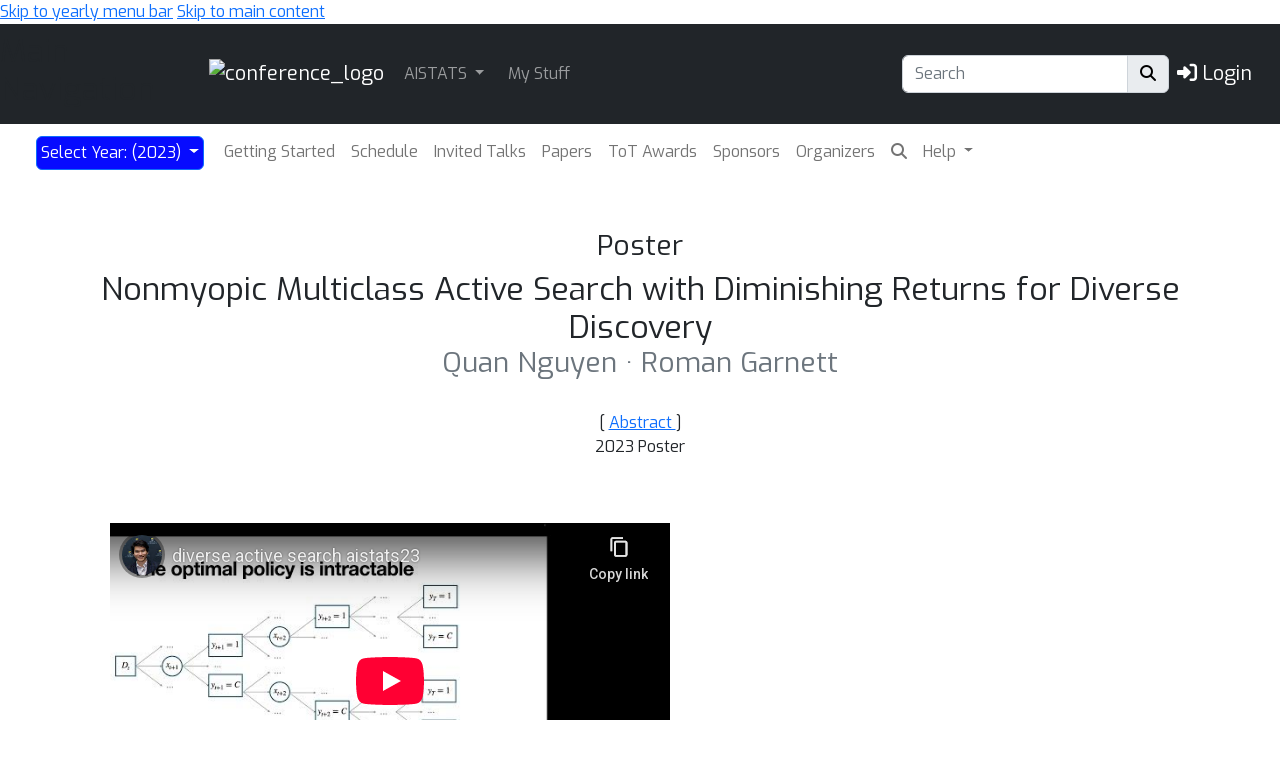

--- FILE ---
content_type: text/html; charset=utf-8
request_url: https://www.youtube-nocookie.com/embed/VtsCYY6LAwk
body_size: 71700
content:
<!DOCTYPE html><html lang="en" dir="ltr" data-cast-api-enabled="true"><head><meta name="viewport" content="width=device-width, initial-scale=1"><meta name="robots" content="noindex"><script nonce="J98mz2uFnhHoEhl6eY5QPQ">if ('undefined' == typeof Symbol || 'undefined' == typeof Symbol.iterator) {delete Array.prototype.entries;}</script><style name="www-roboto" nonce="CjKhU_Ouwt6NPyiy8afZjQ">@font-face{font-family:'Roboto';font-style:normal;font-weight:400;font-stretch:100%;src:url(//fonts.gstatic.com/s/roboto/v48/KFO7CnqEu92Fr1ME7kSn66aGLdTylUAMa3GUBHMdazTgWw.woff2)format('woff2');unicode-range:U+0460-052F,U+1C80-1C8A,U+20B4,U+2DE0-2DFF,U+A640-A69F,U+FE2E-FE2F;}@font-face{font-family:'Roboto';font-style:normal;font-weight:400;font-stretch:100%;src:url(//fonts.gstatic.com/s/roboto/v48/KFO7CnqEu92Fr1ME7kSn66aGLdTylUAMa3iUBHMdazTgWw.woff2)format('woff2');unicode-range:U+0301,U+0400-045F,U+0490-0491,U+04B0-04B1,U+2116;}@font-face{font-family:'Roboto';font-style:normal;font-weight:400;font-stretch:100%;src:url(//fonts.gstatic.com/s/roboto/v48/KFO7CnqEu92Fr1ME7kSn66aGLdTylUAMa3CUBHMdazTgWw.woff2)format('woff2');unicode-range:U+1F00-1FFF;}@font-face{font-family:'Roboto';font-style:normal;font-weight:400;font-stretch:100%;src:url(//fonts.gstatic.com/s/roboto/v48/KFO7CnqEu92Fr1ME7kSn66aGLdTylUAMa3-UBHMdazTgWw.woff2)format('woff2');unicode-range:U+0370-0377,U+037A-037F,U+0384-038A,U+038C,U+038E-03A1,U+03A3-03FF;}@font-face{font-family:'Roboto';font-style:normal;font-weight:400;font-stretch:100%;src:url(//fonts.gstatic.com/s/roboto/v48/KFO7CnqEu92Fr1ME7kSn66aGLdTylUAMawCUBHMdazTgWw.woff2)format('woff2');unicode-range:U+0302-0303,U+0305,U+0307-0308,U+0310,U+0312,U+0315,U+031A,U+0326-0327,U+032C,U+032F-0330,U+0332-0333,U+0338,U+033A,U+0346,U+034D,U+0391-03A1,U+03A3-03A9,U+03B1-03C9,U+03D1,U+03D5-03D6,U+03F0-03F1,U+03F4-03F5,U+2016-2017,U+2034-2038,U+203C,U+2040,U+2043,U+2047,U+2050,U+2057,U+205F,U+2070-2071,U+2074-208E,U+2090-209C,U+20D0-20DC,U+20E1,U+20E5-20EF,U+2100-2112,U+2114-2115,U+2117-2121,U+2123-214F,U+2190,U+2192,U+2194-21AE,U+21B0-21E5,U+21F1-21F2,U+21F4-2211,U+2213-2214,U+2216-22FF,U+2308-230B,U+2310,U+2319,U+231C-2321,U+2336-237A,U+237C,U+2395,U+239B-23B7,U+23D0,U+23DC-23E1,U+2474-2475,U+25AF,U+25B3,U+25B7,U+25BD,U+25C1,U+25CA,U+25CC,U+25FB,U+266D-266F,U+27C0-27FF,U+2900-2AFF,U+2B0E-2B11,U+2B30-2B4C,U+2BFE,U+3030,U+FF5B,U+FF5D,U+1D400-1D7FF,U+1EE00-1EEFF;}@font-face{font-family:'Roboto';font-style:normal;font-weight:400;font-stretch:100%;src:url(//fonts.gstatic.com/s/roboto/v48/KFO7CnqEu92Fr1ME7kSn66aGLdTylUAMaxKUBHMdazTgWw.woff2)format('woff2');unicode-range:U+0001-000C,U+000E-001F,U+007F-009F,U+20DD-20E0,U+20E2-20E4,U+2150-218F,U+2190,U+2192,U+2194-2199,U+21AF,U+21E6-21F0,U+21F3,U+2218-2219,U+2299,U+22C4-22C6,U+2300-243F,U+2440-244A,U+2460-24FF,U+25A0-27BF,U+2800-28FF,U+2921-2922,U+2981,U+29BF,U+29EB,U+2B00-2BFF,U+4DC0-4DFF,U+FFF9-FFFB,U+10140-1018E,U+10190-1019C,U+101A0,U+101D0-101FD,U+102E0-102FB,U+10E60-10E7E,U+1D2C0-1D2D3,U+1D2E0-1D37F,U+1F000-1F0FF,U+1F100-1F1AD,U+1F1E6-1F1FF,U+1F30D-1F30F,U+1F315,U+1F31C,U+1F31E,U+1F320-1F32C,U+1F336,U+1F378,U+1F37D,U+1F382,U+1F393-1F39F,U+1F3A7-1F3A8,U+1F3AC-1F3AF,U+1F3C2,U+1F3C4-1F3C6,U+1F3CA-1F3CE,U+1F3D4-1F3E0,U+1F3ED,U+1F3F1-1F3F3,U+1F3F5-1F3F7,U+1F408,U+1F415,U+1F41F,U+1F426,U+1F43F,U+1F441-1F442,U+1F444,U+1F446-1F449,U+1F44C-1F44E,U+1F453,U+1F46A,U+1F47D,U+1F4A3,U+1F4B0,U+1F4B3,U+1F4B9,U+1F4BB,U+1F4BF,U+1F4C8-1F4CB,U+1F4D6,U+1F4DA,U+1F4DF,U+1F4E3-1F4E6,U+1F4EA-1F4ED,U+1F4F7,U+1F4F9-1F4FB,U+1F4FD-1F4FE,U+1F503,U+1F507-1F50B,U+1F50D,U+1F512-1F513,U+1F53E-1F54A,U+1F54F-1F5FA,U+1F610,U+1F650-1F67F,U+1F687,U+1F68D,U+1F691,U+1F694,U+1F698,U+1F6AD,U+1F6B2,U+1F6B9-1F6BA,U+1F6BC,U+1F6C6-1F6CF,U+1F6D3-1F6D7,U+1F6E0-1F6EA,U+1F6F0-1F6F3,U+1F6F7-1F6FC,U+1F700-1F7FF,U+1F800-1F80B,U+1F810-1F847,U+1F850-1F859,U+1F860-1F887,U+1F890-1F8AD,U+1F8B0-1F8BB,U+1F8C0-1F8C1,U+1F900-1F90B,U+1F93B,U+1F946,U+1F984,U+1F996,U+1F9E9,U+1FA00-1FA6F,U+1FA70-1FA7C,U+1FA80-1FA89,U+1FA8F-1FAC6,U+1FACE-1FADC,U+1FADF-1FAE9,U+1FAF0-1FAF8,U+1FB00-1FBFF;}@font-face{font-family:'Roboto';font-style:normal;font-weight:400;font-stretch:100%;src:url(//fonts.gstatic.com/s/roboto/v48/KFO7CnqEu92Fr1ME7kSn66aGLdTylUAMa3OUBHMdazTgWw.woff2)format('woff2');unicode-range:U+0102-0103,U+0110-0111,U+0128-0129,U+0168-0169,U+01A0-01A1,U+01AF-01B0,U+0300-0301,U+0303-0304,U+0308-0309,U+0323,U+0329,U+1EA0-1EF9,U+20AB;}@font-face{font-family:'Roboto';font-style:normal;font-weight:400;font-stretch:100%;src:url(//fonts.gstatic.com/s/roboto/v48/KFO7CnqEu92Fr1ME7kSn66aGLdTylUAMa3KUBHMdazTgWw.woff2)format('woff2');unicode-range:U+0100-02BA,U+02BD-02C5,U+02C7-02CC,U+02CE-02D7,U+02DD-02FF,U+0304,U+0308,U+0329,U+1D00-1DBF,U+1E00-1E9F,U+1EF2-1EFF,U+2020,U+20A0-20AB,U+20AD-20C0,U+2113,U+2C60-2C7F,U+A720-A7FF;}@font-face{font-family:'Roboto';font-style:normal;font-weight:400;font-stretch:100%;src:url(//fonts.gstatic.com/s/roboto/v48/KFO7CnqEu92Fr1ME7kSn66aGLdTylUAMa3yUBHMdazQ.woff2)format('woff2');unicode-range:U+0000-00FF,U+0131,U+0152-0153,U+02BB-02BC,U+02C6,U+02DA,U+02DC,U+0304,U+0308,U+0329,U+2000-206F,U+20AC,U+2122,U+2191,U+2193,U+2212,U+2215,U+FEFF,U+FFFD;}@font-face{font-family:'Roboto';font-style:normal;font-weight:500;font-stretch:100%;src:url(//fonts.gstatic.com/s/roboto/v48/KFO7CnqEu92Fr1ME7kSn66aGLdTylUAMa3GUBHMdazTgWw.woff2)format('woff2');unicode-range:U+0460-052F,U+1C80-1C8A,U+20B4,U+2DE0-2DFF,U+A640-A69F,U+FE2E-FE2F;}@font-face{font-family:'Roboto';font-style:normal;font-weight:500;font-stretch:100%;src:url(//fonts.gstatic.com/s/roboto/v48/KFO7CnqEu92Fr1ME7kSn66aGLdTylUAMa3iUBHMdazTgWw.woff2)format('woff2');unicode-range:U+0301,U+0400-045F,U+0490-0491,U+04B0-04B1,U+2116;}@font-face{font-family:'Roboto';font-style:normal;font-weight:500;font-stretch:100%;src:url(//fonts.gstatic.com/s/roboto/v48/KFO7CnqEu92Fr1ME7kSn66aGLdTylUAMa3CUBHMdazTgWw.woff2)format('woff2');unicode-range:U+1F00-1FFF;}@font-face{font-family:'Roboto';font-style:normal;font-weight:500;font-stretch:100%;src:url(//fonts.gstatic.com/s/roboto/v48/KFO7CnqEu92Fr1ME7kSn66aGLdTylUAMa3-UBHMdazTgWw.woff2)format('woff2');unicode-range:U+0370-0377,U+037A-037F,U+0384-038A,U+038C,U+038E-03A1,U+03A3-03FF;}@font-face{font-family:'Roboto';font-style:normal;font-weight:500;font-stretch:100%;src:url(//fonts.gstatic.com/s/roboto/v48/KFO7CnqEu92Fr1ME7kSn66aGLdTylUAMawCUBHMdazTgWw.woff2)format('woff2');unicode-range:U+0302-0303,U+0305,U+0307-0308,U+0310,U+0312,U+0315,U+031A,U+0326-0327,U+032C,U+032F-0330,U+0332-0333,U+0338,U+033A,U+0346,U+034D,U+0391-03A1,U+03A3-03A9,U+03B1-03C9,U+03D1,U+03D5-03D6,U+03F0-03F1,U+03F4-03F5,U+2016-2017,U+2034-2038,U+203C,U+2040,U+2043,U+2047,U+2050,U+2057,U+205F,U+2070-2071,U+2074-208E,U+2090-209C,U+20D0-20DC,U+20E1,U+20E5-20EF,U+2100-2112,U+2114-2115,U+2117-2121,U+2123-214F,U+2190,U+2192,U+2194-21AE,U+21B0-21E5,U+21F1-21F2,U+21F4-2211,U+2213-2214,U+2216-22FF,U+2308-230B,U+2310,U+2319,U+231C-2321,U+2336-237A,U+237C,U+2395,U+239B-23B7,U+23D0,U+23DC-23E1,U+2474-2475,U+25AF,U+25B3,U+25B7,U+25BD,U+25C1,U+25CA,U+25CC,U+25FB,U+266D-266F,U+27C0-27FF,U+2900-2AFF,U+2B0E-2B11,U+2B30-2B4C,U+2BFE,U+3030,U+FF5B,U+FF5D,U+1D400-1D7FF,U+1EE00-1EEFF;}@font-face{font-family:'Roboto';font-style:normal;font-weight:500;font-stretch:100%;src:url(//fonts.gstatic.com/s/roboto/v48/KFO7CnqEu92Fr1ME7kSn66aGLdTylUAMaxKUBHMdazTgWw.woff2)format('woff2');unicode-range:U+0001-000C,U+000E-001F,U+007F-009F,U+20DD-20E0,U+20E2-20E4,U+2150-218F,U+2190,U+2192,U+2194-2199,U+21AF,U+21E6-21F0,U+21F3,U+2218-2219,U+2299,U+22C4-22C6,U+2300-243F,U+2440-244A,U+2460-24FF,U+25A0-27BF,U+2800-28FF,U+2921-2922,U+2981,U+29BF,U+29EB,U+2B00-2BFF,U+4DC0-4DFF,U+FFF9-FFFB,U+10140-1018E,U+10190-1019C,U+101A0,U+101D0-101FD,U+102E0-102FB,U+10E60-10E7E,U+1D2C0-1D2D3,U+1D2E0-1D37F,U+1F000-1F0FF,U+1F100-1F1AD,U+1F1E6-1F1FF,U+1F30D-1F30F,U+1F315,U+1F31C,U+1F31E,U+1F320-1F32C,U+1F336,U+1F378,U+1F37D,U+1F382,U+1F393-1F39F,U+1F3A7-1F3A8,U+1F3AC-1F3AF,U+1F3C2,U+1F3C4-1F3C6,U+1F3CA-1F3CE,U+1F3D4-1F3E0,U+1F3ED,U+1F3F1-1F3F3,U+1F3F5-1F3F7,U+1F408,U+1F415,U+1F41F,U+1F426,U+1F43F,U+1F441-1F442,U+1F444,U+1F446-1F449,U+1F44C-1F44E,U+1F453,U+1F46A,U+1F47D,U+1F4A3,U+1F4B0,U+1F4B3,U+1F4B9,U+1F4BB,U+1F4BF,U+1F4C8-1F4CB,U+1F4D6,U+1F4DA,U+1F4DF,U+1F4E3-1F4E6,U+1F4EA-1F4ED,U+1F4F7,U+1F4F9-1F4FB,U+1F4FD-1F4FE,U+1F503,U+1F507-1F50B,U+1F50D,U+1F512-1F513,U+1F53E-1F54A,U+1F54F-1F5FA,U+1F610,U+1F650-1F67F,U+1F687,U+1F68D,U+1F691,U+1F694,U+1F698,U+1F6AD,U+1F6B2,U+1F6B9-1F6BA,U+1F6BC,U+1F6C6-1F6CF,U+1F6D3-1F6D7,U+1F6E0-1F6EA,U+1F6F0-1F6F3,U+1F6F7-1F6FC,U+1F700-1F7FF,U+1F800-1F80B,U+1F810-1F847,U+1F850-1F859,U+1F860-1F887,U+1F890-1F8AD,U+1F8B0-1F8BB,U+1F8C0-1F8C1,U+1F900-1F90B,U+1F93B,U+1F946,U+1F984,U+1F996,U+1F9E9,U+1FA00-1FA6F,U+1FA70-1FA7C,U+1FA80-1FA89,U+1FA8F-1FAC6,U+1FACE-1FADC,U+1FADF-1FAE9,U+1FAF0-1FAF8,U+1FB00-1FBFF;}@font-face{font-family:'Roboto';font-style:normal;font-weight:500;font-stretch:100%;src:url(//fonts.gstatic.com/s/roboto/v48/KFO7CnqEu92Fr1ME7kSn66aGLdTylUAMa3OUBHMdazTgWw.woff2)format('woff2');unicode-range:U+0102-0103,U+0110-0111,U+0128-0129,U+0168-0169,U+01A0-01A1,U+01AF-01B0,U+0300-0301,U+0303-0304,U+0308-0309,U+0323,U+0329,U+1EA0-1EF9,U+20AB;}@font-face{font-family:'Roboto';font-style:normal;font-weight:500;font-stretch:100%;src:url(//fonts.gstatic.com/s/roboto/v48/KFO7CnqEu92Fr1ME7kSn66aGLdTylUAMa3KUBHMdazTgWw.woff2)format('woff2');unicode-range:U+0100-02BA,U+02BD-02C5,U+02C7-02CC,U+02CE-02D7,U+02DD-02FF,U+0304,U+0308,U+0329,U+1D00-1DBF,U+1E00-1E9F,U+1EF2-1EFF,U+2020,U+20A0-20AB,U+20AD-20C0,U+2113,U+2C60-2C7F,U+A720-A7FF;}@font-face{font-family:'Roboto';font-style:normal;font-weight:500;font-stretch:100%;src:url(//fonts.gstatic.com/s/roboto/v48/KFO7CnqEu92Fr1ME7kSn66aGLdTylUAMa3yUBHMdazQ.woff2)format('woff2');unicode-range:U+0000-00FF,U+0131,U+0152-0153,U+02BB-02BC,U+02C6,U+02DA,U+02DC,U+0304,U+0308,U+0329,U+2000-206F,U+20AC,U+2122,U+2191,U+2193,U+2212,U+2215,U+FEFF,U+FFFD;}</style><script name="www-roboto" nonce="J98mz2uFnhHoEhl6eY5QPQ">if (document.fonts && document.fonts.load) {document.fonts.load("400 10pt Roboto", "E"); document.fonts.load("500 10pt Roboto", "E");}</script><link rel="stylesheet" href="/s/player/7d647a07/www-player.css" name="www-player" nonce="CjKhU_Ouwt6NPyiy8afZjQ"><style nonce="CjKhU_Ouwt6NPyiy8afZjQ">html {overflow: hidden;}body {font: 12px Roboto, Arial, sans-serif; background-color: #000; color: #fff; height: 100%; width: 100%; overflow: hidden; position: absolute; margin: 0; padding: 0;}#player {width: 100%; height: 100%;}h1 {text-align: center; color: #fff;}h3 {margin-top: 6px; margin-bottom: 3px;}.player-unavailable {position: absolute; top: 0; left: 0; right: 0; bottom: 0; padding: 25px; font-size: 13px; background: url(/img/meh7.png) 50% 65% no-repeat;}.player-unavailable .message {text-align: left; margin: 0 -5px 15px; padding: 0 5px 14px; border-bottom: 1px solid #888; font-size: 19px; font-weight: normal;}.player-unavailable a {color: #167ac6; text-decoration: none;}</style><script nonce="J98mz2uFnhHoEhl6eY5QPQ">var ytcsi={gt:function(n){n=(n||"")+"data_";return ytcsi[n]||(ytcsi[n]={tick:{},info:{},gel:{preLoggedGelInfos:[]}})},now:window.performance&&window.performance.timing&&window.performance.now&&window.performance.timing.navigationStart?function(){return window.performance.timing.navigationStart+window.performance.now()}:function(){return(new Date).getTime()},tick:function(l,t,n){var ticks=ytcsi.gt(n).tick;var v=t||ytcsi.now();if(ticks[l]){ticks["_"+l]=ticks["_"+l]||[ticks[l]];ticks["_"+l].push(v)}ticks[l]=
v},info:function(k,v,n){ytcsi.gt(n).info[k]=v},infoGel:function(p,n){ytcsi.gt(n).gel.preLoggedGelInfos.push(p)},setStart:function(t,n){ytcsi.tick("_start",t,n)}};
(function(w,d){function isGecko(){if(!w.navigator)return false;try{if(w.navigator.userAgentData&&w.navigator.userAgentData.brands&&w.navigator.userAgentData.brands.length){var brands=w.navigator.userAgentData.brands;var i=0;for(;i<brands.length;i++)if(brands[i]&&brands[i].brand==="Firefox")return true;return false}}catch(e){setTimeout(function(){throw e;})}if(!w.navigator.userAgent)return false;var ua=w.navigator.userAgent;return ua.indexOf("Gecko")>0&&ua.toLowerCase().indexOf("webkit")<0&&ua.indexOf("Edge")<
0&&ua.indexOf("Trident")<0&&ua.indexOf("MSIE")<0}ytcsi.setStart(w.performance?w.performance.timing.responseStart:null);var isPrerender=(d.visibilityState||d.webkitVisibilityState)=="prerender";var vName=!d.visibilityState&&d.webkitVisibilityState?"webkitvisibilitychange":"visibilitychange";if(isPrerender){var startTick=function(){ytcsi.setStart();d.removeEventListener(vName,startTick)};d.addEventListener(vName,startTick,false)}if(d.addEventListener)d.addEventListener(vName,function(){ytcsi.tick("vc")},
false);if(isGecko()){var isHidden=(d.visibilityState||d.webkitVisibilityState)=="hidden";if(isHidden)ytcsi.tick("vc")}var slt=function(el,t){setTimeout(function(){var n=ytcsi.now();el.loadTime=n;if(el.slt)el.slt()},t)};w.__ytRIL=function(el){if(!el.getAttribute("data-thumb"))if(w.requestAnimationFrame)w.requestAnimationFrame(function(){slt(el,0)});else slt(el,16)}})(window,document);
</script><script nonce="J98mz2uFnhHoEhl6eY5QPQ">var ytcfg={d:function(){return window.yt&&yt.config_||ytcfg.data_||(ytcfg.data_={})},get:function(k,o){return k in ytcfg.d()?ytcfg.d()[k]:o},set:function(){var a=arguments;if(a.length>1)ytcfg.d()[a[0]]=a[1];else{var k;for(k in a[0])ytcfg.d()[k]=a[0][k]}}};
ytcfg.set({"CLIENT_CANARY_STATE":"none","DEVICE":"cbr\u003dChrome\u0026cbrand\u003dapple\u0026cbrver\u003d131.0.0.0\u0026ceng\u003dWebKit\u0026cengver\u003d537.36\u0026cos\u003dMacintosh\u0026cosver\u003d10_15_7\u0026cplatform\u003dDESKTOP","EVENT_ID":"f5UjaZ_kKbLg_tcPo-bK-Q8","EXPERIMENT_FLAGS":{"ab_det_apb_b":true,"ab_det_apm":true,"ab_det_el_h":true,"ab_det_em_inj":true,"ab_fk_sk_cl":true,"ab_l_sig_st":true,"ab_l_sig_st_e":true,"ab_sa_ef":true,"action_companion_center_align_description":true,"align_three_dot_menu_with_title_description":true,"allow_skip_networkless":true,"always_send_and_write":true,"att_web_record_metrics":true,"c3_enable_button_impression_logging":true,"c3_watch_page_component":true,"cancel_pending_navs":true,"clean_up_manual_attribution_header":true,"clear_user_partitioned_ls":true,"config_age_report_killswitch":true,"cow_optimize_idom_compat":true,"csi_config_handling_infra":true,"csi_on_gel":true,"delhi_mweb_colorful_sd":true,"delhi_mweb_colorful_sd_v2":true,"deprecate_csi_has_info":true,"deprecate_pair_servlet_enabled":true,"desktop_sparkles_light_cta_button":true,"disable_cached_masthead_data":true,"disable_child_node_auto_formatted_strings":true,"disable_enf_isd":true,"disable_log_to_visitor_layer":true,"disable_pacf_logging_for_memory_limited_tv":true,"embeds_enable_eid_enforcement_for_marketing_pages":true,"embeds_enable_eid_enforcement_for_youtube":true,"embeds_enable_eid_log_for_marketing_pages":true,"embeds_enable_info_panel_dismissal":true,"embeds_enable_pfp_always_unbranded":true,"embeds_web_nwl_disable_nocookie":true,"embeds_web_updated_shorts_definition_fix":true,"enable_ab_report_on_errorscreen":true,"enable_ab_rp_int":true,"enable_active_view_display_ad_renderer_web_home":true,"enable_ad_disclosure_banner_a11y_fix":true,"enable_async_ab_enf":true,"enable_chips_shelf_view_model_fully_reactive":true,"enable_client_creator_goal_ticker_bar_revamp":true,"enable_client_only_wiz_direct_reactions":true,"enable_client_sli_logging":true,"enable_client_streamz_web":true,"enable_client_ve_spec":true,"enable_cloud_save_error_popup_after_retry":true,"enable_cookie_reissue_iframe":true,"enable_dai_sdf_h5_preroll":true,"enable_datasync_id_header_in_web_vss_pings":true,"enable_dma_post_enforcement":true,"enable_docked_chat_messages":true,"enable_entity_store_from_dependency_injection":true,"enable_flow_logging_p4e":true,"enable_fully_reactive_badge_shape":true,"enable_inline_muted_playback_on_web_search":true,"enable_inline_muted_playback_on_web_search_for_vdc":true,"enable_inline_muted_playback_on_web_search_for_vdcb":true,"enable_is_extended_monitoring":true,"enable_is_mini_app_page_active_bugfix":true,"enable_live_overlay_feed_in_live_chat":true,"enable_logging_first_user_action_after_game_ready":true,"enable_ltc_param_fetch_from_innertube":true,"enable_masthead_mweb_padding_fix":true,"enable_menu_renderer_button_in_mweb_hclr":true,"enable_mini_app_command_handler_mweb_fix":true,"enable_mini_app_iframe_loaded_logging":true,"enable_mini_guide_downloads_item":true,"enable_mixed_direction_formatted_strings":true,"enable_modern_ia_client_icons":true,"enable_mweb_livestream_ui_update":true,"enable_names_handles_account_switcher":true,"enable_network_request_logging_on_game_events":true,"enable_new_paid_product_placement":true,"enable_obtaining_ppn_query_param":true,"enable_open_in_new_tab_icon_for_short_dr_for_desktop_search":true,"enable_open_yt_content":true,"enable_origin_query_parameter_bugfix":true,"enable_pacf_slot_asde_infeed_h5":true,"enable_pacf_slot_asde_player_byte_h5":true,"enable_pacf_slot_asde_player_byte_h5_TV":true,"enable_pause_ads_on_ytv_html5":true,"enable_payments_purchase_manager":true,"enable_pdp_icon_prefetch":true,"enable_pl_r_c_s":true,"enable_pl_r_si_fa":true,"enable_place_pivot_url":true,"enable_playable_a11y_label_with_badge_text":true,"enable_populate_att_psd_in_abe_feedback":true,"enable_populate_psd_in_abe_feedback":true,"enable_primitive_dialog_aria_hide_siblings":true,"enable_pv_screen_modern_text":true,"enable_removing_navbar_title_on_hashtag_page_mweb":true,"enable_resetting_scroll_position_on_flow_change":true,"enable_sdf_companion_h5":true,"enable_sdf_dai_h5_midroll":true,"enable_sdf_h5_endemic_mid_post_roll":true,"enable_sdf_on_h5_unplugged_vod_midroll":true,"enable_sdf_shorts_player_bytes_h5":true,"enable_sdk_performance_network_logging":true,"enable_sending_unwrapped_game_audio_as_serialized_metadata":true,"enable_sfv_effect_pivot_url":true,"enable_shorts_new_carousel":true,"enable_skip_ad_guidance_prompt":true,"enable_skippable_ads_for_unplugged_ad_pod":true,"enable_smearing_expansion_dai":true,"enable_third_party_info":true,"enable_time_out_messages":true,"enable_timeline_view_modern_transcript_fe":true,"enable_track_defined_via_mutable_signal":true,"enable_video_display_compact_button_group_for_desktop_search":true,"enable_watch_next_pause_autoplay_lact":true,"enable_web_96_bit_csn":true,"enable_web_delhi_icons":true,"enable_web_home_top_landscape_image_layout_level_click":true,"enable_web_tiered_gel":true,"enable_window_constrained_buy_flow_dialog":true,"enable_wiz_always_try_logging_info_map":true,"enable_wiz_queue_effect_and_on_init_initial_runs":true,"enable_ypc_spinners":true,"enable_yt_ata_iframe_authuser":true,"err_on_pl_r_c":true,"export_networkless_options":true,"fill_single_video_with_notify_to_lasr":true,"fix_ad_miniplayer_controls_rendering":true,"fix_ads_tracking_for_swf_config_deprecation_mweb":true,"h5_companion_enable_adcpn_macro_substitution_for_click_pings":true,"h5_inplayer_enable_adcpn_macro_substitution_for_click_pings":true,"h5_reset_cache_and_filter_before_update_masthead":true,"hide_channel_creation_title_for_mweb":true,"high_ccv_client_side_caching_h5":true,"html5_log_trigger_events_with_debug_data":true,"html5_ssdai_enable_media_end_cue_range":true,"il_attach_cache_limit":true,"il_use_view_model_logging_context":true,"is_browser_support_for_webcam_streaming":true,"json_condensed_response":true,"kev_adb_pg":true,"kevlar_display_downloads_numbers":true,"kevlar_gel_error_routing":true,"kevlar_modern_downloads_extra_compact":true,"kevlar_modern_downloads_page":true,"kevlar_modern_downloads_skip_downloads_title":true,"kevlar_watch_cinematics":true,"live_chat_enable_controller_extraction":true,"live_chat_enable_rta_manager":true,"live_chat_increased_min_height":true,"log_click_with_layer_from_element_in_command_handler":true,"log_errors_through_nwl_on_retry":true,"main_web_redirect_integration_riot":true,"mdx_enable_privacy_disclosure_ui":true,"mdx_load_cast_api_bootstrap_script":true,"medium_progress_bar_modification":true,"migrate_events_to_ts":true,"migrate_remaining_web_ad_badges_to_innertube":true,"mobile_account_menu_refresh":true,"mutable_signal_set_skip_unchanged":true,"mweb_a11y_enable_player_controls_invisible_toggle":true,"mweb_account_linking_noapp":true,"mweb_actions_command_handler":true,"mweb_allow_modern_search_suggest_behavior":true,"mweb_animated_actions":true,"mweb_app_upsell_button_direct_to_app":true,"mweb_big_boards":true,"mweb_big_progress_bar":true,"mweb_c3_disable_carve_out":true,"mweb_c3_disable_carve_out_keep_external_links":true,"mweb_c3_enable_adaptive_signals":true,"mweb_c3_endscreen":true,"mweb_c3_endscreen_v2":true,"mweb_c3_library_page_enable_recent_shelf":true,"mweb_c3_remove_web_navigation_endpoint_data":true,"mweb_c3_use_canonical_from_player_response":true,"mweb_channels_restyle_landscape_wider_buttons":true,"mweb_cinematic_fullscreen":true,"mweb_cinematic_topbar":true,"mweb_cinematic_watch":true,"mweb_command_handler":true,"mweb_delay_watch_initial_data":true,"mweb_deprecate_skip_ve_logging":true,"mweb_disable_searchbar_scroll":true,"mweb_early_logging_time_init":true,"mweb_enable_closed_captioning_button_on_player":true,"mweb_enable_fine_scrubbing_for_recs":true,"mweb_enable_keto_batch_player_fullscreen":true,"mweb_enable_keto_batch_player_progress_bar":true,"mweb_enable_keto_batch_player_tooltips":true,"mweb_enable_local_innertube_services":true,"mweb_enable_lockup_view_model_for_ucp":true,"mweb_enable_more_drawer":true,"mweb_enable_overlay_touch_manager":true,"mweb_enable_premium_carve_out_fix":true,"mweb_enable_refresh_detection":true,"mweb_enable_search_big_thumbs":true,"mweb_enable_search_imp":true,"mweb_enable_sequence_signal":true,"mweb_enable_shorts_pivot_button":true,"mweb_enable_shorts_video_preload":true,"mweb_enable_skippables_on_jio_phone":true,"mweb_enable_storyboards":true,"mweb_enable_varispeed_controller":true,"mweb_enable_warm_channel_requests":true,"mweb_enable_watch_feed_infinite_scroll":true,"mweb_enable_wrapped_unplugged_pause_membership_dialog_renderer":true,"mweb_filter_video_format_in_webfe":true,"mweb_fix_livestream_seeking":true,"mweb_fix_monitor_visibility_after_render":true,"mweb_fix_section_list_continuation_item_renderers":true,"mweb_force_ios_fallback_to_native_control":true,"mweb_fp_auto_fullscreen":true,"mweb_fullscreen_controls":true,"mweb_fullscreen_controls_action_buttons":true,"mweb_fullscreen_watch_system":true,"mweb_home_reactive_shorts":true,"mweb_innertube_search_command":true,"mweb_lang_in_html":true,"mweb_like_button_synced_with_entities":true,"mweb_like_endpoint_mutation":true,"mweb_logo_use_home_page_ve":true,"mweb_modern_player_controls_tap_target_ui":true,"mweb_modern_typography":true,"mweb_module_decoration":true,"mweb_native_control_in_faux_fullscreen_shared":true,"mweb_panel_container_inert":true,"mweb_player_delhi_dtts":true,"mweb_player_settings_use_bottom_sheet":true,"mweb_player_settings_use_bottom_sheet_kaios":true,"mweb_player_show_previous_next_buttons_in_playlist":true,"mweb_player_skip_no_op_state_changes":true,"mweb_player_user_select_none":true,"mweb_playlist_engagement_panel":true,"mweb_progress_bar_seek_on_mouse_click":true,"mweb_schedule_warm_watch_response":true,"mweb_searchbox_legacy_navigation":true,"mweb_see_fewer_shorts":true,"mweb_sheets_ui_refresh":true,"mweb_shorts_comments_panel_id_change":true,"mweb_shorts_early_continuation":true,"mweb_show_ios_smart_banner":true,"mweb_use_server_url_on_startup":true,"mweb_watch_captions_enable_auto_translate":true,"mweb_watch_captions_set_default_size":true,"mweb_watch_stop_scheduler_on_player_response":true,"mweb_watchfeed_big_thumbnails":true,"mweb_yt_searchbox":true,"networkless_logging":true,"new_csn_storage_design":true,"no_client_ve_attach_unless_shown":true,"nwl_send_from_memory_when_online":true,"pageid_as_header_web":true,"playback_settings_use_switch_menu":true,"player_controls_autonav_fix":true,"player_controls_skip_double_signal_update":true,"polymer_bad_build_labels":true,"polymer_verifiy_app_state":true,"prevent_zero_high_score_value_from_being_sent":true,"qoe_send_and_write":true,"read_data_from_web_component_wrapper":true,"reels_enable_new_latency_logging":true,"remove_masthead_channel_banner_on_refresh":true,"remove_slot_id_exited_trigger_for_dai_in_player_slot_expire":true,"replace_client_url_parsing_with_server_signal":true,"scheduler_use_raf_by_default":true,"search_ui_enable_pve_buy_button":true,"search_ui_official_cards_enable_paid_virtual_event_buy_button":true,"service_worker_enabled":true,"service_worker_push_enabled":true,"service_worker_push_home_page_prompt":true,"service_worker_push_watch_page_prompt":true,"shell_load_gcf":true,"shorten_initial_gel_batch_timeout":true,"should_use_yt_voice_endpoint_in_kaios":true,"sink_wrapper_disable_runtime_shadycss":true,"skip_invalid_ytcsi_ticks":true,"skip_setting_info_in_csi_data_object":true,"smarter_ve_dedupping":true,"smartimation_background":true,"speedmaster_no_seek":true,"start_client_gcf_mweb":true,"suppress_error_204_logging":true,"synced_panel_scrolling_controller":true,"use_color_palettes_modern_collections_v2":true,"use_core_sm":true,"use_csi_stp_handler":true,"use_event_time_ms_header":true,"use_fifo_for_networkless":true,"use_infogel_early_logging":true,"use_new_in_memory_storage":true,"use_player_abuse_bg_library":true,"use_request_time_ms_header":true,"use_session_based_sampling":true,"use_ts_visibilitylogger":true,"vss_final_ping_send_and_write":true,"vss_playback_use_send_and_write":true,"web_adaptive_repeat_ase":true,"web_always_load_chat_support":true,"web_animated_like":true,"web_api_url":true,"web_attr_string_unified_vis_mon":true,"web_autonav_allow_off_by_default":true,"web_bookmark_playlist_save_icon":true,"web_button_vm_refactor_disabled":true,"web_c3_log_app_init_finish":true,"web_csi_action_sampling_enabled":true,"web_dedupe_ve_grafting":true,"web_disable_backdrop_filter":true,"web_enable_ab_em_rsp":true,"web_enable_ab_rsp_cl":true,"web_enable_abd_ref":true,"web_enable_course_icon_update":true,"web_enable_error_204":true,"web_enable_horizontal_video_attributes_section":true,"web_enable_like_button_click_debouncing":true,"web_fix_segmented_like_dislike_undefined":true,"web_gcf_hashes_innertube":true,"web_gel_timeout_cap":true,"web_graft_ve_unified_vis_mon":true,"web_list_item_style_for_menu_items":true,"web_masthead_visited_channel_color_fix":true,"web_metadata_carousel_elref_bugfix":true,"web_parent_target_for_sheets":true,"web_persist_server_autonav_state_on_client":true,"web_playback_associated_log_ctt":true,"web_playback_associated_ve":true,"web_prefetch_preload_video":true,"web_progress_bar_draggable":true,"web_resizable_advertiser_banner_on_masthead_safari_fix":true,"web_scheduler_auto_init":true,"web_shorts_audio_track_picker":true,"web_shorts_lockup_view_model_sink":true,"web_shorts_pivot_button_view_model_reactive":true,"web_shorts_suggested_action_no_bvm":true,"web_update_panel_visibility_logging_fix":true,"web_video_attribute_view_model_a11y_fix":true,"web_watch_controls_state_signals":true,"web_yt_config_context":true,"webfe_disable_ab_em_plb":true,"webfe_mweb_watch_microdata":true,"webfe_watch_shorts_canonical_url_fix":true,"webpo_exit_on_net_err":true,"wiz_diff_overwritable":true,"wiz_memoize_stamper_items":true,"woffle_used_state_report":true,"wpo_gel_strz":true,"ytcp_paper_tooltip_use_scoped_owner_root":true,"ytidb_clear_embedded_player":true,"H5_async_logging_delay_ms":30000.0,"attention_logging_scroll_throttle":500.0,"autoplay_pause_by_lact_sampling_fraction":0.0,"cinematic_watch_effect_opacity":0.4,"formatted_description_log_warning_fraction":0.01,"log_window_onerror_fraction":0.1,"mweb_prediction_threshold":0.05,"mweb_prediction_threshold_navigation":0.05,"speedmaster_playback_rate":2.0,"tv_pacf_logging_sample_rate":0.01,"web_load_prediction_threshold":0.1,"web_navigation_prediction_threshold":0.1,"web_pbj_log_warning_rate":0.0,"web_system_health_fraction":0.01,"ytidb_transaction_ended_event_rate_limit":0.02,"active_time_update_interval_ms":10000,"att_init_delay":200,"autoplay_pause_by_lact_sec":0,"botguard_async_snapshot_timeout_ms":3000,"check_navigator_accuracy_timeout_ms":0,"cinematic_watch_css_filter_blur_strength":40,"cinematic_watch_fade_out_duration":500,"close_webview_delay_ms":100,"cloud_save_game_data_rate_limit_ms":3000,"compression_disable_point":10,"custom_active_view_tos_timeout_ms":3600000,"embeds_widget_poll_interval_ms":0,"gel_min_batch_size":3,"gel_queue_timeout_max_ms":60000,"get_async_timeout_ms":60000,"hide_cta_for_home_web_video_ads_animate_in_time":2,"html5_byterate_soft_cap":0,"initial_gel_batch_timeout":2000,"max_body_size_to_compress":500000,"max_prefetch_window_sec_for_livestream_optimization":10,"min_prefetch_offset_sec_for_livestream_optimization":20,"mini_app_container_iframe_src_update_delay_ms":0,"multiple_preview_news_duration_time":11000,"mweb_c3_toast_duration_ms":5000,"mweb_deep_link_fallback_timeout_ms":10000,"mweb_delay_response_received_actions":100,"mweb_fp_dpad_rate_limit_ms":0,"mweb_fp_dpad_watch_title_clamp_lines":0,"mweb_history_manager_cache_size":100,"mweb_history_manager_w2w_ttl":0,"mweb_ios_fullscreen_playback_transition_delay_ms":500,"mweb_ios_fullscreen_system_pause_epilson_ms":0,"mweb_override_response_store_expiration_ms":0,"mweb_shorts_early_continuation_trigger_threshold":4,"mweb_w2w_max_age_seconds":0,"mweb_watch_captions_default_size":2,"neon_dark_launch_gradient_count":3,"network_polling_interval":30000,"play_click_interval_ms":30000,"play_ping_interval_ms":10000,"prefetch_comments_ms_after_video":0,"send_config_hash_timer":0,"service_worker_push_logged_out_prompt_watches":-1,"service_worker_push_prompt_cap":-1,"service_worker_push_prompt_delay_microseconds":3888000000000,"show_mini_app_ad_frequency_cap_ms":300000,"slow_compressions_before_abandon_count":4,"speedmaster_cancellation_movement_dp":10,"speedmaster_touch_activation_ms":500,"web_foreground_heartbeat_interval_ms":28000,"web_gel_debounce_ms":10000,"web_logging_max_batch":100,"web_max_tracing_events":50,"web_tracing_session_replay":0,"wil_icon_max_concurrent_fetches":9999,"ytidb_remake_db_retries":3,"ytidb_reopen_db_retries":3,"WebClientReleaseProcessCritical__youtube_embeds_client_version_override":"","WebClientReleaseProcessCritical__youtube_embeds_web_client_version_override":"","WebClientReleaseProcessCritical__youtube_mweb_client_version_override":"","debug_forced_internalcountrycode":"","embeds_web_synth_ch_headers_banned_urls_regex":"","enable_web_media_service":"DISABLED","il_payload_scraping":"","live_chat_unicode_emoji_json_url":"https://www.gstatic.com/youtube/img/emojis/emojis-svg-9.json","mweb_deep_link_feature_tag_suffix":"11268432","mweb_enable_shorts_innertube_player_prefetch_trigger":"NONE","mweb_fp_dpad":"home,search,browse,channel,create_channel,experiments,settings,trending,oops,404,paid_memberships,sponsorship,premium,shorts","mweb_fp_dpad_linear_navigation":"","mweb_fp_dpad_linear_navigation_visitor":"","mweb_fp_dpad_visitor":"","mweb_preload_video_by_player_vars":"","mweb_sign_in_button_style":"STYLE_SUGGESTIVE_AVATAR","place_pivot_triggering_container_alternate":"","place_pivot_triggering_counterfactual_container_alternate":"","search_ui_mweb_searchbar_restyle":"DEFAULT","service_worker_push_force_notification_prompt_tag":"1","service_worker_scope":"/","suggest_exp_str":"","web_client_version_override":"","kevlar_command_handler_command_banlist":[],"mini_app_ids_without_game_ready":["UgkxHHtsak1SC8mRGHMZewc4HzeAY3yhPPmJ","Ugkx7OgzFqE6z_5Mtf4YsotGfQNII1DF_RBm"],"web_op_signal_type_banlist":[],"web_tracing_enabled_spans":["event","command"]},"GAPI_HINT_PARAMS":"m;/_/scs/abc-static/_/js/k\u003dgapi.gapi.en.UXDNXkgCDpE.O/d\u003d1/rs\u003dAHpOoo_3ykjRTrvlIBv6vfu43Rx7CYUQSA/m\u003d__features__","GAPI_HOST":"https://apis.google.com","GAPI_LOCALE":"en_US","GL":"US","HL":"en","HTML_DIR":"ltr","HTML_LANG":"en","INNERTUBE_API_KEY":"AIzaSyAO_FJ2SlqU8Q4STEHLGCilw_Y9_11qcW8","INNERTUBE_API_VERSION":"v1","INNERTUBE_CLIENT_NAME":"WEB_EMBEDDED_PLAYER","INNERTUBE_CLIENT_VERSION":"1.20251121.01.00","INNERTUBE_CONTEXT":{"client":{"hl":"en","gl":"US","remoteHost":"18.224.55.115","deviceMake":"Apple","deviceModel":"","visitorData":"CgtDUTBkMHlhN3k1Yyj_qo7JBjIKCgJVUxIEGgAgDw%3D%3D","userAgent":"Mozilla/5.0 (Macintosh; Intel Mac OS X 10_15_7) AppleWebKit/537.36 (KHTML, like Gecko) Chrome/131.0.0.0 Safari/537.36; ClaudeBot/1.0; +claudebot@anthropic.com),gzip(gfe)","clientName":"WEB_EMBEDDED_PLAYER","clientVersion":"1.20251121.01.00","osName":"Macintosh","osVersion":"10_15_7","originalUrl":"https://www.youtube-nocookie.com/embed/VtsCYY6LAwk","platform":"DESKTOP","clientFormFactor":"UNKNOWN_FORM_FACTOR","configInfo":{"appInstallData":"[base64]"},"browserName":"Chrome","browserVersion":"131.0.0.0","acceptHeader":"text/html,application/xhtml+xml,application/xml;q\u003d0.9,image/webp,image/apng,*/*;q\u003d0.8,application/signed-exchange;v\u003db3;q\u003d0.9","deviceExperimentId":"ChxOelUzTmpBMk16TTNNVGc0TWpnNE16TXhOUT09EP-qjskGGP-qjskG","rolloutToken":"CJe03Mfbueeb3gEQ-7auv7OJkQMY-7auv7OJkQM%3D"},"user":{"lockedSafetyMode":false},"request":{"useSsl":true},"clickTracking":{"clickTrackingParams":"IhMI35+uv7OJkQMVMrD/BB0jszL/"},"thirdParty":{"embeddedPlayerContext":{"embeddedPlayerEncryptedContext":"AD5ZzFT6AbIrNBANdIQngZF9GsS32L9I1ToM7z5cEb_nx7ht8xdsp6IDu54iWRq9VwfIxLCzJqXMRsmwNIROhnGwx2xGHGRD68vrpAXT9UPpSUdJCj7aaaC41EuwKmBppo1WMIYK","ancestorOriginsSupported":false}}},"INNERTUBE_CONTEXT_CLIENT_NAME":56,"INNERTUBE_CONTEXT_CLIENT_VERSION":"1.20251121.01.00","INNERTUBE_CONTEXT_GL":"US","INNERTUBE_CONTEXT_HL":"en","LATEST_ECATCHER_SERVICE_TRACKING_PARAMS":{"client.name":"WEB_EMBEDDED_PLAYER"},"LOGGED_IN":false,"PAGE_BUILD_LABEL":"youtube.embeds.web_20251121_01_RC00","PAGE_CL":835098954,"SERVER_NAME":"WebFE","VISITOR_DATA":"CgtDUTBkMHlhN3k1Yyj_qo7JBjIKCgJVUxIEGgAgDw%3D%3D","WEB_PLAYER_CONTEXT_CONFIGS":{"WEB_PLAYER_CONTEXT_CONFIG_ID_EMBEDDED_PLAYER":{"rootElementId":"movie_player","jsUrl":"/s/player/7d647a07/player_ias.vflset/en_US/base.js","cssUrl":"/s/player/7d647a07/www-player.css","contextId":"WEB_PLAYER_CONTEXT_CONFIG_ID_EMBEDDED_PLAYER","eventLabel":"embedded","contentRegion":"US","hl":"en_US","hostLanguage":"en","innertubeApiKey":"AIzaSyAO_FJ2SlqU8Q4STEHLGCilw_Y9_11qcW8","innertubeApiVersion":"v1","innertubeContextClientVersion":"1.20251121.01.00","device":{"brand":"apple","model":"","browser":"Chrome","browserVersion":"131.0.0.0","os":"Macintosh","osVersion":"10_15_7","platform":"DESKTOP","interfaceName":"WEB_EMBEDDED_PLAYER","interfaceVersion":"1.20251121.01.00"},"serializedExperimentIds":"24004644,51010235,51063643,51098299,51204329,51222973,51327268,51340662,51349914,51353393,51366423,51372681,51389629,51404808,51404810,51425031,51444845,51456930,51458176,51484222,51490331,51500051,51505436,51530495,51534669,51549714,51560387,51565115,51566373,51574295,51583566,51583821,51585555,51586115,51597173,51602722,51603625,51604314,51605258,51605395,51611457,51611750,51615065,51616437,51618447,51620803,51620866,51621065,51622518,51622844,51627771,51632249,51632920,51632968,51634176,51636109,51637029,51638932,51640766,51640809,51641390,51645555,51645950,51648336,51659836,51662081,51662156,51666850,51668282,51668379,51669166,51673153,51673532,51673847,51674366,51676993,51678655,51680308,51681662,51683502,51684499,51685239,51686183,51691571,51691589,51692274,51692973,51692996,51697032","serializedExperimentFlags":"H5_async_logging_delay_ms\u003d30000.0\u0026PlayerWeb__h5_enable_advisory_rating_restrictions\u003dtrue\u0026a11y_h5_associate_survey_question\u003dtrue\u0026ab_det_apb_b\u003dtrue\u0026ab_det_apm\u003dtrue\u0026ab_det_el_h\u003dtrue\u0026ab_det_em_inj\u003dtrue\u0026ab_fk_sk_cl\u003dtrue\u0026ab_l_sig_st\u003dtrue\u0026ab_l_sig_st_e\u003dtrue\u0026ab_sa_ef\u003dtrue\u0026action_companion_center_align_description\u003dtrue\u0026ad_pod_disable_companion_persist_ads_quality\u003dtrue\u0026add_stmp_logs_for_voice_boost\u003dtrue\u0026align_three_dot_menu_with_title_description\u003dtrue\u0026allow_drm_override\u003dtrue\u0026allow_live_autoplay\u003dtrue\u0026allow_poltergust_autoplay\u003dtrue\u0026allow_skip_networkless\u003dtrue\u0026allow_vp9_1080p_mq_enc\u003dtrue\u0026always_cache_redirect_endpoint\u003dtrue\u0026always_send_and_write\u003dtrue\u0026annotation_module_vast_cards_load_logging_fraction\u003d0.0\u0026assign_drm_family_by_format\u003dtrue\u0026att_web_record_metrics\u003dtrue\u0026attention_logging_scroll_throttle\u003d500.0\u0026autoplay_time\u003d10000\u0026autoplay_time_for_fullscreen\u003d-1\u0026autoplay_time_for_music_content\u003d-1\u0026bg_vm_reinit_threshold\u003d7200000\u0026blocked_packages_for_sps\u003d[]\u0026botguard_async_snapshot_timeout_ms\u003d3000\u0026captions_url_add_ei\u003dtrue\u0026check_navigator_accuracy_timeout_ms\u003d0\u0026clean_up_manual_attribution_header\u003dtrue\u0026clear_user_partitioned_ls\u003dtrue\u0026cobalt_h5vcc_h_t_t_p3\u003d0\u0026cobalt_h5vcc_media_dot_audio_write_duration_local\u003d0\u0026cobalt_h5vcc_media_dot_player_configuration_dot_decode_to_texture_preferred\u003d0\u0026cobalt_h5vcc_media_element_dot_enable_using_media_source_attachment_methods\u003d0\u0026cobalt_h5vcc_media_element_dot_enable_using_media_source_buffered_range\u003d0\u0026cobalt_h5vcc_q_u_i_c\u003d0\u0026cobalt_h5vcc_set_prefer_minimal_post_processing\u003d0\u0026compression_disable_point\u003d10\u0026cow_optimize_idom_compat\u003dtrue\u0026csi_config_handling_infra\u003dtrue\u0026csi_on_gel\u003dtrue\u0026custom_active_view_tos_timeout_ms\u003d3600000\u0026dash_manifest_version\u003d5\u0026debug_bandaid_hostname\u003d\u0026debug_bandaid_port\u003d0\u0026debug_sherlog_username\u003d\u0026delhi_modern_player_default_thumbnail_percentage\u003d0.0\u0026delhi_modern_player_faster_autohide_delay_ms\u003d2000\u0026delhi_modern_player_pause_thumbnail_percentage\u003d0.6\u0026delhi_modern_web_player_blending_mode\u003d\u0026delhi_modern_web_player_responsive_compact_controls_threshold\u003d1500\u0026deprecate_22\u003dtrue\u0026deprecate_csi_has_info\u003dtrue\u0026deprecate_delay_ping\u003dtrue\u0026deprecate_pair_servlet_enabled\u003dtrue\u0026desktop_sparkles_light_cta_button\u003dtrue\u0026disable_av1_setting\u003dtrue\u0026disable_branding_context\u003dtrue\u0026disable_cached_masthead_data\u003dtrue\u0026disable_channel_id_check_for_suspended_channels\u003dtrue\u0026disable_child_node_auto_formatted_strings\u003dtrue\u0026disable_enf_isd\u003dtrue\u0026disable_lifa_for_supex_users\u003dtrue\u0026disable_log_to_visitor_layer\u003dtrue\u0026disable_mdx_connection_in_mdx_module_for_music_web\u003dtrue\u0026disable_pacf_logging_for_memory_limited_tv\u003dtrue\u0026disable_reduced_fullscreen_autoplay_countdown_for_minors\u003dtrue\u0026disable_reel_item_watch_format_filtering\u003dtrue\u0026disable_threegpp_progressive_formats\u003dtrue\u0026disable_touch_events_on_skip_button\u003dtrue\u0026edge_encryption_fill_primary_key_version\u003dtrue\u0026embeds_enable_embed_url_in_ads_request\u003dtrue\u0026embeds_enable_info_panel_dismissal\u003dtrue\u0026embeds_enable_move_set_center_crop_to_public\u003dtrue\u0026embeds_enable_per_video_embed_config\u003dtrue\u0026embeds_enable_pfp_always_unbranded\u003dtrue\u0026embeds_web_lite_mode\u003d1\u0026embeds_web_nwl_disable_nocookie\u003dtrue\u0026embeds_web_synth_ch_headers_banned_urls_regex\u003d\u0026enable_ab_report_on_errorscreen\u003dtrue\u0026enable_ab_rp_int\u003dtrue\u0026enable_active_view_display_ad_renderer_web_home\u003dtrue\u0026enable_active_view_lr_shorts_video\u003dtrue\u0026enable_active_view_web_shorts_video\u003dtrue\u0026enable_ad_cpn_macro_substitution_for_click_pings\u003dtrue\u0026enable_ad_disclosure_banner_a11y_fix\u003dtrue\u0026enable_app_promo_endcap_eml_on_tablet\u003dtrue\u0026enable_async_ab_enf\u003dtrue\u0026enable_cast_for_web_unplugged\u003dtrue\u0026enable_cast_on_music_web\u003dtrue\u0026enable_cleanup_masthead_autoplay_hack_fix\u003dtrue\u0026enable_client_creator_goal_ticker_bar_revamp\u003dtrue\u0026enable_client_only_wiz_direct_reactions\u003dtrue\u0026enable_client_page_id_header_for_first_party_pings\u003dtrue\u0026enable_client_sli_logging\u003dtrue\u0026enable_client_ve_spec\u003dtrue\u0026enable_cookie_reissue_iframe\u003dtrue\u0026enable_cta_banner_on_unplugged_lr\u003dtrue\u0026enable_custom_playhead_parsing\u003dtrue\u0026enable_dai_sdf_h5_preroll\u003dtrue\u0026enable_datasync_id_header_in_web_vss_pings\u003dtrue\u0026enable_dsa_ad_badge_for_action_endcap_on_android\u003dtrue\u0026enable_dsa_ad_badge_for_action_endcap_on_ios\u003dtrue\u0026enable_entity_store_from_dependency_injection\u003dtrue\u0026enable_error_corrections_infocard_web_client\u003dtrue\u0026enable_error_corrections_infocards_icon_web\u003dtrue\u0026enable_eviction_protection_for_bulleit\u003dtrue\u0026enable_flow_logging_p4e\u003dtrue\u0026enable_fully_reactive_badge_shape\u003dtrue\u0026enable_inline_muted_playback_on_web_search\u003dtrue\u0026enable_inline_muted_playback_on_web_search_for_vdc\u003dtrue\u0026enable_inline_muted_playback_on_web_search_for_vdcb\u003dtrue\u0026enable_is_extended_monitoring\u003dtrue\u0026enable_kabuki_comments_on_shorts\u003ddisabled\u0026enable_live_overlay_feed_in_live_chat\u003dtrue\u0026enable_ltc_param_fetch_from_innertube\u003dtrue\u0026enable_mixed_direction_formatted_strings\u003dtrue\u0026enable_modern_skip_button_on_web\u003dtrue\u0026enable_mweb_livestream_ui_update\u003dtrue\u0026enable_new_paid_product_placement\u003dtrue\u0026enable_open_in_new_tab_icon_for_short_dr_for_desktop_search\u003dtrue\u0026enable_out_of_stock_text_all_surfaces\u003dtrue\u0026enable_pacf_slot_asde_infeed_h5\u003dtrue\u0026enable_pacf_slot_asde_player_byte_h5\u003dtrue\u0026enable_pacf_slot_asde_player_byte_h5_TV\u003dtrue\u0026enable_paid_content_overlay_bugfix\u003dtrue\u0026enable_pause_ads_on_ytv_html5\u003dtrue\u0026enable_pl_r_c_s\u003dtrue\u0026enable_pl_r_si_fa\u003dtrue\u0026enable_policy_based_hqa_filter_in_watch_server\u003dtrue\u0026enable_populate_att_psd_in_abe_feedback\u003dtrue\u0026enable_populate_psd_in_abe_feedback\u003dtrue\u0026enable_progres_commands_lr_feeds\u003dtrue\u0026enable_pv_screen_modern_text\u003dtrue\u0026enable_rpr_token_on_ltl_lookup\u003dtrue\u0026enable_sdf_companion_h5\u003dtrue\u0026enable_sdf_dai_h5_midroll\u003dtrue\u0026enable_sdf_h5_endemic_mid_post_roll\u003dtrue\u0026enable_sdf_on_h5_unplugged_vod_midroll\u003dtrue\u0026enable_sdf_shorts_player_bytes_h5\u003dtrue\u0026enable_server_driven_abr\u003dtrue\u0026enable_server_driven_abr_for_backgroundable\u003dtrue\u0026enable_server_driven_abr_url_generation\u003dtrue\u0026enable_server_driven_readahead\u003dtrue\u0026enable_skip_ad_guidance_prompt\u003dtrue\u0026enable_skip_to_next_messaging\u003dtrue\u0026enable_skippable_ads_for_unplugged_ad_pod\u003dtrue\u0026enable_smart_skip_player_controls_shown_on_web\u003dtrue\u0026enable_smart_skip_player_controls_shown_on_web_increased_triggering_sensitivity\u003dtrue\u0026enable_smart_skip_speedmaster_on_web\u003dtrue\u0026enable_smearing_expansion_dai\u003dtrue\u0026enable_split_screen_ad_baseline_experience_endemic_live_h5\u003dtrue\u0026enable_third_party_info\u003dtrue\u0026enable_to_call_playready_backend_directly\u003dtrue\u0026enable_track_defined_via_mutable_signal\u003dtrue\u0026enable_unified_action_endcap_on_web\u003dtrue\u0026enable_video_display_compact_button_group_for_desktop_search\u003dtrue\u0026enable_voice_boost_feature\u003dtrue\u0026enable_vp9_appletv5_on_server\u003dtrue\u0026enable_watch_server_rejected_formats_logging\u003dtrue\u0026enable_web_96_bit_csn\u003dtrue\u0026enable_web_delhi_icons\u003dtrue\u0026enable_web_home_top_landscape_image_layout_level_click\u003dtrue\u0026enable_web_media_session_metadata_fix\u003dtrue\u0026enable_web_tiered_gel\u003dtrue\u0026enable_wiz_always_try_logging_info_map\u003dtrue\u0026enable_wiz_queue_effect_and_on_init_initial_runs\u003dtrue\u0026enable_yt_ata_iframe_authuser\u003dtrue\u0026enable_ytv_csdai_vp9\u003dtrue\u0026err_on_pl_r_c\u003dtrue\u0026export_networkless_options\u003dtrue\u0026fill_live_request_config_in_ustreamer_config\u003dtrue\u0026fill_single_video_with_notify_to_lasr\u003dtrue\u0026filter_vb_without_non_vb_equivalents\u003dtrue\u0026filter_vp9_for_live_dai\u003dtrue\u0026fix_ad_miniplayer_controls_rendering\u003dtrue\u0026fix_ads_tracking_for_swf_config_deprecation_mweb\u003dtrue\u0026fix_h5_toggle_button_a11y\u003dtrue\u0026fix_survey_color_contrast_on_destop\u003dtrue\u0026fix_toggle_button_role_for_ad_components\u003dtrue\u0026fix_web_instream_survey_question_aria_label\u003dtrue\u0026fresca_polling_delay_override\u003d0\u0026gab_return_sabr_ssdai_config\u003dtrue\u0026gel_min_batch_size\u003d3\u0026gel_queue_timeout_max_ms\u003d60000\u0026gvi_channel_client_screen\u003dtrue\u0026h5_companion_enable_adcpn_macro_substitution_for_click_pings\u003dtrue\u0026h5_enable_ad_mbs\u003dtrue\u0026h5_inplayer_enable_adcpn_macro_substitution_for_click_pings\u003dtrue\u0026h5_reset_cache_and_filter_before_update_masthead\u003dtrue\u0026heatseeker_decoration_threshold\u003d0.0\u0026hfr_dropped_framerate_fallback_threshold\u003d0\u0026hide_cta_for_home_web_video_ads_animate_in_time\u003d2\u0026high_ccv_client_side_caching_h5\u003dtrue\u0026hls_use_new_codecs_string_api\u003dtrue\u0026html5_ad_timeout_ms\u003d0\u0026html5_adaptation_step_count\u003d0\u0026html5_ads_preroll_lock_timeout_delay_ms\u003d15000\u0026html5_allow_video_keyframe_without_audio\u003dtrue\u0026html5_android_mweb_resize_delay\u003d0\u0026html5_apply_min_failures\u003dtrue\u0026html5_apply_start_time_within_ads_for_ssdai_transitions\u003dtrue\u0026html5_atr_disable_force_fallback\u003dtrue\u0026html5_att_playback_timeout_ms\u003d30000\u0026html5_attach_num_random_bytes_to_bandaid\u003d0\u0026html5_attach_po_token_to_bandaid\u003dtrue\u0026html5_autonav_cap_idle_secs\u003d0\u0026html5_autonav_quality_cap\u003d720\u0026html5_autoplay_default_quality_cap\u003d0\u0026html5_auxiliary_estimate_weight\u003d0.0\u0026html5_av1_ordinal_cap\u003d0\u0026html5_bandaid_attach_content_po_token\u003dtrue\u0026html5_block_pip_safari_delay\u003d0\u0026html5_bypass_contention_secs\u003d0.0\u0026html5_byterate_soft_cap\u003d0\u0026html5_check_for_idle_network_interval_ms\u003d-1\u0026html5_chipset_soft_cap\u003d8192\u0026html5_cobalt_override_quic\u003d0\u0026html5_consume_all_buffered_bytes_one_poll\u003dtrue\u0026html5_continuous_goodput_probe_interval_ms\u003d0\u0026html5_d6de4_cloud_project_number\u003d868618676952\u0026html5_d6de4_defer_timeout_ms\u003d0\u0026html5_debug_data_log_probability\u003d0.0\u0026html5_decode_to_texture_cap\u003dtrue\u0026html5_default_ad_gain\u003d0.5\u0026html5_default_av1_threshold\u003d0\u0026html5_default_quality_cap\u003d0\u0026html5_defer_fetch_att_ms\u003d0\u0026html5_delayed_retry_count\u003d1\u0026html5_delayed_retry_delay_ms\u003d5000\u0026html5_deprecate_adservice\u003dtrue\u0026html5_deprecate_manifestful_fallback\u003dtrue\u0026html5_deprecate_video_tag_pool\u003dtrue\u0026html5_desktop_vr180_allow_panning\u003dtrue\u0026html5_df_downgrade_thresh\u003d0.6\u0026html5_disable_live_dvr_shrink_for_cdm_vss\u003dtrue\u0026html5_disable_loop_range_for_shorts_ads\u003dtrue\u0026html5_disable_move_pssh_to_moov\u003dtrue\u0026html5_disable_non_contiguous\u003dtrue\u0026html5_disable_snackbar_message_checking_on_seeking_to_play\u003dtrue\u0026html5_disable_ustreamer_constraint_for_sabr\u003dtrue\u0026html5_disable_web_safari_dai\u003dtrue\u0026html5_displayed_frame_rate_downgrade_threshold\u003d45\u0026html5_drm_byterate_soft_cap\u003d0\u0026html5_drm_check_all_key_error_states\u003dtrue\u0026html5_drm_cpi_license_key\u003dtrue\u0026html5_drm_live_byterate_soft_cap\u003d0\u0026html5_early_media_for_sharper_shorts\u003dtrue\u0026html5_embeds_fix_itct\u003dtrue\u0026html5_enable_ac3\u003dtrue\u0026html5_enable_audio_track_stickiness\u003dtrue\u0026html5_enable_audio_track_stickiness_phase_two\u003dtrue\u0026html5_enable_caption_changes_for_mosaic\u003dtrue\u0026html5_enable_composite_embargo\u003dtrue\u0026html5_enable_d6de4\u003dtrue\u0026html5_enable_d6de4_cold_start_and_error\u003dtrue\u0026html5_enable_d6de4_idle_priority_job\u003dtrue\u0026html5_enable_drc\u003dtrue\u0026html5_enable_drc_toggle_api\u003dtrue\u0026html5_enable_eac3\u003dtrue\u0026html5_enable_embedded_player_visibility_signals\u003dtrue\u0026html5_enable_oduc\u003dtrue\u0026html5_enable_sabr_from_watch_server\u003dtrue\u0026html5_enable_sabr_host_fallback\u003dtrue\u0026html5_enable_server_driven_request_cancellation\u003dtrue\u0026html5_enable_sps_non_fatal_logs\u003dtrue\u0026html5_enable_sps_retry_backoff_metadata_requests\u003dtrue\u0026html5_enable_ssdai_transition_with_only_enter_cuerange\u003dtrue\u0026html5_enable_triggering_cuepoint_for_slot\u003dtrue\u0026html5_enable_tvos_dash\u003dtrue\u0026html5_enable_tvos_encrypted_vp9\u003dtrue\u0026html5_enable_widevine_for_alc\u003dtrue\u0026html5_enable_widevine_for_fast_linear\u003dtrue\u0026html5_encourage_array_coalescing\u003dtrue\u0026html5_fill_default_mosaic_audio_track_id\u003dtrue\u0026html5_fix_multi_audio_offline_playback\u003dtrue\u0026html5_fixed_media_duration_for_request\u003d0\u0026html5_force_sabr_from_watch_server_for_dfss\u003dtrue\u0026html5_forward_click_tracking_params_on_reload\u003dtrue\u0026html5_gapless_ad_autoplay_on_video_to_ad_only\u003dtrue\u0026html5_gapless_ended_transition_buffer_ms\u003d200\u0026html5_gapless_handoff_close_end_long_rebuffer_cfl\u003dtrue\u0026html5_gapless_handoff_close_end_long_rebuffer_delay_ms\u003d0\u0026html5_gapless_loop_seek_offset_in_milli\u003d0\u0026html5_gapless_seek_offset\u003d0.0\u0026html5_gapless_slow_seek_cfl\u003dtrue\u0026html5_gapless_slow_seek_delay_ms\u003d0\u0026html5_gapless_slow_start_delay_ms\u003d0\u0026html5_generate_content_po_token\u003dtrue\u0026html5_generate_session_po_token\u003dtrue\u0026html5_gl_fps_threshold\u003d0\u0026html5_hard_cap_max_vertical_resolution_for_shorts\u003d0\u0026html5_hdcp_probing_stream_url\u003d\u0026html5_head_miss_secs\u003d0.0\u0026html5_hfr_quality_cap\u003d0\u0026html5_high_res_logging_percent\u003d0.01\u0026html5_hopeless_secs\u003d0\u0026html5_huli_ssdai_use_playback_state\u003dtrue\u0026html5_idle_rate_limit_ms\u003d0\u0026html5_ignore_sabrseek_during_adskip\u003dtrue\u0026html5_innertube_heartbeats_for_fairplay\u003dtrue\u0026html5_innertube_heartbeats_for_playready\u003dtrue\u0026html5_innertube_heartbeats_for_widevine\u003dtrue\u0026html5_jumbo_mobile_subsegment_readahead_target\u003d3.0\u0026html5_jumbo_ull_nonstreaming_mffa_ms\u003d4000\u0026html5_jumbo_ull_subsegment_readahead_target\u003d1.3\u0026html5_kabuki_drm_live_51_default_off\u003dtrue\u0026html5_license_constraint_delay\u003d5000\u0026html5_live_abr_head_miss_fraction\u003d0.0\u0026html5_live_abr_repredict_fraction\u003d0.0\u0026html5_live_chunk_readahead_proxima_override\u003d0\u0026html5_live_low_latency_bandwidth_window\u003d0.0\u0026html5_live_normal_latency_bandwidth_window\u003d0.0\u0026html5_live_quality_cap\u003d0\u0026html5_live_ultra_low_latency_bandwidth_window\u003d0.0\u0026html5_liveness_drift_chunk_override\u003d0\u0026html5_liveness_drift_proxima_override\u003d0\u0026html5_log_audio_abr\u003dtrue\u0026html5_log_experiment_id_from_player_response_to_ctmp\u003d\u0026html5_log_first_ssdai_requests_killswitch\u003dtrue\u0026html5_log_rebuffer_events\u003d5\u0026html5_log_trigger_events_with_debug_data\u003dtrue\u0026html5_log_vss_extra_lr_cparams_freq\u003d\u0026html5_long_rebuffer_jiggle_cmt_delay_ms\u003d0\u0026html5_long_rebuffer_ssap_clip_not_match_delay_ms\u003d0\u0026html5_long_rebuffer_threshold_ms\u003d30000\u0026html5_low_latency_adaptive_liveness_adjustment_segments\u003d0\u0026html5_low_latency_max_allowable_liveness_drift_chunks\u003d0\u0026html5_manifestless_unplugged\u003dtrue\u0026html5_manifestless_vp9_otf\u003dtrue\u0026html5_max_buffer_health_for_downgrade_prop\u003d0.0\u0026html5_max_buffer_health_for_downgrade_secs\u003d0.0\u0026html5_max_byterate\u003d0\u0026html5_max_discontinuity_rewrite_count\u003d0\u0026html5_max_drift_per_track_secs\u003d0.0\u0026html5_max_headm_for_streaming_xhr\u003d0\u0026html5_max_live_dvr_window_plus_margin_secs\u003d46800.0\u0026html5_max_quality_sel_upgrade\u003d0\u0026html5_max_redirect_response_length\u003d8192\u0026html5_max_selectable_quality_ordinal\u003d0\u0026html5_max_vertical_resolution\u003d0\u0026html5_maximum_readahead_seconds\u003d0.0\u0026html5_media_fullscreen\u003dtrue\u0026html5_media_time_weight_prop\u003d0.0\u0026html5_min_failures_to_delay_retry\u003d3\u0026html5_min_media_duration_for_append_prop\u003d0.0\u0026html5_min_media_duration_for_cabr_slice\u003d0.01\u0026html5_min_playback_advance_for_steady_state_secs\u003d0\u0026html5_min_quality_ordinal\u003d0\u0026html5_min_readbehind_cap_secs\u003d60\u0026html5_min_readbehind_secs\u003d0\u0026html5_min_seconds_between_format_selections\u003d0.0\u0026html5_min_selectable_quality_ordinal\u003d0\u0026html5_min_startup_buffered_media_duration_for_live_secs\u003d0.0\u0026html5_min_startup_buffered_media_duration_secs\u003d1.2\u0026html5_min_startup_duration_live_secs\u003d0.25\u0026html5_min_underrun_buffered_pre_steady_state_ms\u003d0\u0026html5_min_upgrade_health_secs\u003d0.0\u0026html5_minimum_readahead_seconds\u003d0.0\u0026html5_mock_content_binding_for_session_token\u003d\u0026html5_move_disable_airplay\u003dtrue\u0026html5_no_csi_on_replay\u003dtrue\u0026html5_no_placeholder_rollbacks\u003dtrue\u0026html5_non_onesie_attach_po_token\u003dtrue\u0026html5_oduc_transfer_logging\u003dtrue\u0026html5_offline_always_use_local_formats\u003dtrue\u0026html5_offline_download_timeout_retry_limit\u003d4\u0026html5_offline_failure_retry_limit\u003d2\u0026html5_offline_playback_position_sync\u003dtrue\u0026html5_offline_prevent_redownload_downloaded_video\u003dtrue\u0026html5_onesie_check_timeout\u003dtrue\u0026html5_onesie_defer_content_loader_ms\u003d0\u0026html5_onesie_live_ttl_secs\u003d8\u0026html5_onesie_premieres\u003dtrue\u0026html5_onesie_prewarm_interval_ms\u003d0\u0026html5_onesie_prewarm_max_lact_ms\u003d0\u0026html5_onesie_redirector_timeout_ms\u003d0\u0026html5_onesie_use_signed_onesie_ustreamer_config\u003dtrue\u0026html5_override_micro_discontinuities_threshold_ms\u003d-1\u0026html5_override_oversend_fraction\u003d0.0\u0026html5_paced_poll_min_health_ms\u003d0\u0026html5_paced_poll_ms\u003d0\u0026html5_pause_on_nonforeground_platform_errors\u003dtrue\u0026html5_peak_shave\u003dtrue\u0026html5_perf_cap_override_sticky\u003dtrue\u0026html5_performance_cap_floor\u003d360\u0026html5_performance_impact_profiling_timer_ms\u003d0\u0026html5_perserve_av1_perf_cap\u003dtrue\u0026html5_picture_in_picture_logging_onresize_ratio\u003d0.0\u0026html5_platform_max_buffer_health_oversend_duration_secs\u003d0.0\u0026html5_platform_minimum_readahead_seconds\u003d0.0\u0026html5_platform_whitelisted_for_frame_accurate_seeks\u003dtrue\u0026html5_player_att_initial_delay_ms\u003d3000\u0026html5_player_att_retry_delay_ms\u003d1500\u0026html5_player_autonav_logging\u003dtrue\u0026html5_player_dynamic_bottom_gradient\u003dtrue\u0026html5_player_min_build_cl\u003d-1\u0026html5_player_preload_ad_fix\u003dtrue\u0026html5_post_interrupt_readahead\u003d20\u0026html5_prefer_language_over_codec\u003dtrue\u0026html5_prefer_server_bwe3\u003dtrue\u0026html5_preload_wait_time_secs\u003d0.0\u0026html5_probe_primary_delay_base_ms\u003d0\u0026html5_process_all_encrypted_events\u003dtrue\u0026html5_publish_all_cuepoints\u003dtrue\u0026html5_qoe_proto_mock_length\u003d0\u0026html5_query_sw_secure_crypto_for_android\u003dtrue\u0026html5_random_playback_cap\u003d0\u0026html5_record_is_offline_on_playback_attempt_start\u003dtrue\u0026html5_record_ump_timing\u003dtrue\u0026html5_reload_by_kabuki_app\u003dtrue\u0026html5_remove_command_triggered_companions\u003dtrue\u0026html5_remove_not_servable_check_killswitch\u003dtrue\u0026html5_report_fatal_drm_restricted_error_killswitch\u003dtrue\u0026html5_report_slow_ads_as_error\u003dtrue\u0026html5_repredict_interval_ms\u003d0\u0026html5_request_only_hdr_or_sdr_keys\u003dtrue\u0026html5_request_size_max_kb\u003d0\u0026html5_request_size_min_kb\u003d0\u0026html5_reseek_after_time_jump_cfl\u003dtrue\u0026html5_reseek_after_time_jump_delay_ms\u003d0\u0026html5_resource_bad_status_delay_scaling\u003d1.5\u0026html5_restrict_streaming_xhr_on_sqless_requests\u003dtrue\u0026html5_retry_downloads_for_expiration\u003dtrue\u0026html5_retry_on_drm_key_error\u003dtrue\u0026html5_retry_on_drm_unavailable\u003dtrue\u0026html5_retry_quota_exceeded_via_seek\u003dtrue\u0026html5_return_playback_if_already_preloaded\u003dtrue\u0026html5_sabr_enable_server_xtag_selection\u003dtrue\u0026html5_sabr_force_max_network_interruption_duration_ms\u003d0\u0026html5_sabr_ignore_skipad_before_completion\u003dtrue\u0026html5_sabr_live_timing\u003dtrue\u0026html5_sabr_log_server_xtag_selection_onesie_mismatch\u003dtrue\u0026html5_sabr_malformed_config_retry_limit\u003d0\u0026html5_sabr_min_media_bytes_factor_to_append_for_stream\u003d0.0\u0026html5_sabr_non_streaming_xhr_vod_request_cancellation_timeout_ms\u003d0\u0026html5_sabr_quota_exceeded_retry_buffer_health_secs\u003d3.0\u0026html5_sabr_report_partial_segment_estimated_duration\u003dtrue\u0026html5_sabr_report_request_cancellation_info\u003dtrue\u0026html5_sabr_request_limit_per_period\u003d20\u0026html5_sabr_request_limit_per_period_for_low_latency\u003d50\u0026html5_sabr_request_limit_per_period_for_ultra_low_latency\u003d20\u0026html5_sabr_skip_client_audio_init_selection\u003dtrue\u0026html5_sabr_timeout_penalty_factor\u003d0.0\u0026html5_samsung_kant_limit_max_bitrate\u003d0\u0026html5_seek_jiggle_cmt_delay_ms\u003d8000\u0026html5_seek_new_elem_delay_ms\u003d12000\u0026html5_seek_new_elem_shorts_delay_ms\u003d2000\u0026html5_seek_new_media_element_shorts_reuse_cfl\u003dtrue\u0026html5_seek_new_media_element_shorts_reuse_delay_ms\u003d0\u0026html5_seek_new_media_source_shorts_reuse_cfl\u003dtrue\u0026html5_seek_new_media_source_shorts_reuse_delay_ms\u003d0\u0026html5_seek_set_cmt_delay_ms\u003d2000\u0026html5_seek_timeout_delay_ms\u003d20000\u0026html5_server_stitched_dai_decorated_url_retry_limit\u003d5\u0026html5_session_po_token_interval_time_ms\u003d900000\u0026html5_set_video_id_as_expected_content_binding\u003dtrue\u0026html5_shorts_gapless_ad_slow_start_cfl\u003dtrue\u0026html5_shorts_gapless_ad_slow_start_delay_ms\u003d0\u0026html5_shorts_gapless_next_buffer_in_seconds\u003d0\u0026html5_shorts_gapless_no_gllat\u003dtrue\u0026html5_shorts_gapless_slow_start_delay_ms\u003d0\u0026html5_show_drc_toggle\u003dtrue\u0026html5_simplified_backup_timeout_sabr_live\u003dtrue\u0026html5_skip_empty_po_token\u003dtrue\u0026html5_skip_slow_ad_delay_ms\u003d15000\u0026html5_slow_start_no_media_source_delay_ms\u003d0\u0026html5_slow_start_timeout_delay_ms\u003d20000\u0026html5_ssap_ignore_initial_seek_if_too_big\u003dtrue\u0026html5_ssdai_enable_media_end_cue_range\u003dtrue\u0026html5_ssdai_enable_new_seek_logic\u003dtrue\u0026html5_ssdai_failure_retry_limit\u003d0\u0026html5_ssdai_log_missing_ad_config_reason\u003dtrue\u0026html5_stall_factor\u003d0.0\u0026html5_sticky_duration_mos\u003d0\u0026html5_store_xhr_headers_readable\u003dtrue\u0026html5_streaming_resilience\u003dtrue\u0026html5_streaming_xhr_time_based_consolidation_ms\u003d-1\u0026html5_subsegment_readahead_load_speed_check_interval\u003d0.5\u0026html5_subsegment_readahead_min_buffer_health_secs\u003d0.25\u0026html5_subsegment_readahead_min_buffer_health_secs_on_timeout\u003d0.1\u0026html5_subsegment_readahead_min_load_speed\u003d1.5\u0026html5_subsegment_readahead_seek_latency_fudge\u003d0.5\u0026html5_subsegment_readahead_target_buffer_health_secs\u003d0.5\u0026html5_subsegment_readahead_timeout_secs\u003d2.0\u0026html5_track_overshoot\u003dtrue\u0026html5_transfer_processing_logs_interval\u003d1000\u0026html5_ugc_live_audio_51\u003dtrue\u0026html5_ugc_vod_audio_51\u003dtrue\u0026html5_unified_live_latency_reporting\u003dtrue\u0026html5_unreported_seek_reseek_delay_ms\u003d0\u0026html5_update_time_on_seeked\u003dtrue\u0026html5_use_init_selected_audio\u003dtrue\u0026html5_use_jsonformatter_to_parse_player_response\u003dtrue\u0026html5_use_post_for_media\u003dtrue\u0026html5_use_server_qoe_el_value\u003dtrue\u0026html5_use_ump\u003dtrue\u0026html5_use_ump_timing\u003dtrue\u0026html5_use_video_transition_endpoint_heartbeat\u003dtrue\u0026html5_video_tbd_min_kb\u003d0\u0026html5_viewport_undersend_maximum\u003d0.0\u0026html5_volume_slider_tooltip\u003dtrue\u0026html5_wasm_initialization_delay_ms\u003d0.0\u0026html5_web_po_experiment_ids\u003d[]\u0026html5_web_po_request_key\u003d\u0026html5_web_po_token_disable_caching\u003dtrue\u0026html5_webpo_idle_priority_job\u003dtrue\u0026html5_webpo_kaios_defer_timeout_ms\u003d0\u0026html5_woffle_resume\u003dtrue\u0026html5_workaround_delay_trigger\u003dtrue\u0026html5_ypc_clickwrap_module_refactor\u003dtrue\u0026ignore_overlapping_cue_points_on_endemic_live_html5\u003dtrue\u0026il_attach_cache_limit\u003dtrue\u0026il_payload_scraping\u003d\u0026il_use_view_model_logging_context\u003dtrue\u0026initial_gel_batch_timeout\u003d2000\u0026injected_license_handler_error_code\u003d0\u0026injected_license_handler_license_status\u003d0\u0026ios_and_android_fresca_polling_delay_override\u003d0\u0026itdrm_always_generate_media_keys\u003dtrue\u0026itdrm_always_use_widevine_sdk\u003dtrue\u0026itdrm_disable_external_key_rotation_system_ids\u003d[]\u0026itdrm_enable_revocation_reporting\u003dtrue\u0026itdrm_injected_license_service_error_code\u003d0\u0026itdrm_set_sabr_license_constraint\u003dtrue\u0026itdrm_use_fairplay_sdk\u003dtrue\u0026itdrm_use_widevine_sdk_for_premium_content\u003dtrue\u0026itdrm_use_widevine_sdk_only_for_sampled_dod\u003dtrue\u0026itdrm_widevine_hardened_vmp_mode\u003dlog\u0026json_condensed_response\u003dtrue\u0026kev_adb_pg\u003dtrue\u0026kevlar_command_handler_command_banlist\u003d[]\u0026kevlar_delhi_modern_web_endscreen_ideal_tile_width_percentage\u003d0.27\u0026kevlar_delhi_modern_web_endscreen_max_rows\u003d2\u0026kevlar_delhi_modern_web_endscreen_max_width\u003d500\u0026kevlar_delhi_modern_web_endscreen_min_width\u003d200\u0026kevlar_display_downloads_numbers\u003dtrue\u0026kevlar_gel_error_routing\u003dtrue\u0026kevlar_miniplayer_expand_top\u003dtrue\u0026kevlar_miniplayer_play_pause_on_scrim\u003dtrue\u0026kevlar_modern_downloads_extra_compact\u003dtrue\u0026kevlar_modern_downloads_page\u003dtrue\u0026kevlar_modern_downloads_skip_downloads_title\u003dtrue\u0026kevlar_playback_associated_queue\u003dtrue\u0026launch_license_service_all_ott_videos_automatic_fail_open\u003dtrue\u0026live_chat_enable_controller_extraction\u003dtrue\u0026live_chat_enable_rta_manager\u003dtrue\u0026live_chunk_readahead\u003d4\u0026log_click_with_layer_from_element_in_command_handler\u003dtrue\u0026log_errors_through_nwl_on_retry\u003dtrue\u0026log_window_onerror_fraction\u003d0.1\u0026main_web_redirect_integration_riot\u003dtrue\u0026manifestless_post_live\u003dtrue\u0026manifestless_post_live_ufph\u003dtrue\u0026max_body_size_to_compress\u003d500000\u0026max_cdfe_quality_ordinal\u003d0\u0026max_prefetch_window_sec_for_livestream_optimization\u003d10\u0026max_resolution_for_white_noise\u003d360\u0026mdx_enable_privacy_disclosure_ui\u003dtrue\u0026mdx_load_cast_api_bootstrap_script\u003dtrue\u0026migrate_events_to_ts\u003dtrue\u0026migrate_remaining_web_ad_badges_to_innertube\u003dtrue\u0026min_prefetch_offset_sec_for_livestream_optimization\u003d20\u0026mta_drc_mutual_exclusion_removal\u003dtrue\u0026music_enable_shared_audio_tier_logic\u003dtrue\u0026mutable_signal_set_skip_unchanged\u003dtrue\u0026mweb_account_linking_noapp\u003dtrue\u0026mweb_c3_endscreen\u003dtrue\u0026mweb_deprecate_skip_ve_logging\u003dtrue\u0026mweb_enable_fine_scrubbing_for_recs\u003dtrue\u0026mweb_enable_skippables_on_jio_phone\u003dtrue\u0026mweb_native_control_in_faux_fullscreen_shared\u003dtrue\u0026mweb_progress_bar_seek_on_mouse_click\u003dtrue\u0026mweb_shorts_comments_panel_id_change\u003dtrue\u0026network_polling_interval\u003d30000\u0026networkless_logging\u003dtrue\u0026new_codecs_string_api_uses_legacy_style\u003dtrue\u0026new_csn_storage_design\u003dtrue\u0026no_client_ve_attach_unless_shown\u003dtrue\u0026no_drm_on_demand_with_cc_license\u003dtrue\u0026no_filler_video_for_ssa_playbacks\u003dtrue\u0026nwl_send_from_memory_when_online\u003dtrue\u0026onesie_add_gfe_frontline_to_player_request\u003dtrue\u0026onesie_enable_override_headm\u003dtrue\u0026override_drm_required_playback_policy_channels\u003d[]\u0026pageid_as_header_web\u003dtrue\u0026player_ads_set_adformat_on_client\u003dtrue\u0026player_bootstrap_method\u003dtrue\u0026player_destroy_old_version\u003dtrue\u0026player_enable_playback_playlist_change\u003dtrue\u0026player_underlay_min_player_width\u003d768.0\u0026player_underlay_video_width_fraction\u003d0.6\u0026player_web_canary_stage\u003d0\u0026playready_first_play_expiration\u003d-1\u0026podcasts_videostats_default_flush_interval_seconds\u003d0\u0026polymer_bad_build_labels\u003dtrue\u0026polymer_verifiy_app_state\u003dtrue\u0026populate_format_set_info_in_cdfe_formats\u003dtrue\u0026populate_head_minus_in_watch_server\u003dtrue\u0026preskip_button_style_ads_backend\u003d\u0026proxima_auto_threshold_max_network_interruption_duration_ms\u003d0\u0026proxima_auto_threshold_min_bandwidth_estimate_bytes_per_sec\u003d0\u0026qoe_nwl_downloads\u003dtrue\u0026qoe_send_and_write\u003dtrue\u0026quality_cap_for_inline_playback\u003d0\u0026quality_cap_for_inline_playback_ads\u003d0\u0026read_ahead_model_name\u003d\u0026read_data_from_web_component_wrapper\u003dtrue\u0026refactor_mta_default_track_selection\u003dtrue\u0026reject_hidden_live_formats\u003dtrue\u0026reject_live_vp9_mq_clear_with_no_abr_ladder\u003dtrue\u0026remove_masthead_channel_banner_on_refresh\u003dtrue\u0026remove_slot_id_exited_trigger_for_dai_in_player_slot_expire\u003dtrue\u0026replace_client_url_parsing_with_server_signal\u003dtrue\u0026replace_playability_retriever_in_watch\u003dtrue\u0026return_drm_product_unknown_for_clear_playbacks\u003dtrue\u0026sabr_enable_host_fallback\u003dtrue\u0026scheduler_use_raf_by_default\u003dtrue\u0026self_podding_header_string_template\u003dself_podding_interstitial_message\u0026self_podding_midroll_choice_string_template\u003dself_podding_midroll_choice\u0026send_config_hash_timer\u003d0\u0026serve_adaptive_fmts_for_live_streams\u003dtrue\u0026set_mock_id_as_expected_content_binding\u003d\u0026shell_load_gcf\u003dtrue\u0026shorten_initial_gel_batch_timeout\u003dtrue\u0026shorts_mode_to_player_api\u003dtrue\u0026simply_embedded_enable_botguard\u003dtrue\u0026sink_wrapper_disable_runtime_shadycss\u003dtrue\u0026skip_inline_muted_license_service_check\u003dtrue\u0026skip_invalid_ytcsi_ticks\u003dtrue\u0026skip_setting_info_in_csi_data_object\u003dtrue\u0026slow_compressions_before_abandon_count\u003d4\u0026smart_skip_web_player_bar_min_hover_length_milliseconds\u003d1000\u0026smarter_ve_dedupping\u003dtrue\u0026speedmaster_cancellation_movement_dp\u003d10\u0026speedmaster_playback_rate\u003d2.0\u0026speedmaster_touch_activation_ms\u003d500\u0026streaming_data_emergency_itag_blacklist\u003d[]\u0026substitute_ad_cpn_macro_in_ssdai\u003dtrue\u0026suppress_error_204_logging\u003dtrue\u0026trim_adaptive_formats_signature_cipher_for_sabr_content\u003dtrue\u0026tv_pacf_logging_sample_rate\u003d0.01\u0026tvhtml5_unplugged_preload_cache_size\u003d5\u0026use_color_palettes_modern_collections_v2\u003dtrue\u0026use_core_sm\u003dtrue\u0026use_csi_stp_handler\u003dtrue\u0026use_cue_range_marker_position\u003dtrue\u0026use_event_time_ms_header\u003dtrue\u0026use_fifo_for_networkless\u003dtrue\u0026use_generated_media_keys_in_fairplay_requests\u003dtrue\u0026use_infogel_early_logging\u003dtrue\u0026use_inlined_player_rpc\u003dtrue\u0026use_new_codecs_string_api\u003dtrue\u0026use_new_in_memory_storage\u003dtrue\u0026use_player_abuse_bg_library\u003dtrue\u0026use_request_time_ms_header\u003dtrue\u0026use_session_based_sampling\u003dtrue\u0026use_simplified_remove_webm_rules\u003dtrue\u0026use_ts_visibilitylogger\u003dtrue\u0026use_video_playback_premium_signal\u003dtrue\u0026variable_buffer_timeout_ms\u003d0\u0026vp9_drm_live\u003dtrue\u0026vss_final_ping_send_and_write\u003dtrue\u0026vss_playback_use_send_and_write\u003dtrue\u0026web_api_url\u003dtrue\u0026web_attr_string_unified_vis_mon\u003dtrue\u0026web_button_vm_refactor_disabled\u003dtrue\u0026web_cinematic_watch_settings\u003dtrue\u0026web_client_version_override\u003d\u0026web_collect_offline_state\u003dtrue\u0026web_csi_action_sampling_enabled\u003dtrue\u0026web_dedupe_ve_grafting\u003dtrue\u0026web_enable_ab_em_rsp\u003dtrue\u0026web_enable_ab_rsp_cl\u003dtrue\u0026web_enable_abd_ref\u003dtrue\u0026web_enable_caption_language_preference_stickiness\u003dtrue\u0026web_enable_course_icon_update\u003dtrue\u0026web_enable_error_204\u003dtrue\u0026web_enable_keyboard_shortcut_for_timely_actions\u003dtrue\u0026web_enable_timely_actions\u003dtrue\u0026web_fix_fine_scrubbing_false_play\u003dtrue\u0026web_foreground_heartbeat_interval_ms\u003d28000\u0026web_fullscreen_shorts\u003dtrue\u0026web_gcf_hashes_innertube\u003dtrue\u0026web_gel_debounce_ms\u003d10000\u0026web_gel_timeout_cap\u003dtrue\u0026web_graft_ve_unified_vis_mon\u003dtrue\u0026web_heat_map_v2\u003dtrue\u0026web_heat_marker_use_current_time\u003dtrue\u0026web_hide_next_button\u003dtrue\u0026web_hide_watch_info_empty\u003dtrue\u0026web_load_prediction_threshold\u003d0.1\u0026web_logging_max_batch\u003d100\u0026web_masthead_visited_channel_color_fix\u003dtrue\u0026web_max_tracing_events\u003d50\u0026web_navigation_prediction_threshold\u003d0.1\u0026web_op_signal_type_banlist\u003d[]\u0026web_playback_associated_log_ctt\u003dtrue\u0026web_playback_associated_ve\u003dtrue\u0026web_player_api_logging_fraction\u003d0.01\u0026web_player_big_mode_screen_width_cutoff\u003d1900\u0026web_player_default_peeking_px\u003d36\u0026web_player_enable_featured_product_banner_exclusives_on_desktop\u003dtrue\u0026web_player_enable_featured_product_banner_promotion_text_on_desktop\u003dtrue\u0026web_player_innertube_playlist_update\u003dtrue\u0026web_player_ipp_canary_type_for_logging\u003d\u0026web_player_log_click_before_generating_ve_conversion_params\u003dtrue\u0026web_player_miniplayer_in_context_menu\u003dtrue\u0026web_player_mouse_idle_wait_time_ms\u003d3000\u0026web_player_music_visualizer_treatment\u003dfake\u0026web_player_offline_playlist_auto_refresh\u003dtrue\u0026web_player_playable_sequences_refactor\u003dtrue\u0026web_player_quick_hide_timeout_ms\u003d250\u0026web_player_seek_chapters_by_shortcut\u003dtrue\u0026web_player_seek_overlay_additional_arrow_threshold\u003d200\u0026web_player_seek_overlay_duration_bump_scale\u003d0.9\u0026web_player_seek_overlay_linger_duration\u003d1000\u0026web_player_sentinel_is_uniplayer\u003dtrue\u0026web_player_shorts_audio_pivot_event_label\u003dtrue\u0026web_player_show_music_in_this_video_graphic\u003dvideo_thumbnail\u0026web_player_spacebar_control_bugfix\u003dtrue\u0026web_player_ss_dai_ad_fetching_timeout_ms\u003d15000\u0026web_player_ss_media_time_offset\u003dtrue\u0026web_player_touch_idle_wait_time_ms\u003d4000\u0026web_player_transfer_timeout_threshold_ms\u003d10800000\u0026web_player_use_cinematic_label_2\u003dtrue\u0026web_player_use_new_api_for_quality_pullback\u003dtrue\u0026web_player_use_screen_width_for_big_mode\u003dtrue\u0026web_prefetch_preload_video\u003dtrue\u0026web_progress_bar_draggable\u003dtrue\u0026web_remix_allow_up_to_3x_playback_rate\u003dtrue\u0026web_resizable_advertiser_banner_on_masthead_safari_fix\u003dtrue\u0026web_scheduler_auto_init\u003dtrue\u0026web_settings_menu_surface_custom_playback\u003dtrue\u0026web_settings_use_input_slider\u003dtrue\u0026web_shorts_audio_track_picker\u003dtrue\u0026web_shorts_pivot_button_view_model_reactive\u003dtrue\u0026web_tracing_enabled_spans\u003d[event, command]\u0026web_tracing_session_replay\u003d0\u0026web_yt_config_context\u003dtrue\u0026webfe_disable_ab_em_plb\u003dtrue\u0026webpo_exit_on_net_err\u003dtrue\u0026wil_icon_max_concurrent_fetches\u003d9999\u0026wiz_diff_overwritable\u003dtrue\u0026wiz_memoize_stamper_items\u003dtrue\u0026woffle_enable_download_status\u003dtrue\u0026woffle_used_state_report\u003dtrue\u0026wpo_gel_strz\u003dtrue\u0026write_reload_player_response_token_to_ustreamer_config_for_vod\u003dtrue\u0026ws_av1_max_height_floor\u003d0\u0026ws_av1_max_width_floor\u003d0\u0026ws_use_centralized_hqa_filter\u003dtrue\u0026ytcp_paper_tooltip_use_scoped_owner_root\u003dtrue\u0026ytidb_clear_embedded_player\u003dtrue\u0026ytidb_remake_db_retries\u003d3\u0026ytidb_reopen_db_retries\u003d3\u0026ytidb_transaction_ended_event_rate_limit\u003d0.02","startMuted":false,"mobileIphoneSupportsInlinePlayback":true,"isMobileDevice":false,"cspNonce":"J98mz2uFnhHoEhl6eY5QPQ","canaryState":"none","enableCsiLogging":true,"loaderUrl":"https://virtual.aistats.org/","disableAutonav":false,"isEmbed":true,"disableCastApi":false,"serializedEmbedConfig":"{}","disableMdxCast":false,"datasyncId":"Vc5a1561c||","encryptedHostFlags":"AD5ZzFTEwND6-d78oniXJ0VGxw7HCBhTRO7SQJ_L-YnqbwYHDEDsXJGpF1NLM7A49BMyft7duSa2Elcl-sIq6gjfOI37TT7XDRODIYL825NyZCJlwCjiINWDgaESD6WzS5Q","canaryStage":"","trustedJsUrl":{"privateDoNotAccessOrElseTrustedResourceUrlWrappedValue":"/s/player/7d647a07/player_ias.vflset/en_US/base.js"},"trustedCssUrl":{"privateDoNotAccessOrElseTrustedResourceUrlWrappedValue":"/s/player/7d647a07/www-player.css"},"houseBrandUserStatus":"not_present","enableSabrOnEmbed":false,"serializedClientExperimentFlags":"45713225\u003d0\u002645713227\u003d0\u002645718175\u003d0.0\u002645718176\u003d0.0\u002645721421\u003d0\u002645725538\u003d0.0\u002645725539\u003d0.0\u002645725540\u003d0.0\u002645725541\u003d0.0\u002645725542\u003d0.0\u002645725543\u003d0.0\u002645728334\u003d0.0\u002645729215\u003dtrue\u002645732704\u003dtrue\u002645735428\u003d4000.0\u002645737488\u003d0.0\u002645737489\u003d0.0\u002645739023\u003d0.0\u002645741339\u003d0.0\u002645741773\u003d0.0"}},"XSRF_FIELD_NAME":"session_token","XSRF_TOKEN":"[base64]\u003d\u003d","SERVER_VERSION":"prod","DATASYNC_ID":"Vc5a1561c||","SERIALIZED_CLIENT_CONFIG_DATA":"[base64]","ROOT_VE_TYPE":16623,"CLIENT_PROTOCOL":"h2","CLIENT_TRANSPORT":"tcp","TIME_CREATED_MS":1763939711702,"VALID_SESSION_TEMPDATA_DOMAINS":["youtu.be","youtube.com","www.youtube.com","web-green-qa.youtube.com","web-release-qa.youtube.com","web-integration-qa.youtube.com","m.youtube.com","mweb-green-qa.youtube.com","mweb-release-qa.youtube.com","mweb-integration-qa.youtube.com","studio.youtube.com","studio-green-qa.youtube.com","studio-integration-qa.youtube.com"],"LOTTIE_URL":{"privateDoNotAccessOrElseTrustedResourceUrlWrappedValue":"https://www.youtube.com/s/desktop/2731d6a3/jsbin/lottie-light.vflset/lottie-light.js"},"IDENTITY_MEMENTO":{"visitor_data":"CgtDUTBkMHlhN3k1Yyj_qo7JBjIKCgJVUxIEGgAgDw%3D%3D"},"PLAYER_VARS":{"embedded_player_response":"{\"responseContext\":{\"serviceTrackingParams\":[{\"service\":\"CSI\",\"params\":[{\"key\":\"c\",\"value\":\"WEB_EMBEDDED_PLAYER\"},{\"key\":\"cver\",\"value\":\"1.20251121.01.00\"},{\"key\":\"yt_li\",\"value\":\"0\"},{\"key\":\"GetEmbeddedPlayer_rid\",\"value\":\"0x267150c073b86470\"}]},{\"service\":\"GFEEDBACK\",\"params\":[{\"key\":\"logged_in\",\"value\":\"0\"}]},{\"service\":\"GUIDED_HELP\",\"params\":[{\"key\":\"logged_in\",\"value\":\"0\"}]},{\"service\":\"ECATCHER\",\"params\":[{\"key\":\"client.version\",\"value\":\"20251121\"},{\"key\":\"client.name\",\"value\":\"WEB_EMBEDDED_PLAYER\"}]}]},\"embedPreview\":{\"thumbnailPreviewRenderer\":{\"title\":{\"runs\":[{\"text\":\"diverse active search aistats23\"}]},\"defaultThumbnail\":{\"thumbnails\":[{\"url\":\"https://i.ytimg.com/vi/VtsCYY6LAwk/default.jpg?sqp\u003d-oaymwEkCHgQWvKriqkDGvABAfgB_gmAAtAFigIMCAAQARhlIGUoZTAP\\u0026rs\u003dAOn4CLBb9YnOlXJBdQzhI3YrMTetWPAVsA\",\"width\":120,\"height\":90},{\"url\":\"https://i.ytimg.com/vi/VtsCYY6LAwk/hqdefault.jpg?sqp\u003d-oaymwE1CKgBEF5IVfKriqkDKAgBFQAAiEIYAXABwAEG8AEB-AH-CYAC0AWKAgwIABABGGUgZShlMA8\u003d\\u0026rs\u003dAOn4CLDuk2EF8VVsd7pwqvqeFxvbkkzUsQ\",\"width\":168,\"height\":94},{\"url\":\"https://i.ytimg.com/vi/VtsCYY6LAwk/hqdefault.jpg?sqp\u003d-oaymwE1CMQBEG5IVfKriqkDKAgBFQAAiEIYAXABwAEG8AEB-AH-CYAC0AWKAgwIABABGGUgZShlMA8\u003d\\u0026rs\u003dAOn4CLCMRf1Yi_H27tkLKT2cGupn4AstUw\",\"width\":196,\"height\":110},{\"url\":\"https://i.ytimg.com/vi/VtsCYY6LAwk/hqdefault.jpg?sqp\u003d-oaymwE2CPYBEIoBSFXyq4qpAygIARUAAIhCGAFwAcABBvABAfgB_gmAAtAFigIMCAAQARhlIGUoZTAP\\u0026rs\u003dAOn4CLAFORuUQRQk36U7WeJX3koxcjsYOw\",\"width\":246,\"height\":138},{\"url\":\"https://i.ytimg.com/vi/VtsCYY6LAwk/mqdefault.jpg?sqp\u003d-oaymwEmCMACELQB8quKqQMa8AEB-AH-CYAC0AWKAgwIABABGGUgZShlMA8\u003d\\u0026rs\u003dAOn4CLDUKipkV8Kg91Xm6i8AuZgUY-LXHA\",\"width\":320,\"height\":180},{\"url\":\"https://i.ytimg.com/vi/VtsCYY6LAwk/hqdefault.jpg?sqp\u003d-oaymwE2CNACELwBSFXyq4qpAygIARUAAIhCGAFwAcABBvABAfgB_gmAAtAFigIMCAAQARhlIGUoZTAP\\u0026rs\u003dAOn4CLBSB7H5bRjPOj9s9sQHzTqqjMb0Vw\",\"width\":336,\"height\":188},{\"url\":\"https://i.ytimg.com/vi/VtsCYY6LAwk/hqdefault.jpg?sqp\u003d-oaymwEmCOADEOgC8quKqQMa8AEB-AH-CYAC0AWKAgwIABABGGUgZShlMA8\u003d\\u0026rs\u003dAOn4CLCOpci_5CJuvg9KvfhL_dAlXpUm-Q\",\"width\":480,\"height\":360},{\"url\":\"https://i.ytimg.com/vi/VtsCYY6LAwk/sddefault.jpg?sqp\u003d-oaymwEmCIAFEOAD8quKqQMa8AEB-AH-CYAC0AWKAgwIABABGGUgZShlMA8\u003d\\u0026rs\u003dAOn4CLDI6D8tKo3AnuqLk37eJrvlF5oAew\",\"width\":640,\"height\":480},{\"url\":\"https://i.ytimg.com/vi/VtsCYY6LAwk/maxresdefault.jpg?sqp\u003d-oaymwEmCIAKENAF8quKqQMa8AEB-AH-CYAC0AWKAgwIABABGGUgZShlMA8\u003d\\u0026rs\u003dAOn4CLCudbb_fyQI-OVWap-pU6qZHJRSnw\",\"width\":1920,\"height\":1080}]},\"playButton\":{\"buttonRenderer\":{\"style\":\"STYLE_DEFAULT\",\"size\":\"SIZE_DEFAULT\",\"isDisabled\":false,\"navigationEndpoint\":{\"clickTrackingParams\":\"CAkQ8FsiEwi2tK-_s4mRAxXgERUFHaLsDx_KAQSqxcJq\",\"watchEndpoint\":{\"videoId\":\"VtsCYY6LAwk\"}},\"accessibility\":{\"label\":\"Play diverse active search aistats23\"},\"trackingParams\":\"CAkQ8FsiEwi2tK-_s4mRAxXgERUFHaLsDx8\u003d\"}},\"videoDetails\":{\"embeddedPlayerOverlayVideoDetailsRenderer\":{\"channelThumbnail\":{\"thumbnails\":[{\"url\":\"https://yt3.ggpht.com/ytc/AIdro_k6mP6w4kgY1PWU5Q2g5CtXJabCB1Ro0Wwjm2rWFh7uHok\u003ds68-c-k-c0x00ffffff-no-rj\",\"width\":68,\"height\":68}]},\"collapsedRenderer\":{\"embeddedPlayerOverlayVideoDetailsCollapsedRenderer\":{\"title\":{\"runs\":[{\"text\":\"diverse active search aistats23\",\"navigationEndpoint\":{\"clickTrackingParams\":\"CAgQ46ICIhMItrSvv7OJkQMV4BEVBR2i7A8fygEEqsXCag\u003d\u003d\",\"urlEndpoint\":{\"url\":\"https://www.youtube.com/watch?v\u003dVtsCYY6LAwk\"}}}]},\"subtitle\":{\"runs\":[{\"text\":\"5 views\"}]},\"trackingParams\":\"CAgQ46ICIhMItrSvv7OJkQMV4BEVBR2i7A8f\"}},\"expandedRenderer\":{\"embeddedPlayerOverlayVideoDetailsExpandedRenderer\":{\"title\":{\"runs\":[{\"text\":\"Quan Nguyen\"}]},\"subscribeButton\":{\"subscribeButtonRenderer\":{\"buttonText\":{\"runs\":[{\"text\":\"Subscribe\"}]},\"subscribed\":false,\"enabled\":true,\"type\":\"FREE\",\"channelId\":\"UCKrd6tyXPjieP8_HAjYcgxA\",\"showPreferences\":false,\"subscribedButtonText\":{\"runs\":[{\"text\":\"Subscribed\"}]},\"unsubscribedButtonText\":{\"runs\":[{\"text\":\"Subscribe\"}]},\"trackingParams\":\"CAcQmysiEwi2tK-_s4mRAxXgERUFHaLsDx8yCWl2LWVtYmVkcw\u003d\u003d\",\"unsubscribeButtonText\":{\"runs\":[{\"text\":\"Unsubscribe\"}]},\"serviceEndpoints\":[{\"clickTrackingParams\":\"CAcQmysiEwi2tK-_s4mRAxXgERUFHaLsDx8yCWl2LWVtYmVkc8oBBKrFwmo\u003d\",\"subscribeEndpoint\":{\"channelIds\":[\"UCKrd6tyXPjieP8_HAjYcgxA\"],\"params\":\"EgIIBxgB\"}},{\"clickTrackingParams\":\"CAcQmysiEwi2tK-_s4mRAxXgERUFHaLsDx8yCWl2LWVtYmVkc8oBBKrFwmo\u003d\",\"unsubscribeEndpoint\":{\"channelIds\":[\"UCKrd6tyXPjieP8_HAjYcgxA\"],\"params\":\"CgIIBxgB\"}}]}},\"subtitle\":{\"runs\":[{\"text\":\"13 subscribers\"}]},\"trackingParams\":\"CAYQ5KICIhMItrSvv7OJkQMV4BEVBR2i7A8f\"}},\"channelThumbnailEndpoint\":{\"clickTrackingParams\":\"CAAQru4BIhMItrSvv7OJkQMV4BEVBR2i7A8fygEEqsXCag\u003d\u003d\",\"channelThumbnailEndpoint\":{\"urlEndpoint\":{\"clickTrackingParams\":\"CAAQru4BIhMItrSvv7OJkQMV4BEVBR2i7A8fygEEqsXCag\u003d\u003d\",\"urlEndpoint\":{\"url\":\"/channel/UCKrd6tyXPjieP8_HAjYcgxA\"}}}}}},\"shareButton\":{\"buttonRenderer\":{\"style\":\"STYLE_OPACITY\",\"size\":\"SIZE_DEFAULT\",\"isDisabled\":false,\"text\":{\"runs\":[{\"text\":\"Copy link\"}]},\"icon\":{\"iconType\":\"LINK\"},\"navigationEndpoint\":{\"clickTrackingParams\":\"CAEQ8FsiEwi2tK-_s4mRAxXgERUFHaLsDx_KAQSqxcJq\",\"copyTextEndpoint\":{\"text\":\"https://youtu.be/VtsCYY6LAwk\",\"successActions\":[{\"clickTrackingParams\":\"CAEQ8FsiEwi2tK-_s4mRAxXgERUFHaLsDx_KAQSqxcJq\",\"addToToastAction\":{\"item\":{\"notificationActionRenderer\":{\"responseText\":{\"runs\":[{\"text\":\"Link copied to clipboard\"}]},\"actionButton\":{\"buttonRenderer\":{\"trackingParams\":\"CAUQ8FsiEwi2tK-_s4mRAxXgERUFHaLsDx8\u003d\"}},\"trackingParams\":\"CAQQuWoiEwi2tK-_s4mRAxXgERUFHaLsDx8\u003d\"}}}}],\"failureActions\":[{\"clickTrackingParams\":\"CAEQ8FsiEwi2tK-_s4mRAxXgERUFHaLsDx_KAQSqxcJq\",\"addToToastAction\":{\"item\":{\"notificationActionRenderer\":{\"responseText\":{\"runs\":[{\"text\":\"Unable to copy link to clipboard\"}]},\"actionButton\":{\"buttonRenderer\":{\"trackingParams\":\"CAMQ8FsiEwi2tK-_s4mRAxXgERUFHaLsDx8\u003d\"}},\"trackingParams\":\"CAIQuWoiEwi2tK-_s4mRAxXgERUFHaLsDx8\u003d\"}}}}]}},\"accessibility\":{\"label\":\"Copy link\"},\"trackingParams\":\"CAEQ8FsiEwi2tK-_s4mRAxXgERUFHaLsDx8\u003d\"}},\"videoDurationSeconds\":\"900\",\"webPlayerActionsPorting\":{\"subscribeCommand\":{\"clickTrackingParams\":\"CAAQru4BIhMItrSvv7OJkQMV4BEVBR2i7A8fygEEqsXCag\u003d\u003d\",\"subscribeEndpoint\":{\"channelIds\":[\"UCKrd6tyXPjieP8_HAjYcgxA\"],\"params\":\"EgIIBxgB\"}},\"unsubscribeCommand\":{\"clickTrackingParams\":\"CAAQru4BIhMItrSvv7OJkQMV4BEVBR2i7A8fygEEqsXCag\u003d\u003d\",\"unsubscribeEndpoint\":{\"channelIds\":[\"UCKrd6tyXPjieP8_HAjYcgxA\"],\"params\":\"CgIIBxgB\"}}}}},\"trackingParams\":\"CAAQru4BIhMItrSvv7OJkQMV4BEVBR2i7A8f\",\"permissions\":{\"allowImaMonetization\":false,\"allowPfpUnbranded\":false},\"attestation\":{\"playerAttestationRenderer\":{\"challenge\":\"a\u003d6\\u0026a2\u003d1\\u0026c\u003d1763939711\\u0026d\u003d56\\u0026e\u003dVtsCYY6LAwk\\u0026c1a\u003d1\\u0026c6a\u003d1\\u0026c6b\u003d1\\u0026hh\u003dbnafTm7B2whHt63_fnlnIfyYGSUNNKolXtfB6Gk1Ku0\",\"botguardData\":{\"program\":\"[base64]/ODT4pUr9hvIDZxqmlspVPItUMTpGJo2vfaRuGZyE3oT8MlHCJn9Uk4n7cc/pV7BDu0GS/9s7UvrVZHnTQp6KE43NEXilBTr81S49GExSZP/5dds9Maw4hgPPuLXLKaw+DYXeszj4Wt2Fa98SKWcCKMbjTT2LBzsTJwCUjnIGT7mL/DsB8MWrBnGAlMNYtAi6mW9xTJd6xzre+8nkHq5CbNqKZFKm+tZ0SMvc83ECpWTzgkXAEZ8QyQ3yFnx6SKSikGMBUHHoM866HD+kk2N4547UT+TXfHWiEFIQHZmAqSlzV+2M412amBrsXxOUr7Ti3Dub9hHCPWRpOuDGcQVXxsw2duS2aMtvV/[base64]/JdPLRdwmd3MUunZhQuSlV4J9Kp3i6RVsGnFs4+lsIrsNjtMYH1Rgr6z0oJRoTtV6vlMgbK/cvdT4zQSg4EgUvG+W85CbCRagDxqqJ4BH2GfWn3CoxluGK3R6LXsMIVjv+mNHzNq0TiXrANefTRYjQDPRT8O8a0zPJ3McixOr3EEZ7lANS7BHGqVpYTQf8alHrEzRciwnNBnW2kNe1h2hbrowNxcsKPuITC71fsF5zoOafIMkQR/U1TP/xGLXXPErpuTHzH6jEqa8DwGW7lj3eIxGtNKSWVWIyJr1ZfDGoV610FYx3cb49K90VN1U+7kPxeRprinjq7zx/RTpDRc3FJWSi0OIbDHV1x6NKvpReD7m9uXES6bVGUOmmY4OoUfyVt3TqSWsYyKxHnupB2US9a7uCMa6UHjhm4NJYdVLt29JxWICuQS386Egw8nbmFS6ITNOMM580/aOdI5h1qt+HHbIat5yg/gp9+5ikevKakvKz5L9b0rJ3TzfdHusqmB1V7vpJBIuBovHJ7dFX4Tk7uC3S0uBJsw7EhbYv24h45z4GLcQx8nnmHTh7cFK/hjCa4O31PZ8wpOfhSQoiDonm1j25ZNkcznRQKwHNO9SecM67e+jkTM5qmFnILIZvzQz3hDHZhs5xm987Dfnpxn/jmZhyJnJV75roWddfQ7S0JPq1YitEZWif98PhYA/ICYIU2jwfhxTDqPMWAzDAW9P8IPvXf6hNR9OyuqIyAT6um//eGl3ge/FRAtKBwceK8omb05B3nyx/xOD3bPfhq3euZx9y1aCUphbJtdJm24pLvuqJ6fVWghJQeTDGhJXztx7FUz6C0n28XwpoIq15jWAdu/pWbzLSGbFpfm0rTMP0mvbfjUCnx+n8XhzJLLB6Su/RCtSX8E3cDY8TeOyUs97txQ6H8lBN93lh/JNavsZNXyyWqECZl2FJMTdk8w2+z2Zn4L6kmtSHkqTHgbCPzwLsZY4nCJ/xFiJyDJqX62vBggeaJK9/msqP15+vMv0s8g0FjfG9r7+cKDgg4OwOOclR0RNdfOgqGd3E73DH4gp6Aq1dsJzppaKlvVHiabF7FwwQL3O9qPjkcFzDhghtG1dPaQW2EaRyT7zjFvpisUmJa+/sfsNpn+H1YhKeWY8rZDq650Za/K+HueyRqK6JRAQnIsqn9UTCn2dU1rwFCxEF5Kos7SSISry3lirVJHvfn4S00yAHIs5uEIXbgcliNfDZfPCZjPgK2vECdB1D3xKrPG5hAMnanRvp8JCE3hEF79NNJeb2AlE2TixO2S9rFUK1QCaXMmz+oCx98L5wfxI0DNvbqFDQplfSW27wUYc/2REHrRemfZdPq0y3iqohlxm/7Wny83LT/LH8Gx5aulEMspzdubfulONm30S/l8gSX+dxcK2CDxpPKtu/VFNPEsasKs39Hlk2uw7SQXRDqpVCRBCh0fsGUtTJiyV2XAJwSMX+IfjvJ42a8vX4EVi2ZEvReWRcMPevbT21BoiF1GETNvjThhHKRkmpZRDcf0XEropXCPHJnCgSo/J6h4oGHVW1VpTdHKda7xwHlYhYRLAVpUv+QRkNie4/t8zdJuGDZY76evmbbv/gJaVqpiKgSttuqfxgxpcoiDnNrBSIx9voftJk/ZY6YoNZ0h4/KsQANTXZlau+5Dc2wR5vkBnGFS2pYEtrh+bBR83EZTH8UoTbvqnetKBGpJ9SPTgANHZvOL7Ypgf4AtI74FDKUYeu1dtTMNMLyc0IU/9Zz20a/fnv3xom26GuTYthNZhJodattN//XIUHZFVrBauGoROJpuhgmRs+ZG1ftBH6QeWimZWaI+aLIwVEcrhZtqgZSi/S3bQUrjm25wu4LSt9AwNDmkN3WGrz/maLEO5j8ZdytPqGPSsAq0twBb4AacerGHV43rBtfKZ+XifFjrP1cTnDgrZwmK+mIjhL+3Fbs8NNn9lYMwjYpmbgA7lDHCE+Td4KafD+6k4uJzTBNBTp+AApOPAfX8mtPRd+6cKwidQ+CE/I3HDlXalVzQutK7T0S/6/xv3sgiHg5lx5akndZuxmWmSmfo+bADhVnlhUccZ39Kw/6q1wKqY5cpVMLXUq/GU0vifn7oMWW8C+RHXAr8dXX4oZf9Ml2TCgUzcb39vW7bnTWhVn8665z8VX21mVKz7ecxJt2TYhYJjEZnQMSlhYFpk3LSa5z67sGvOtxGjerIFqtmsBGq4sye+gc9WOonN+EA/1bAAXXEh2BCcjST4XrSe+PfDSH1djQrioOt7eVpvYqG8ERGaHlkL9GCswZlBZkZTRCpsXpiXGHXjzltcTkeZT8QAxrNB8Pdiwgq9enHgPX7udOuyKZaJOen9MYsaUh1bbJNkbVY3KL4szmz37ZGXdbikMU7945VdZ1EfmIB0u/G2uFGS3swXV2h1+qrjf9IOuAZ/qrVI0eIS9IIOjqe5aydS7KkGIZH3bQdkzjd7ynt1M4d94kfV26ssgL1wxVuVYg6Ipxbuixgz2dbs0gqqxSmkijg78ObkqVYdtm8NTZ5483oBpcUQLeHC6EVBXU9lk0ebGF7FswEj3E3cDXwx+BO1FYIguF8dceWafrQIgw/j6YM2XVXSGt0bR93hB6TiNpAKxka3VPiOsbFVrC/75EmWdTnMl6G567U6paQVRnFNmzOrOtHg9a3nZ4KaW3IkKMbHQbrDUbInr4YLRhCFS0utxFwHLfyYO/LdStOfAnzbLP+cRUOjMW9RN0LKQ8LncqItV/OXKMKqQBn+NSG4YOfTRR4GvftZ+j6Y+APB1S7BYgo83OUG37et1Gm0pDl1tN3obirvZ5EJaB5TmX20ZrZrCIK0yiq48buVoMcXNcHj78YmokMdyUKlQz6jM/IhnpPpKYmbTSadxN9Z3g1Ekuv4U0ioufhTC0Qj+wN5JtKlqLSZwYxzfA0f+rIwqa5uNQLz85E0B6xe8y7uoe+10qdZ8k8OPyvVwTOJzEP/w7XGnC9r4T5+MPcw8UlJ230J8kPymS+NB6NC3ZRF6BXyMMxp90g6/gX75SP9JFW+ytmKYBjRtYwOQTJ2zu2q1BNxf9QXjIqHgPW2PMGwRlhjMzmFoDY6QpZ/kUNwaagWO0kN0DbCNbWVGsosm+PkPI2ZR5CfZbwmCbZT6Urpb5RXOq0ppreto8ZZS1cftyIzD1vzpd/PiY//HXLTkltE62dsztDStBDyqrsegYN6AihPeTe1k4adwj+XROA/Yujx5zygCXp3bOM2V29MIUcBsHK62wGZGJk+bEYTr7hZubkZR9Q1SOiR13dXQx46qs+RyroiCtGsf4We1vN8XcbdFCniy3cCI+agAJgMtw/6GDh2hivLqqrkQNh2zc4fwfaa/n4FP2wnSWoU7WlkYaJ57BXgmiBGKhROAIPBWK2uNjHNkSgsJQin8lETiM6HYRKroRZiFKsSsnuSzyuHDlxEnfyzjNrLutp6pM3lBy55Q1cX3tU8Y1duCnitmvOGBnU5EDU9k/KaP4oiO6NNa9dumtNUQTwSPRSZNlDa1gr/X9L0gxu2qc1Zr9qQq0IzeMH5FKllsnLxIkgNuV84ugBNUfrNjPYDeg1afiM2GhUklmkiwD7s849PvtTMlzRumbYEgQTYaTGC/Mx4EKszXA4kmUChX5Ez3ik2FEtkRS4odEYCOUXNtGiqrYrRW68bAVd3ohq2zJS8C8D3iI4Ld9P/0uzOmg4iCPWvJs2O4nF0DZlx6qyPKaXf6SELPpgFUKuRiaHTHXGzyvG1MqCz5SATbNpo6eiBNtRz68Dfmro5SLHt5UmJQEHeZNYsCwWhD8562Catlp+3MS32CCyMM7LVOHMU3CvRIsjEMFdv2A28N2C8GKVaz582B5iC/szZvYVXP75e1h2YANLQWSfMUZT28CHec69IQyS+7HKbpzgGks3nA+lB12dyY+esmDayMPhU63xhCeUOAryU3Wn2eEMM5abR1+XtVAIFEPeiNqA4imVEOwm/CIgXOjfczHlxQ6J5fpOUCr/S/[base64]/EWsI0Pcrhj32MOIU/pQXa62S4wtqaQLFMcScc5eCtgAbisfF8Wt2AK34X1W0d/ftJfkb+vc/ib3fVpy4OWGj54Cjke1TdHOPpZgs5TEbLpMHYBITRv0aiv9SzdW+ssjtx0oaZJV+H01W/XsVyFToVEQH6wH+CpCWtWMvNuA0KUqOolDXY3e+iNcWKxUoTe97wFFJC3lsI0kyMVIEddjzHrTNKwGxImW4wJHd3Zjw1xbaUVthWCHib/HfpjoXTdTvQ8jdYYH7xo9jfps+2zgBw+xFYfALXA+ZwEeBDCP88V3ibLKPiA//BYaq2rePz0p9YFldaDFbaONA0I5JEiaSmcO1fE4/GLj/IH7Erl6yW/CTwC8hUqqA8RE71Hb7MFyWzLbLEvsRVQ1amylp5qtp7Bsd2H9I4iNrBIRRMKNow24Z3dZy8eF14OF1CkpTAiPwX1SzgMe6zzusOItvivVbFHN9ptXqNNG2O88X+eViNnm/hmZOmM+cwAABCohTnODSl1OJPxyJsNxtQu0GCyxHLk/to0B03I0y2opHpnh3apGG250+dyZlkJ1qHAD4wq3DPvzNkBfHfjVgftWwtQUUJoND9dZNt2KfHzDspshWgH9JkYBS+Y0Io3/DsqWo+OT7TPswVeF1bPzxd2WlZnlogKhD81fzNYNTNiEpoVEcatXZe8TL2mVSa5Pfiomey1SNV30X8VS05oB1bLyjQiDXhSYCzvBGzfpMAofb6WDZ6G2t6xwUL7KcmV3Uw6AhDbkKYu+dgvNV9uModeOuVrQBIqvKErD2K7V+Sm/M7x4xhD9jEX8FDHxn9HrHorwELd3Ojm17K6Bo83D8kSVxTvhonaPDDdL0R9dVAGC8aSyKy7DgVkV+PLc55+2kKXC1OqMcRGGjJYONoXoTw52kqvW7tJpFPN/8TPkdavHNF/[base64]//TcOQH7hvwVxl6c/zSLbNOe5XvSBfepvk4OJ0qVean+Zg95wXWsFBEWF+5cIxR8k4WJ7sr+BTtr8wrIo8flWyxmPsjWQ1I/U64Cxc7CeAtLPyI4NgraK2PASQiCQow4xXkOGBxk3qBrftlAogaA7F4J/[base64]//gjjxZ8b/Opf/MLS2i+VuznyqZbX5PSP6ybA8gZkj3hRR/iDrnCw9kSdaiZqqypEHyQJN3uo0EJ4uc3z8GWDM8efmmFBuWX2yJ2T50i8AfeJn+gEd72YTGYXP5iKnTZH3UUtnIxPxe6XksPT3W5uQqQx/sOxiSm43vy8BOJDAQCrlWgmWMZ7fe8We5PUdcx1+nTVN3hmRBvZ/kueckZMxlFAeGPP/HjFtdcCydT5fHo9O4t44xktbfOfv0nIz9NEaBi2hzNAIiL8oJqyfMcuPm1uxV3C668cPoPWgsQKcRKIlusodRlf9nLBPDMjnJsCR73EjjAu5cbdm/LnyCtAk8tdudUnsmvKLYpL9NhpAJl5QGdQ2SF9RCx569weQ6aejI96aBfIVrYp9mjgvmTu03TKqBP/Qu2NLisFla5hXe1w0sBhW3hYtAx+JVFpiRmVW9oJ1WxqhO7TRNDriNKPP7KYKKoiy8AiJbROqr7iUeqoB+EqlGF7uCj0nFGSjbL7uXChAYAWIjrpBVPfG27MzCCLnkSMwuLnawue3AtMnJ5tmArsuETwrx7+XEgyJPPglP4IrSsqoOi9hPO26jT9WKMZIco+Svn7F/C6bkarFjKIbNZPooqwDSuEULIfjqteVP0yRvlpjyK4j77TGaQLJopfdMYshzr4IJ2c3kYwaraaUeF/8Ewhe/9OOlAJgclN+2q57yV4tl/AblAYhj2O8gOhQYIv9dFn6oOSP7HAyGoI9d4yQP4pyHvkxHBexMPqqAe9s1hRsjhjHYD/rf5DOuRm61p/e4kkxj+B5tdwkVX2qSdVdggEg9s41TKZSxiwP6hWT94FnOh5rSmdoQlNeVJndLC1AcMFhH/WoujA9vv4M1KUDlsTjIaO77bAbZhG+NRX6KnsWsRDE9OI9m1iP94kIbhmd8ZXFQLtJ0ImBGcXArxvRmI9oRV+Tf3tZCO99Ou7TbLsurqaGElP3SGo0gYijv8ZFJ2+o0MvBE2vnUCb4rz/[base64]/Nb76nAAlIycyvYY1TQk/nVgJQGS2ZPUuE967+tM2OT7D8ldsXQLhd9T/ewEqoRZljr2Eb2WEiTli6Ht2vI5VEnnq+pYC6ShLKQTqruIRnP73xrp1iC+gSyr8fOA6dDqxJFtQzFhGO5nsIC1kyh/hRuM0cU3TEWvgUj/O211+MaH3nEdC3gCv+43frj3ZlSfEctnCY/TMilLMxeUaakupl5+XO+rez0nKwNdoR3PtrcHTbwrcJS9gozd828AW7fOAdfydfh445LjuI9cOtLHbGzd9Svw2Ub2oCq/zg1b7w4Vh/yilOSZTjwLbQOwlwpF9eLTGrJqueHyhDHqQvU6b1fCY34pq6GD6H7gNkvt7uqhhc5MxpDENTAg24/Tq+IPMkC+/csMyZJU1pf6ziMDAAsyys2WZWkHJRfXiFCl5pe9d7ipqyTZif/V5j56IyABuIF3GzIYo6Y5jtJ3FSq34LkiHPqYtVPqAukFrsIbnuEY38dKPQ42vH3fvr+0udHBeY5Cuh8guzzq6kv+lM4/7FaSfC+5/zGBQlBGdwMKie3xMRQvSq3LiyFx2BeJlUKPhafOC6kb7Wl7du1l0s/+aFRxW/dUPCxb1Mbjn8sj2D7AFg3iJLVqFAYrPfWdfK0C7CPD930RAEmnN7WnzvH6uLQUvvCxqlUS0gdT+I8oRcX8o7uRcDTpVQIG33+a0QKmqHX81HNN32iUk9SBLYYTpeuTZ5Bc3q5g8AbGbtxG+gb/co21QULjDNiY7dTNrTh0a1HhlfUyczGGa93p/l6iv2xySUx8a6ph5h2S9kWP0sPRnrJrMXg+ubFMQaQIEp/mHihbefZx2+3W2Ux7ORf5SwymZWe+49kjAWuJDi2uVGfbsAE/vANzgaF09FaNHYY4So1u5TFtpO4m6ApSgwU9w0GQhH+Xi2CGOrb5mk+efeDCOAW/WZ5pgIlopviIfn2cT8YP7CrdUH7i5UR2DCMf1sRIMVqlYxyIM7hcGj2WQ2xV/fD3UcimAeazlkJa6uiGbbbvh4WwM0y0krGbvcx0zq+V872nVpVGnfLnWUSosS7m5pEZR7JIyxwL+WJtUzqGNJokPXEsoV1BjIptLeWo17nDZFVBQGFSNctm1dhrmnQSYVALeIp3LpW1BA/6prKl5T6D7ToR/j+rAwPHHEz5glBRr1ai/FqJt2Ovu4aE54MTJYK/HDnbqLb0eq8I2j4P9GPh65NJYFJBZ+hC/9ke2PU0HXrw3RbH6wa1AwMi97mekaPheOi6fE4WjOJ8FTfoDbjrKQ6jFgYoL6+0q0lnX5FbQxVw/[base64]/VB1dBEeFMjXRuZL6659fgrj4ajEoqkTFRHCkkvY2S4GAuSZKqHQgOvX4B07yBSMcf6lHx1LHMj4MJoAOOJ3hwQVXvU8VMpMVCKkTWuuaix3U1Vapv9T7lvIjoFTLp7AaDFkaQG0YWErqdv4Ef5YMsof26tRvAFW3k/nW85PfEnuJ9uCYDQ2tCspceVqCN/nSM7irBxi/0mtrOVQNIo7m1GCp2TVXdhPYR8eVMZzw64i6VQpGTeGfjNmRGo1Tz+ZXkncABIEOOzvcIB8dQhrqQqC4wj53d1z8f8fVdl+TsDyuxIeKqF1RhkfYFxyXG0Aru4WF3H39bJAraHY+IyEXrAHgtkfVnJbSXU8SjajEit6muZgW/daj2kiyB/akMwhkVhul1YuOvGmVr1Eqy+t7lY0ZW8HdCORhWgPfki9fZ9icQYcH6AnMAWTD7D+gxRGYwCWVpI5JzLrU0tf4T3U79x1Cv0R3P5+Xy1V5/2txnbzWThXc7vbgbfiuZ9j5IN9r3R3M6dR0092q5jmeSrr9kkO2LfR30MsFB6iQ0b53HWpVJzMDEgHcYZ2qJrZTV9MGbAfaF9TpL+BFqFr5Y+C0newPKwgi5VorvRPN1Rq9BiXIguvyMQWXdgOzqJKGPLD5JQenR9Bs+zrsi0VcLXW3fW2hmAodL5Hxa/IJvz1/b8Nntdtf+tfpXh6QxzhVl3fwUcgB6NxMGBfi4uwex94x/TNqpuPckOjHzc4RJjZgp44Pbdj36GWCX7NzcLtNgCJyiEeEJNeuOTY4yZFaSEUcSCLo19NX6E/AW5Pfo9zbpKGkMGHbNm2T6/TaWmGagdslPobwKlqKxBjrdeUGY3qZjQjvbstBY3qVFpDK8LnNYgy5YuedJj9Ve2o7Tp6eO3oZmAniDUrJRhjr1YtqevU8gbGlVWvQROIsoSlSm8COYC8SCC1amdNZrT3A3HBJ2igE8EEdNaS1FSOBBXwDbE+mF6PEjvjOiJNnp3KtGvwz0s/dZVbWJ2AcjiBAQ933X8II5f2uYr26DVm2a7ykmGeN5kgM2XNF4OsmmASOuC04dKHtschZ5My4Usz5S/g1gbaqcz3DvwHxPVGbO2zltF4z+RsOMcrpXk3oTZ9xB9zoul5c290yP8ndoAMZbY0GZi2PYC/iIfmpo5rx+yJ/Mvos0U34rOqt/Hxn2C9x48NKPT0bg32+q2u1ivdNk24SPmbA/tX4om7ZB12bcd2LTFpsMhoWXYQ7pzcw5436m7XdopdGn+OgOXVtYHcDPUv07XkFi+EABKQZGGRkq4JwCxCTmOK9JI85iH08+SWrmz8X675OGieBEGgG2xGfL5yKPzgsvV+EokUbIE4PFl1wtVJWEgJ+OYg0/Y/YXLKENCWEvIT+kiqHSUVdO7dWtNJSj2BdIXTBWdYdn5P4qvSln+kkLPb4MyU4JVJCcP5a098z2Pa9bj/pe2lU3xkVEVhWQAf9gAAKARKvkveoTsBe/zkmWycBwpn/UJKG8h98y92922fF8G9XI7Nra1J6RKW1BjBB7QcQJxxDbjti6mwqZrTyQvBCw6qnUvHz/M/+hrICXawWnaFd/oEFPknymsF6xIq2WZ08QaIVFjfGbZXxsL2C6emBJ/I5/[base64]/lmIkHne4j65epbW1ESpKOcrQVD7V8wWYD+ybG+DODRht3sbAzbEQlWl8suS1et0Dy4vsxZXsulsHmkr9JsWcRGfiClKZHFyZqmQYg0LuyUnXW9fH6japk6x36zwtdU9vTC+r4s4mKVS/nhxj07Fp84uW+T+YtkjXIO2bR4CiWkfVStncArjVYMLM1013PsXzqVfreHp72iLpd6ddJKwDmLviTYeUMmbYHAmaniKxy8pHP37jP1j5vfiGXgcEZdM+zYCYpJgAj/WtM3R9ccPT/[base64]/RWrHU+LiXVxmeZVIo7eCtDvbvYWD4NkM9Nn4fiVHder6alulgYgjox9i6thytLlpq/f88sV+PiGQ1lIEYBw4Aewjw1Yrf6hMylBYuk8PwccKOxLBJdCMb2SLx/78waGEvD4y+BT0I6oZB7a+Ofm8ynzMgRnbKPGS+nBcoDHk9zhcPnnkiKoi83XJ8kMMEP6yF3JXx3BnWZQNAYDWlwuLGc4/AQ7ialgu4RjpdrWK7qdBKwR4XnXijtKfk8DimlD+j2n4RNM5IvktA83P/MROO7EBqopRdI/nvXUoVK5Dg66Iq3J5kIsGX0EvVmnzaRTPu+RWtwJhwBXqkDCi0ZpuuafHltlGTR8jzM4yXX3jDbhrJ1gXz9E/gWCmqTNY2z+qRCsHf/PziWLKI4e/mnBmsYUk3vGeT9wSRSXi5rcrqX4/G7o6sCMF3jU7jUwVaPBa8tlJTK11LRrx51vg4MhAJqoNrJsGawy0gXgviyv58HgDz0IqSiJIajaVrwFR2C4gcuwIRD1t+i1mWo8WN3YAAiSqhCSo1sfrtZULxfWgHhGicc73xFFKyPvsTjrcDXt8BSEvHSkX/NRbSitrrBk9axAXAGfkWGTgK+Tk3p54J29zJQRZOGvB6atV/GMWnDUGHc4ZfgVgv4ahyYnFsxKBz5jaSfXOEZLmML+hkd5m8GjoOc+L1C+FNK+7fkm3Ww13FuySN/phNk8kLU/k9DcpUyX5m2LENZ/bj0DYz1IVx+fRvYyWMtYbdGMxQAXLpNJwrMqJi4/nQzy1qkaMGcP3xVIDy775zGuInfpcFToh5soCDC0AcllnBzNJnanV5wrLxOZdFCovlG7D3obPyg54iUeCHRdv/jInleGSkwOOBpf3uGlI5R/M168pL5X8NH0Wm4cAcqbYMRJik726Mo0IPQ0SM6E0kavolEmYTrzyU+IIsnQrWJJ2UmQ9J5iw1oz3O2K/3aNS2WqOVKIh2vyF/uKtOSzsTtr5rJON4jm7jJdrGRgqkX7/TFKA3ryFQD9jN9VHLQPoGmGZUGj4bVh6smk1mGzNYJx+NIKKPxSO1PuA6OPVgaFbZS1/jQxUFyVd3M6wfo1tyWUH8j//UHtf3xvx0v7UBIMUDSZS5tn9bZv4d5wk1ZH6CsAWNRA1RyoaMMOkcN735lofrsm+bW/f2PAF+fww9rcSv9GtNnKoQ4iyWsHmRWHK54erQZ/opMzyOFzUVRJ0LAZsyx6W84TWSg91o/GU1wMQN4z2c5CAYLY02pGWzIPI9CtOlVEQLvdDg5g0JUnrjAjIlRS8uMEHZH/CQGy9JNMxWWDyQ3hJTjwbWncIK0D7vo0NG6jLyqGV7X6vTVC/miVLYZXN108MFn7diH7QdIn43G1ZpCovqpCtS0edJciGtaK7XjD/ECNp7BZ3U0FgaCGPa0HL9bVNSocSc7I4NgJLa8Mnj3oKLQCx4nY/HlKEYqjxULoVhACfBnC0o76xcXssZPq3avJ1j/aTQTl1Jz6ey+a745xTAyrLGCLY7D27133rxg5YAMUTINm0w/BZw2j/251YK6v2jEvb8lkOWFs/s/mQ5/6kVxqUPMDFypJomMZD8I4aqNKbCClZbsgfROgW4AWikBoql8nwrRyayR+4nRKcDJCYSJzHdggPG0P+qzaEzuNFpc7sxfR4ypqW89J5+FQ9HHLXsEMOGes+8HK9glp+nA2vH2itIhCteESjsf1XrfhqWJtGjL1A3/LrXCVWt7HuPGXXf6Jm0hHk/wo8aHiSkDmx7d3RmX7X1BYwWZoJHGxbkrZ5CKghXf9aea+swvdjXgNYBtb3z66mgclX1E89MZUN+w1OSQsYuL4Kjf8wpOB20SQq48xaTIfkS2zGRMtRenlltBgHRpcKc6spoZF9gSO3c+6yueUl/UQKalTvUnKeEXD3DwJgZdmfhatHzO7Ne67OHBueHVOZcMRty6xEU/9oR8rUH0OJTlcdl7+/pSh7828pLP3naaQVhIyC6e9kdZwjJfqDQRmoLtUXrVUXADSxvB2zITpDPcHw20fwdqRJJFhukn9fkrXj+4Lm56k1Bk/P9LegsirrTGdNPUC+3UGypRzw8Idb09Cq4ykhiqo8GRMJKZshIS5hEzrXrg60jFoO6/uG3mVM/Eijev0b99t0EGw6kTZD2xSvdOrIkcFETOSzaiqvVneBkX7ILXAZgc0fwl7/nGA9U//P5sFFsnA2GUsPoOnjX/82VEqkMpOlB7QFuCZ4hPryp5YFytjeM8eN7YpNIu6hlrTOeRqqSZqH2r7q3+b88UBr9+MyZgynsVLA/5c5WsQJQYgBgU8XiPUxr6jqIgmWVMcdfKJQOnKwPORnCYhfwXcyMfgWtf+PbKXJDHZ6NPcXh1m9Su6AbNaol0boPasZgNZELiA6gMDrCLj2YFQLvEslP/IJrfKyA1u25cyrUtVATP9uhQCgreHrzk020Ji2aEYVQTmtiUphhRSyOs9pA0esbg1XzRHaM1/[base64]/vA+7wAbvL0S+7rpPLHO+AveSsOIDyRTYmMLjG8/bD6GtS3Ul83/bLcS9ex1BhGu0HZyxS9DN/TIsjBxyefT8JeiKBOeqfxjDMpdn6r34i616kzrARf8yHVrGhphNIR37wEBRE1nIzKgy7YyQUXu7m+cdvkFUibzoeWwntj3jQxc0DSEJb/dNWO8f8KvP/tDs+dIr+3wP8qoyweAX2uRO/PMIs+5rv+GerM9M8/3jY8ahsvdPYUSoejrUa34YpI9J46mvxDQmhQIW4x4tqFixzyPPN5TMJiucI4Fa8yrQ2N/uWtTV/SRiQU5gWAtToHS4kLFn26FW9wNfRtAV+EUWgwJzS51/2n4h2d0I8KtXFNIuFEkZUvN2vb5fYB9iB6t036e62W05h5a/ZLfuHqqlTTXiArymTvbM3+RR+U2v1kk4a1x55SKDWnPjj5lFlW80ACu+PDKi3R8A58wJ+rHFr+XJvx7LVCBbIWs5ww0gSnVh54T8nhtLMwJwEq959InQT7s3qCOcYv8BawBCJyNalSSIoKX6e2O8kposX/erDHf2SjtzgjI+pBnnZtnPAVHHY+6VaK542fF112JJoS1Ot8//Ry4YR+PHjjLlkuFvW9+v0HzUyddhJD8ZEFVITmjalMIhwFvyFwhooKmfGSSkOkms5WIWr9vXdSOwGSbDh9LCM87esjGyGehYvdV5S4A8mUwtVC/xAoIP8RPRzeNJDZZuQvuHB8qc6GWPjW0eohqMac2HhUkUmlUlipwFNKAg00sdvwULdopzs9ylI2n5JrzwKbrX46ItRlnQ5bT1CujJ6LtAPfjZ6fA8dGhYY19BIBZ4EmtZjf6ooWsyj61AHTCcIa/w1znDkPQXRVSM4w/AvTPwJK7cVoWiQN+en+3FOEKsrW7IrM3ftAB/JYiQqSV9LhjXXOxJIz7oQSuiVYkW1iMoQZMjL3mhl5s5q6EmbtnN8worNitexMAxJbSX+bF4hTSSaml85lfUGtvq01Yupw8U9FYWpMMkXKuyYXpjPGcX9+aybe+6dwSK3TBxL/fAoAk7Z187Qp9FCFGS8rUASxnilNwVN30/gorA8aUur4nUmbg4THCQ+MIzdVGB3J5IPJEg6DW6vPqbwchEH1b4Z3RCLH8LX28C4zlVVNxaI576xEYK19cZ2nYciICnslZ/fB9ewSUpKMiXw4NhE3lVMmDZFebD19NKZ/flkgpsFF9o+Z7OWT0/1HpkNv1nAWX1e4/Y5Df5vS5wpbhxpG8YnjJf2ohbKVTb+AgqbcXaLbgJYq0DV4fhCur0v320PzcaNNdln3FpRi9nEeKt9XnueoDV8HXbR+dYDTS/7XgvGJkavH/mUYc1lFmwDojrvCctufF5nKEBfyfiPU54IhYzVfETZrshgdlYvVZZEavc2YhlDuUYB3h5lkV3urvSzIF+n/XHCOTb6tHjc8pxXSbgYYEjeaoIFoPeoXgdK2zjrmeQVL2/K02hrEeTCM4/wzez3dqSvijNTMwF77qPFkhL5M/iGdmLuTx5xsY5Z06GKYDpDec3dAP6aHNOgS8hMY4A6F5s+tqlZQwOq0Hms90dygIUx10Z3UOuoD0wGYV5w+5y14cu9kSyaWYe1OgRH89q7q8fLO3QJ9efIs4JYvb/n4idXagLE1nNlUqd/dTBnIZNpCJtQY15x5wUodRO+Rw05pZpPChc0OHlh/LbFlJzJX06S1LPpiE/O111k9X1DXdJ1CH6tnMaWdIA93X7ax6KgUrr6aHL9yUbefRa2kiRobqVSZqws2cda+C5YHF+/OH3isouzqBjKg2/CzHGlP4nUEMyKQTqNzYFXqVAK3yv4uf8A/hPZfcKHRQeWCm9Xg1R2i4C9Nlys6Z/TpfSGEl/K00e2lzgdn5A7sBJFIhJl/ejC6q+fDkEM/JRMTv0HajvO9Ki8EvIHfUF5sXuGvPsPYA+SqaLTzDTadpR/ugwQdpJRxWv+shMhC98ip+lM5UguPBrS5jWF8qLZVu0UG4o60fNMvxD/Uzci+1llpSfKZVGkPObxwcRZvcq4Ei7gsA/6/L0+TQFclI02As7Vy9wybHqklJx44AhW+D6SAbkXleKFBXP5qII558iDgzjumQ0wNFG9UOlVdjl+UxXyh0ydBVxDbcMJklsnswcw0xheB4Xb05I8jJ0rzN8YPcWCo2G/nuSlAuxJMNGOohlXjx32EeocHH4WX2X7Xg0yO2qugYF3QnZp3YAQIBwb462ReIjAasodGyJga6ESUOGmpupJt9nJjQ16lGRbWuxS1SJyZiXGEY/MOLj3/whaHXhknFn41cHo6II9KkyILKl09u1L/GFl8d5nb68Cw++JsPIR5cLXJ3T5MJbyhzOYHBrdeSYH6gVBsagIj/eJCqsDpQfAFenxPbIhdMqt+RXcaHcZK2lc2qR/6gGp+pnYkjtIP8de1c4amUqLbAag7UBgROqC32LUeO/3t+SwinR+byUuw74mBIaIcXRjr8nW6/ajJ+HZwC5kKOqtIHm59xVdfFtZslLGwHlV6V2uA3hrxMcwsMP1N89wIPXFsdf1eF10nfEnzz6mBVUIWOfuwYW3lhELMywkRimk/FpuTak148cvWH2fHVkqfCKPO5P/Xd5j2z5J7UVlUKdBW9qVUG6HOUZfZzQoYfto61FFrqpt9VTI1PDrGMGU9/oVGSO0EuC49i993SifNgZZ8rud8eID7MuWhGB7yMjoqu4AZbKGzKT5lSxtw1TBmdJAlKkWwcUtOBNlZTtxFQli/GYkmkg+uL0zOleJku/TK+FPdjM6KOsa4esW9m8eag8ILwvbv+b5fDf6ukPmPJsMRAbksGmEx7rma+27CxVdDM5NmN69KU4FLzlLd9+Q9KWgmN3p+DcfARrSeSZ0Q6hDABsxpNFfifpk9hnpjOxHP2N/4SdXCCwyEUZKQptiV69Etq8wuGTveNKsHw8DeFAENqg2/2oHeu6sNRBXJl+ztkiRrorw07BbSiJO/X/dvL/cywwKcrkK3a52B1//zDGj8O3GoW6okkuocjGMZoefW9WeNk7ejPYs6w4elVby2WnnakbDQny43tYZYJbV752inZqvn0AvGvrQbAM79WjV9FKbgM80uhqenU/ZnQY6hPXagZizxt9578c5ZxN7ZzRfZR5YdNkCOawtj2i55oLjc+qTIE0Q+sRxtQejWyqF2XTW9++wzyPHcmuCYhFPJpLadpZLMhew6uEeBlxldEUzNk8H0SCPsTkVJ4C4Gc86SMkjApwodHQX0v/dLak/LwWILx8ku9VwSiyA1mH8MMzfwLZY6uTMLpTfDnwP241AbxjhiF+N+UxXtgEy/[base64]/UuNafyDnwabOyJgy/2q9r6yBlEyU2bnLTrK5q4sAJPioI2L0irBngTC1/kEebXK9skRaBJY8kHVgMGgrYJuUPmhW/nzh/yOMDy8A2ew4bUkpnEAYKpiFhQOoQcxy2VrHER1SlgO/M5chZzqhfXe5TUzcW8zhIClyEGJEONCS61hsWQnbiHzWM8JOjIkViDiBpZA9h5EqSmuqLMf5xOlN4qd5domlu0fhcYO9iJWUGwuqI7WjahnA0bdWvCORL2x7WaTJtODanAVRyom7ejEVmS3zl1hornTgdYkfh7FPhlw3/MeEg/ayYtHq13+Ry8b6ygjlz9JmEBLj7ONfRUA5zWELqMX7BCMtsFNFMHusTl5yXmJ1C9hLngoxNOXP5EH2qGLsg9xLO5lh9EFW6bEGRqgqpprzZVLmGIZ/cvACYvVwYRlyzzNJ9J681z9DBe5a5Ynmu3UJH/UfbFa/llt5AlLKKHmF/rkG3t3Q4IwsE1WRL88DZQqPerkE33H5IoroZApQOjZ4EZlIebWA+kLT+gKAKXOIByoRIUFSKQvJ/esnrmVM4wdPZAcYd84IlSV601TXJWz84lRvEerJgAC2vyOBTngLFr1tnPie22OrF3OKvxhw2ozXrdC8JLNm+F6NGTKJWtXBYwoqAwlxRYUZtEeG63lLBQgOcnQ43BOErg1g4A3KMTJoCoxGbhwr2Nk6oQUoL3XNPjbn/6WOYWZsuUQYRsjeNiBKaM+qnmqQp0BGZdAxE/1UZtj3P8wBsZ6+K8Mhc1Dv9B9AEWTNWVgbahXUrPGazNR/tAqXRZnk4K3KTBbC2KJ4/[base64]/BKz8cimBf5cK6/AmcRjy9IedIrFUWtfCE5Qynm9qr6Kqh2qSsbBjLygyo4EDpKtrnONdp7cxcrJuAkDTXJ5Ql50suWfEoRCZdMeSLhgtLc+kK2YW7G9J0fMbBZNwMYAY3wS1o9fbzXQerp/Rjrj3QTGbLlstWmx4u9x/lOHpRmD1zNC6u5jr+QJlxq5FE9fp6EoyG3Dd2OKaeYVB4l+QSRyHQ6XE13QS7M83bl9yF2HjR3Vru1CI0KbxvC9eT+dIE0x06YH0DMUMl9pYsMlLB3zZ8MMUCAnl5zIDHvY+oZSTieMLLxc6eQaqYhVYPG53xpCaR7D+etXTi+uswxL7x9nx9JOxVV/BlxIyNlfn629kd3n9UHPVSwZsweIY+RUG83mRnn0Zx27fhaNePUHYmarnGZN7NttUAP4bkLF2wYc7uwyM64L3IAGQ/ca571JJMFAnUXNIp+tM9I5pL5rxRALL5ys44CZ8VUqvD3XEndB1XxhZZhtb03jVmph1NcSw1qKj6CZfakm5Hvsvep1xwQorWmlicLcg4z6HKBbj4xaBa8j3bZOSHNs8/4SHSM/vQOFFC7xHYXZcu8oDi9PMeyG6GYrVQhDQgzBoprTB7D9CuxFYr3UgeYHppPpKkfnrVKP4tJfHWt54cKcSJGfrBBLb6geFA+QrcFQkjyUUEc5Z5tlqH1FVre8mSga6QvGbHUxyZ/DaCrSdKvfcBdz6/4hQ/jYR4MRNqaXcfZznzy9pbg+bjfUhurHVMPcs3slDuRgodjGNMz+QGX5HRJahPn1H5Px/02cLPs1RgvNLTbZyMQUMX9AyPvct4xzdrJ9CWuEucx6yk+Ue3q6LvcJ7cdtb3JUjef1x93aMLYk+Eyu//JChs/[base64]/lM/GE19EpVoGzcUh0SUdl2ltauSenx6KJcsc+E+SFLc+ZDRW6J7+AA8cLYTVLTXDjjwPfWxgbp4ajdRCrdT3p7X0tF/BbYNEyE9eixLJg94djDMj3URuo+Ebltuj5CgK7TRlNCi/43SxqC2/Nd5AFWbYO6sihgi81Pd2HSK/g8aHz+7LCSKzafYm64VqdNlkxWvRu+BIAy++dwLJw7bJ/ulzgM2DKwcUzwWCNySoO/+q/sTobX06MpRmpUWY5jp6pzMtQqYMOQCNSYxwz0nvK+u4ayg6dzDwMHK1NRHjisl7Jrj1zaP4orV9wc1pZgHUDPtGLLgkU2Jr1yVe9T7Cph22DhHN7Jw6Ryh/n5GO01eQMsWKyi98rw2q6KB5cQJFpe9quQxNcsD6xTh/KMt4KBbB0w9PIta9Mz8+bbJVnLl5fB60BuKiJ2vXu/XFk+pAYlw36v4dyVPLLScevG+dCGxhZhZirtX0dRxkBGut6O9arIjILZyB4qLXDrUgn096M2DKUl8YSbVyoVR6BmkB5BFHOBf4Voyv2MgCZ4jU0IVFYeA6UTx/J8WUrn+a5IBXg030mwAte/UYnM+4iD5KR6M/AKecUzu0bzRFCWCagMI66hu4a6yae3ibjktgJ5LE8OQ6in1H/zQpshpOeo25C/yVN0WNsWYZUB7avTv44VqInnGeg2DjkC5wreOO18skLzZd3S8CBjZBj6CbwJN+PSS0K1hBsxwN1szhagol/0A90Y7DvvuyTX224KU7N+z+GJgxRpajlInYF6nkRMgCLIgsTYF3Zot6bHim82P09c8c0nF5fJPrlbXB42aWSFSm3IniBaRoEld7X55D5PcN5R/xSoMCsCP0OBMcJo/nQoyggRLE3O8QQLaIRVmWw30VqcJePumqFUshsiqnVb6zD95o2mCyrti8TTGyazzWOTHUqqYSlBF2dOxum/buiqOVmUVdAqIjO5fZJJjbc3zy8KZNkcTASlAVioHfSymuiZEzgko14dDgByeVYdJ/hZchj6Zr96BLF4TdEGEhoLna++VVb6VFENV8CXnZBiwUoLl03caxpqk9Ksujj8KWyFYBfVjiR6j7rhQQ/+LNnIhs3rRADfUyMtDpkw7i1l9cHlalj46eGLSpd3vWoFb/Uu8fLNxu63SW8hbTX4zOXPBYl8EgsyQ4LcD6ErOWPOoLu5927rxmQ4YNknFmXO33KpWwG7H2iJz9v+b8t0Nw04jSOSyzELbpvEj+825exo6urRhR2xEyivjH5KhTde9sfLDMm2kmusmez7Sp1rhdxtUI7+pDJ+wN0RbpA8Gx/1oc4WsuA+CctFNPoUzTIdPX/6DQXTUuLhmQkuU3FaO8xco0tLGB/r9BYLC9rhV/ev/+RPfrTvkxuz6h1sDZT0X09xUO8GdvLoMIeVr5WrqyAM8m4BKH7OSUlSJCTTCq7NRKXIAzgLjN+MgjRFs3GSlZZGHZyjxGL8TP43XcoiZAJr233g9lr7ZWBh77G/Q1ugSQfJTQyQiPIkXoYGKMB6UhR6NgzaNHG57tIR3w/bCQ/kp7Cr57wPUxBxX/DWFwgQ/[base64]/Xw3uhfESUecHQtciIsKTkwEbOXHAwvC4WQ9eBspwoYnGvJRhq8ENd1QQa5uuI3Ue5xUlzICdxvIXtMhy9ZQxkW7VToLzBlEhZAxkQX6eRZQL3xPl7CR2iErI4ihUcbxBfI9MrTD4BD+9jMOrFxe0lpEMiWSyAqxQjOkW8lame49ao2iurfMN7S7fsr5f/TCwxNqQe7435FEhdlJ6hIu6qFAx7GALhU8OENM1iGQLazUJpivk0KZD/[base64]/MoHVtA2tK7HL61VpiHNzf9SRYBHp28dpxQibXXKocJVkRyZNJ+AKTt1kGcBvUOxSGn84EycuMcze2siSywaDhP4DrmRVbWDp2fd/Z/90lDMrPsq6tsXTIWtB4/qcxTciAw4GnMYYETkefOH9p9KTmSsTDX/MepljlZlS/U8xUe7P15PcZ9T1eYOd5SECV2y261aE7VdDWAt1Y7GmWMxKOU3kq+mUTFFgWAh/AiS+W+GFyD1KCayFamaZKqA21ZMzJnHk6vorx4PdjpQz2DGr8a3ySWdF0eEYtq3XXV4o1wGfeW5UpYaUK4EOnGzDvLpZPOePrVaggGy05U/qSmqGbOcJjPAj4zxkkwNIwAWUuSYSUBamp3zbbegFdfrG09q+y9vTt09iDML/34hW45VKPmCAUZ2UyNf+lMrbIyhJAgWfnBL3R2cYODa36EfznySHrtJNLq7h/LjA8aCFwTLwTvBu+/[base64]/59YykivlQvqUQZxnPuXSHylwr7U/vGYmBJx6SJuC33opkzEPm3/977seDlu3BMXF+SJZRcOsBYWpKzThgvtPNN0fBsV/NUgrr3ibO2+m32AhMzdMtgrmF8RJ/cfOvobaMJJ92VXI12b8+s37Ebuo6hmW7hxnXS3FYGE/RimioXAObFheiAYjT0kv9z3VdY4fEbQQ5TjvAOtgOSzGKVCkxFHdV1fjPg1D2WaY6xbU0duVM4YvbjKoSChY82ZeVFGwbhtZZwXme+pVAwzvniaP/rwu7RAf30is3CoFkkHOIvbS9pQlQRzjeIeUpoqVIJPJPxgqRDVOPT8BLr7AMYOAyX0/dW7AFm669NaDSa4liBo43H5Xke9ToLlQzn2HlNQJHe7GKu7qySYMeOHE9L7779hBVZL0NvT+iFKAAODKeVcIISdEFyjfBX2OL/ADldtJj4LP0TbtAbgJfDiheHkY1NUzNR0zeTrsBISrDlzfqslxzkh5p0pAvGKYcocFPR1FZW6idbyPUJuvzzTt7ChslIFMKASi5vK3mEbLF9OclR9xPj/Exwh5SK/2ivp7gpJ8VgbE5qw5sLvjqGI3uuPdPslmGQkZub7EY5bK3N3DvrpTeSJLTvhFbnNHJyXMwYZ1ljB5qAhKGsxN1Cb0jpVZMqihC6KYVSO6T16X0sU5P9ouppiQAadMg2FmMi/pLvjpyys54p3huqm10eJB7HhKa/dz/UnEN0htodZXT5JcItT1iV3GptSuo84VnhoTd4AXagke5ipGe5v7JbD1V767nXDl4iWracpzjtABMWDCZjzq1q5mubrLicUvrAGCqe44qhzjz3JrpYsFLvXDq0b66C7aU5n1j7kyt4vkoRVlnReJEuOTfdCIRosLzyIwR1O/De1A8TERKVGwk51eefXYK3S4WucttnGd49lWGek05vw3alwxCenorpzV5vzckaAmLAYbgRh68tLe8wtc9kQvn7G7LW0uqxk5ZqoitqXnNky/XCoCqUUbegP/IBgiYKD7IQwULR8yO7eqdWrC68fhmqOBp0yfG80dGHDlohrWlPQytDMAY2ZlGbAlcySxKELeDIcPIQLSMIDNfum4DOSfmegaKk95CsMw0OO6YN3Ftq++EcqCwdxtTo8bBzX6dN0n0Lvc/QUD6G3+c0Tx7I8l2qvwXaAzaQ7nW3iQnZKcuId4Emi4or76ddDTL5bK4TOHKC3WdeoIRFeOBlZTi5dKUlt1FBGCqRwFtnHweSzC9v4Zir+Qg5PjfPISOAsIqVceNurWZp8AC0o7nLsw9hAyYwYuB2YiU7XCGI3/[base64]/UsoSbLZSZUQlFgsbFxxeEY7+Bqw7j139yD6hqNaDUjr0kFNUGhGLI+XH/1pDo28bMN4ileoSYs50vUKmrA324o9CHNyUzbAHoGyQlfERPQrGc7RmEcuq/uEu+tEPFb1MNc+tzCxBpA9d9RK1GloeXNehudBudvq/VZNzNcl+zuVgqFVs3Cd1jC34uE/5BlynMWOnYodaMz4X1ff26YkQD17UIBaopY0bbG+Nbvf714cNQy4jD7I2jOPxl0j1QIJbjhpMWB/xsy938ndhjF5oIGnoTBHDNfvzw1/g+odz3R9lnMdrcofbWA5RaJzAiwJjwZzCdyxccjPCJ1GiA1micnDvQdxkWFXQC0tr/8spZ6DZsEYBAFmiUUZLqBPyQSzq5vUxvAAk6VNFOb9tSkDWaH7XZPDDvy32DzQHQoV9Mdn65LRc/NKP4DbdVTmXKeGqsxYjDm+8NaMJMsUQfV3UAaJ35ieNcpLt2DeZ98jWHwvL/I8Ye6YZtndQvvi7ynkAYofHzOwE6rCsyM4rCKNVYTYcT2vSMmLI75FUZigkaPbI9MaUlserZRHeRfSxPRj8axXWwBqeQ8Y+m0YHDJuFksWhM3LiFlRPmEwx9irIroUnLuYJ32tvsJOKxymXoH0NidLvHBIJNuOx5+MOpxs+kyh1irZn+hggRGsEoCEsA+lO/iAFtOC18jxngXMtv41G+mk9dHQAsvhRK06QBigbNBeZebCbmy7zISjw9QDbtjjHxLDslnDVvX86oL6BcSJmuDVCOc5pRdyvLOGFJTxqjNfz7hVS6v7wh5+mpB6+JzI+gefUJQlUzdZdGzJuA4XKZ34e1r8VlloEVQ+LcRVTygtonP/rTEe7hiO5ijfFgK0kdzTNAI75REmRwRtoomDJA0VLipTt6cJgtQPm8qWyFI5JtBzIdGHCX66JS+BAuibh6YcYGxw29k+AmMdGJc12u7KCOdJsjMZS8cN2SSMSwbZWhNIGXpHSmrTlZtR/RP2FJCb7N6O3mKEi4F+MMWPmEjneZunTjf2ZAq2+TH7m04nBP1RrnDiS3YuROjSfecVJqM8mL4amBEMv9KIwcfeGApveZa//uu8vTqzCwf8Y5BkUeXSX+7Pi9FvJla0Zoc7IlY8GN+t3dgOrQJQ84MQHTcWCpgNh+otcgNu6cxgXGT3DjYbadPSNwmWpSONbSCEc28nxUyIFfcAI6awk9r+DrV659yaFmB/nlHwmV9QkRNB7DRIO1AXjq4ztyqon5YJb6CwFt4rewd8kMQEboZ3BEqvJfp+rH766jqornuOarZjQ9hJ4ZBOswFvZP3631NM/[base64]/84OzloNekUOiOFp6fDuilkwT+TGUgZfxwQJn/FL+ZO9Ds/Aombs5ljrZqFTvJXWrqH+qcIin0hEOkMlP/5Gh+Nz8X0PexaFf4oW+7KX75yojQFMKBXMxiDyonqNTL1NopkuVlx2ZPloji+AUA+ynmcRN18OJpb0jYWet2eu9NnAccis7kZCFPuDawkRiJIvwZDrndNFzNgjQ9Zdt+O67hyjrtJAFlFZHf3LLW4EXi3LBZgOkSfF/hNNpkrWjsGXxsGfZjDxoPvwhL/CYlCXZAQaOyCpuXpf+BgJtoRusMqvp+90XodImgygkCvdfJMvkcWxGmkKzoo+kEDqdu52yyDgpEee0fzo5ZN1SVeVyjLs/[base64]/98bfVrd5jCGnF065+qPUwvEyadDEHaPw8YtLpyDyw+CZHenCkgX4wte28djHDpiacPyN3nzwlwdy1BHn7NbTv5ZEtqR/pqOVL8q/R4yqWo/OwP6GXfNFGY0q0lgSeL4i+hbVpwyV8VE++nOZCC8sG47DQFcXBM0OsbFsQ8HHAkwpbLRCvSvvnrq/Q1Qoz/+LyVPBOqN2/nha+BL7SGeN2OoyG/cE+P7POlVWVJ47aTpGQAHWcnO6Bq2FABCPDaubfI8iQqWMoXIuqPH+VV2L+PkOAJO+80ExhP+K6+YrLxmIgKyjVchDwgrMu+TbrQJL99YppZdNyMqGeF0L+vgBluTpCRso0NxJ5CO7l+LH7NBpG9CizzfwyLOc+b5zGU2hogBCpTBcM/t6CW1gxJMJ4sPEgm4bSqdh3mqxtRMiTPIHb9vQpXgjZ+UQzwWP45DrvA83vd4dkOJbtsW3Zfog8CINLEHZQnZu+yMfjg9bDP1s0we9p4alvPsT9upGPoTyOZGmx3VRpOabCbDRkfZJFN/rOF2BoBM1yquVNfhu/0DBGlG7WhZ5CXY15wXaEJAkr7Cfxw/R3Oje1XG+peHgLDsLnXQ6s3J1WUnpy5fNuY4vuFitGQ3YXu0bTM73r5zVFZB1SAuhfZOPvwrene1CeGW0ZnWUaz64V+da0H73a5x6xdVGDugJusb4x/o1ZzkSvZcsMt9+gsM9ZJOZalEPLYW1OubzAdUnwflZ56K9ocIvVbXDoJlH1Nq2V+ktN/HsS1BvHPLYxedt1l7k5eiUhOn2tWhW6aiWWnQlhCivbJS1N1wgvymjdsU7iw65GIIcSvLJZc4IQ10q2hbMdTqVipg9LGpHys+s61/lIJ0hHFUvGDX2HqsshsvH9+okQLkWRh/Iydt05+Ubax/RDDsD1JWKgQEYRIJz389ChtQuT2XTuVVh5o2WiS91Ml76YC1TmnkDQ18OGgrXenSP4uNzrbEisZ8rKdXfHWpn5QIa1i5cz11ARPFwZBB62wJQd+mlTTgHx8KgS7ZeWktcW5BgTFlV0nO4b12G1ONcKn0hD9RkuhTI7Bq/P1/laYketEAzdyiC4fhXv3RnVvv3vD5vXU6vbYXmSApzPf3Ur/[base64]/kv5JSwWr9g/tmsgqp8ps8nGCV0WApsL4Ckd6hJJoSUf2KChkjOjUEzBAIer0jDdqvP+9pu6mKsxlFhDvjW0FzPriiItDGZNZrXZjhlB9H89tdWSo4kOmHs+8gn3D95HVlQwUIVXxgMEsTEquL32R8pSpiTs4bNbOO5rF7EL46OvP9F4Put87uMSNp6rKTBnlsDpkhnffL7/szjogKo7PFbjYyqcZQ5lpSf4TuLbfzmVOk3ClHEjsQuP1o2xdgwkzKcjKsDl7foeKhElUifyxx2Nho0A8uMQ698OaQUlhYi5BWLiyWk0oyTukhj75Eqm9RekRN9KYJWg4t9049OaFhyLgbKHs5f+JR9aQodW/[base64]/UOkHttKibocub15p0rgAwuU4lJ6FZt87LuMXf8tz+RdVUjTczeg4IGY8ikf9Tq6F7KHnaygqr8TkMaPjqRSdPKJTDUccbJPhZFJ/q3MgMan3sraivLoCFlxhgnofozrnl2JxPDW9Bns4R0lHM+QP2kl4hGNLFEzMwWmPOFAcO/z58Rc4noNfku4yLA0CPJqF0asjWpdkIMMMOlak9121SQtoqphGO0cV2U51W2Y5HIkP69V43GOzDWP02Yxxrde0/J+hj/bFCE8FEgDX25+cCc3c7s7vYnkr+mImjICMcyCFohcd/qAWZUrajPxYzh1aaOaFeFQrvq3sPXQjNf7oR7GDtAee0yTHckRF1piIixiHHzY/z7IQ5Sj8GqSCKNFueJ6fT/e9PJtD+C6KbOW143dNGrOR3c1+9abeA7VKq00wD7JdLkmOp//nWXtzyo0MetXYOJ1SutFLOcGww81YY2P8kfmRmEJMSwz4vupAFe/ItUQHyHbuGCD8izSiMV7Cbo+ZiqibSFmabyyfZX2piVTVYrnSYxumnbkci+qTxMVGsAM8xn+qeLmYW0zxr0+LMA\u003d\",\"interpreterSafeUrl\":{\"privateDoNotAccessOrElseTrustedResourceUrlWrappedValue\":\"//www.google.com/js/th/8U3f7mxzDCg6-QNh2sAl4bfKrn-Nz1ABcCMwpephyog.js\"},\"serverEnvironment\":1}}},\"videoFlags\":{\"playableInEmbed\":true,\"isCrawlable\":false},\"previewPlayabilityStatus\":{\"status\":\"OK\",\"playableInEmbed\":true,\"contextParams\":\"Q0FJU0FnZ0E\u003d\"},\"embeddedPlayerMode\":\"EMBEDDED_PLAYER_MODE_DEFAULT\",\"embeddedPlayerConfig\":{\"embeddedPlayerMode\":\"EMBEDDED_PLAYER_MODE_DEFAULT\",\"embeddedPlayerFlags\":{}},\"embeddedPlayerContext\":{\"embeddedPlayerEncryptedContext\":\"AD5ZzFT6AbIrNBANdIQngZF9GsS32L9I1ToM7z5cEb_nx7ht8xdsp6IDu54iWRq9VwfIxLCzJqXMRsmwNIROhnGwx2xGHGRD68vrpAXT9UPpSUdJCj7aaaC41EuwKmBppo1WMIYK\",\"ancestorOriginsSupported\":false}}","video_id":"VtsCYY6LAwk","privembed":true},"POST_MESSAGE_ORIGIN":"*","VIDEO_ID":"VtsCYY6LAwk","DOMAIN_ADMIN_STATE":"","COOKIELESS":true});window.ytcfg.obfuscatedData_ = [];</script><script nonce="J98mz2uFnhHoEhl6eY5QPQ">window.yterr=window.yterr||true;window.unhandledErrorMessages={};
window.onerror=function(msg,url,line,opt_columnNumber,opt_error){var err;if(opt_error)err=opt_error;else{err=new Error;err.message=msg;err.fileName=url;err.lineNumber=line;if(!isNaN(opt_columnNumber))err["columnNumber"]=opt_columnNumber}var message=String(err.message);if(!err.message||message in window.unhandledErrorMessages)return;window.unhandledErrorMessages[message]=true;var img=new Image;window.emergencyTimeoutImg=img;img.onload=img.onerror=function(){delete window.emergencyTimeoutImg};var values=
{"client.name":ytcfg.get("INNERTUBE_CONTEXT_CLIENT_NAME"),"client.version":ytcfg.get("INNERTUBE_CONTEXT_CLIENT_VERSION"),"msg":message,"type":"UnhandledWindow"+err.name,"file":err.fileName,"line":err.lineNumber,"stack":(err.stack||"").substr(0,500)};var parts=[ytcfg.get("EMERGENCY_BASE_URL","/error_204?t=jserror&level=ERROR")];var key;for(key in values){var value=values[key];if(value)parts.push(key+"="+encodeURIComponent(value))}img.src=parts.join("&")};
</script><script nonce="J98mz2uFnhHoEhl6eY5QPQ">var yterr = yterr || true;</script><link rel="preload" href="/s/player/7d647a07/player_ias.vflset/en_US/embed.js" name="player/embed" as="script"><link rel="preconnect" href="https://i.ytimg.com"><script data-id="_gd" nonce="J98mz2uFnhHoEhl6eY5QPQ">window.WIZ_global_data = {"HiPsbb":0,"MUE6Ne":"youtube_web","MuJWjd":false,"UUFaWc":"%.@.null,1000,2]","cfb2h":"youtube.web-front-end-critical_20251119.09_p0","fPDxwd":[],"iCzhFc":false,"nQyAE":{},"oxN3nb":{"1":false,"0":false,"610401301":false,"899588437":false,"772657768":false,"513659523":false,"568333945":true,"1331761403":false,"651175828":false,"722764542":false,"748402145":false,"748402146":false,"748402147":true,"824648567":false,"824656860":false,"333098724":false},"u4g7r":"%.@.null,1,2]","vJQk6":false,"xnI9P":true,"xwAfE":true,"yFnxrf":2486};</script><title>YouTube</title><link rel="canonical" href="https://www.youtube.com/watch?v=VtsCYY6LAwk"></head><body class="date-20251123 en_US ltr  site-center-aligned site-as-giant-card webkit webkit-537" dir="ltr"><div id="player"></div><script src="/s/embeds/a643eab7/www-embed-player.vflset/www-embed-player.js" name="embed_client" id="base-js" nonce="J98mz2uFnhHoEhl6eY5QPQ"></script><script src="/s/player/7d647a07/player_ias.vflset/en_US/base.js" name="player/base" nonce="J98mz2uFnhHoEhl6eY5QPQ"></script><script nonce="J98mz2uFnhHoEhl6eY5QPQ">writeEmbed();</script><script nonce="J98mz2uFnhHoEhl6eY5QPQ">(function() {window.ytAtR = '\x7b\x22responseContext\x22:\x7b\x22serviceTrackingParams\x22:\x5b\x7b\x22service\x22:\x22CSI\x22,\x22params\x22:\x5b\x7b\x22key\x22:\x22c\x22,\x22value\x22:\x22WEB_EMBEDDED_PLAYER\x22\x7d,\x7b\x22key\x22:\x22cver\x22,\x22value\x22:\x221.20251121.01.00\x22\x7d,\x7b\x22key\x22:\x22yt_li\x22,\x22value\x22:\x220\x22\x7d,\x7b\x22key\x22:\x22GetAttestationChallenge_rid\x22,\x22value\x22:\x220x267150c073b86470\x22\x7d\x5d\x7d,\x7b\x22service\x22:\x22GFEEDBACK\x22,\x22params\x22:\x5b\x7b\x22key\x22:\x22logged_in\x22,\x22value\x22:\x220\x22\x7d\x5d\x7d,\x7b\x22service\x22:\x22GUIDED_HELP\x22,\x22params\x22:\x5b\x7b\x22key\x22:\x22logged_in\x22,\x22value\x22:\x220\x22\x7d\x5d\x7d,\x7b\x22service\x22:\x22ECATCHER\x22,\x22params\x22:\x5b\x7b\x22key\x22:\x22client.version\x22,\x22value\x22:\x2220251121\x22\x7d,\x7b\x22key\x22:\x22client.name\x22,\x22value\x22:\x22WEB_EMBEDDED_PLAYER\x22\x7d\x5d\x7d\x5d\x7d,\x22challenge\x22:\x22a\x3d6\\u0026a2\x3d10\\u0026c\x3d1763939711\\u0026d\x3d56\\u0026t\x3d21600\\u0026c1a\x3d1\\u0026c6a\x3d1\\u0026c6b\x3d1\\u0026hh\x3dHKKO2dcw5qCqJipuJXM5djrVJCLy0kzPNeIapT7YLs4\x22,\x22bgChallenge\x22:\x7b\x22interpreterUrl\x22:\x7b\x22privateDoNotAccessOrElseTrustedResourceUrlWrappedValue\x22:\x22\/\/www.google.com\/js\/th\/8U3f7mxzDCg6-QNh2sAl4bfKrn-Nz1ABcCMwpephyog.js\x22\x7d,\x22interpreterHash\x22:\x228U3f7mxzDCg6-QNh2sAl4bfKrn-Nz1ABcCMwpephyog\x22,\x22program\x22:\x22eJQ6bgWGWxYEKNgJ4xG052Gp3QiHQpNXm3iNL6+kIUXbNhwpmFB1oVLhSEj7hf8yZGHRBCwvPPq4TAMz\/rjyZeOUm4j5tr3PTuV9sojL0LkL1APTAkANMfzwFRgleztHa4yJXBBa2U8RV5UZpwqUSTRsfP0iIP2jwYkpFMbFN0VpkxKBvt4GM6hHDNBXK6hPfd5lEI8arHQzPKsx\/[base64]\/l\/CL+i1qJiQI14buvJmEsRH+bryeVJgoavNESotSCxn1fe7nk4XIQE5IDE2L05Y+GSzEG6ZlUhhk1asn4AKd7ssI10phEarCcFczxQSWn\/x719fkiruhxQxCmTlhhqjXaytl4YoPba4M+pPE8CgeseiEJb2FlcVL5KvC3ZyGJ7lzut+4qvhr8jbLJNIWAK3M3\/GjbAXSXjbFnDxQU1UvLs8QGp4MkBB+6n19kqbmIdjYq2GRvz4FVQjayfRvC22lT1Xcwdk6vd3RNYpkM4\/UEh17nfYZ8fW+cS32U3mdGtGt0LB700egBR3Xs1U1u7SIGEnKVjVEIhpvrslGPz\/q6OeTez0T2R0KRJF4j8cbKSXvAQ7fpsCtdqeJu7v0AXPxjOyCpyMJV6F\/x5kT7DlYMAh7CMsVGbwVYbwK1mjo5HQKpLgGW3scuBkrMUuBcHtYm2+9U4\/zEEt5XREA6r4x5dklFoFpbKRtC95ApHc8oitRsTFAgSC3GZ5+zXnN+KLTlrKX+dHRle4+TTnnHRqDE5XolQHa36HYiuM2r\/qf7hMovtv0Ja8oecxOUZFFsF4VR2rlahvNKCXtFU41AZKK14JtHoI8R73lLegNlIFUHLJPT2I1jQusMhbn4Ct+AVmP\/G2hzKOtF4sNYY0hJSLU3kDcBfxOM0NpLd3bYPTaJYz45Dgy5T1KWeLQ36E4z+rAZFyTnneci\/3+tifAAxjx58l6Ip8cMSBvC+Mo2+PfIMLO\/Qgp0Afz1c6mMfGnSbryhEWEv83t5+urP3\/wy8KQq3szeJDoWwt22\/5TTOGDaLeuXclz5NZ9o9KvVFUYXp4ByiyQ3NzvaTOORTVZBPkn\/vF0RMLqFuglO4yiim50JIXBascBPdU2Bv3yaoXmD1JZtdUJs2l5LMU+ahI+ErtVfovzMtKsNFGK1nBtmA6b2aC6tZDkGms6hTDYKhzEh8E8jBnK4VF6whn3WeB\/awh3otfl5UN5am1h+qb3+mRhWtmU1WBrTDq4Hg9lq1pOLnfcSIlXYLpr7VZuvIs+GZfUFzWPpRYOPGeHkZKNUejJpSL94kwYmCa2flC8h35LNnzffwEo4mVhb\/n9MKz8y5Weh6YbulNoAkVIpkIlInf68Q\/MW7xIiR5KMKze7K0jJ1AUk9dx24OsCrpAwcwEsbckPP7dUpVhjRLvI4I0NwL+5y6xqK4P0lfZ\/eqb6QT7EXi\/L0QdoE6Oa\/6RSp8+WUy62N7f+cWzoJDC6dIzhmc7+UAKwU\/M1wiBSHQotX6k3cO+BihhgNsE1tBfsH4zbZB\/[base64]\/cHhgr9T3kpgRQhBb84c0tRjjkikSc7UVk7fMi+7ZDRheNyW7ARlM+jvNHGhZBTW5J3ir3aTB8goe8BAV0LmnBdEGZ0RVeSc8ZC5o4tdIf0e1f9w3\/q1zTLYC16dzEdH+RrTQJUbIRMEEK3lXyduj0M1Nhh6GK+EE67kVd2Kdh5baqBCdS\/bCWVZxvCJMO3lqViRFrxFkEXVL6Mw+kXi8KDgvd4WOki32\/TrmeDzoI56y89x9EBYnU5tyFkVNwSpnYMdv+dPz6ichzyAXBxu0wbg2boHIPi7xcxReSA5fbYao3nmzFzsKdYghMSMF1he9DrwNKPxomck7+JPsfLkYYc1AHocYnRL1\/qFjaluZ3LDLpic49jwXJhQmkKQigJSZNm9LqKbqVkHULMVkWOTncBporjKKseX5CTlH5yMNNAvXV\/45u5asKC+8UMrWH3bcoHw\/JMDbNa\/Ebu98pEI4KHJQ9rr6tomT1w1HIqgEwJgaNT2heSXsd5AWf587J+Zj\/D9EoKQJn\/migZuzt7jMSvuzId8kRRb\/xlkCNo11LLZYjv8ypIi959pynJBfyfljvBWZI8e+BpJKoP+StdRIZC\/8VxH2TDIO1+eJnL+ZujU3d36khg2Khedum\/BWBZhm8AYYXmvevJZ3QN5g3wnwpbDCuHupn0eBTLyGz1Wu6NsG\/pfNO5ZmIxFPLYAH\/1Lh3ejnQ+7J\/7PAZ+E2mvNcYMxHjiBjYwE2ey4qt4gotXI+NH+RcVUZc8c\/Z+UgH5G6xKTdBNe0QvzLlVsrAIwAoKErXq9KZvQDAYeXn6orlgp7bSbA53Gts8QE+kmZzlKrpO3Z0BdaGUganf9JzTP+hX1y5F3ZHf46PqBg2k3zkSa\/eu\/Eo53HtxF0HUZQWVuUpOt2bKaVkGx6dU4sxSmjUDdodF8Oq5Pa6UOaKDk5jpQTScBMWytCtRjrXVGyeMN+pr1\/NlLTfma3NDF6WxnB\/flCVVqaDfluPMvtKhcGWx6mgA+5Ld9dOMp0MGwNrmlGf6jUS3dqZeSnNXxu2FRB0Xl+B88QcITk88zCP9xCHLF6zq+lFdNLZhvlCsvXwJ7nC6HXgs\/OiWGTOrcCrAxLe2Euwg7TZvylIbIAsa1VBa7FtYm62TdnWERZQ6G9IFC1bgXiwagea6XV8b2gmvxLIog2ca1YhDrVhNcR534W8uEj4BAPdQMmeLFJrJ2T1iGgRxom3mEW927wohzh0b03MPybyajVNv4k0IIzJRz5JDXQuLJTQgb7uQwOspN\/z2ouh5B2LD8rkIqzTSWY7CwkuJp3nARmGlXUFkIvoAPBIAaPMfOXVTzAMPq15yMaBeWONgtoejZQvZe3iTsvgZIzD1fPHrWXvCVH1Yu1+1oLXM6bLSxFYg7zkkFd378yRkqK\/LC9RIaYaBuf25t58lNPShG9GbaKsYlb8L7q78AoDgJDK5fxKWenY2m+Fl\/[base64]\/LHPsOjxjF3hHxUhSajR7WYc5\/ALQXCYWNPV5PLldtn6\/pwdtYJwOUjTTkqGkgvGJRseNsAcrZPBQwFRNdYJHL\/A\/rgvTBFE+5qlaXZnTF2\/tDnlr4jWw\/N8mavGGySexFzjxDJgSJzFEoJd1rbllV+5DXbJwkGpSzzslejZ\/x\/gYqKnL9XVSKXl6Djd0rBw+RX2eOVfyDykhfbNhDx+NOrsZuM2MAx5zWnzw\/sqABLXaM0HuHSikYg5ecbq04DezroVBNAf9aMp1F1g13kzXwzYo9EaxWGQ7NXAHcYKnL\/OQJ9HsvUPQZI3oIV84xYwZvAQANXB5W4eih2uDnDjPQ\/9zM1OuC0\/tJo3iy5UgvuKSb7PDuoZBB0yMAj5tXzrxNm1i1\/4A64vv3b+etQIw8WOGz+Kmpv8Ub38jPa+UyhRS08a09R\/yI1OGatcm5mjiYU5KRF2C7zQhTITqJjmb2YhrBgxBho2N8iPHt+3pbzOB\/[base64]\/[base64]\/4yv43kFiB3WhHaOh1GWwPCigcrvnBgkxnYkqwsXqH21oz6qgpSsxSi6cLa\/[base64]\/NceFjwsOlz3u8aeEBgLnc+MbwU0r3BhVEg+TDj7sNbJ2Id7A1aKXKjpCUik6kslRtQurP7A+72fBFYBBjJBEws56aydCjdQc+lstewv+vA4RPdy9R5blDJ1psH6WojGb\/ozk7EzV9rPcaXrc8ppJcKbTAJFngLNapKJhRdelwZw0NKM0KDINYH3UmVSUOAdL2zWGrvaMaL2r5zG4Q1QKiKucXEpFtEot08kiCGt7xE84XcYIaN5EHLuIwWWRe0s6WegiJeOlRbmVy20BL3oM\/E3ETKDcCc2ZGM2KPHRsV4MGpNvhycMOU4dbQwr0Ko7l\/TP6q7mUfc2CvgelvQnhugPRISkXFcJNiRr42\/dd41CFv4NiHkt4UMUMyzWN0AQ\/OpE1IHTm00dlpqeFUegKQ\/6JsrYDuPl+lHc8pKFRq\/wrh1cgjZpcWn0uNbX4qcy9Toxp1WzVkV7f\/s9MJediTcYIopJ2hMRaFnJeoSi\/[base64]\/0MoBS8MtoKagP2N5R6OddywTJ6\/cGSNOU513yvv26pjdzwag8I\/ISxIVlwtm1iFWPM2hhKk6q+ObDJIUpk9OfIAdvhBREixyn\/DlPyZiisbT9\/T65Oq8lEBNTDNVnLUCH+wBfVLmzkKff3aOq94ozdR11m4RIsIuU+WCi3E8nn3t95cLUufb1EAIYL+aGNqk7gyvyCApbEBCZy4wlQWThBtm\/IJCIhiUr+cWBBKWsU7WYyRCviwzvILnYElPpik+8q9bQMNPyj2pmPhfrIxdNNzDI8q01idVY1W82isgNB8cA6XE9Q4\/OhL1jqII9aNVwE8ZsYMc9rwzhUhHDIiR\/\/wpOt2MQghFGURiW\/0w7UrZ9Paq1B1Qy50Sr3sSp0zoWLha6PpyYBtT6xEJfxuR1S1L2uVfwBIZyAntPTBKvKV3TwcIN8VWVWX1G5sB+Uf1MbocMHBMpwo4DfQqiNt1VZs4bas+BneTl4Tw+YPRivMW7Iy5VLKcZAoKKnoP0lfVDZVgCbvq1b\/zR4CSQ\/xbDZLhpXCiWlinD4e9w437K41iAEamJ0YMmgs5zQAdD\/KF7msDL59\/7N1RY1L4EK4Jv12FpcGDri7PlocMY+Lpltoa59q5UPpdCu\/XalwKzLTUkQvfwHSxMb8Zd6SF99KvWxda+5PbSxl0v6ZxEmjor6TyhOMzfDghjU2wI8r88wTLllSzeePzSsOAKzQJJjrP2qfIjdsyJ1lcr0GOa3zPTOppbnnTq7Z+YIoPLNusUnkkMaci3MHrmj8vj5\/neKzjvYuK\/oy95OhB4SUXkouOln+R2Yw6cU0jeQxHjeKLNVDOcV3Dv6+aeHLBLUiYXhKH7iF7Tip6k0\/Itycp2i7msxYHD3s9+sZbC2kEqnBTb+d+sJY0YNVxFCk\/aldSr7+4KdW\/zuP+HolBhYktysnMXHupmOgcZrtwu6vxGX70Q\/Kz16J3XJOURhSy0I1hVwMcKSMJzI9lfg5ZA+2r\/ZIAaDNmgE7ghueeh0HCfNZwT9fZB3erOo3JX8cdyzO2NoMbHDXcq+2WcKKVFYkqvVBw4Lw2lvv\/1xxDZsBHTR+AzI8DJAnz+oFkyW12fjDIfqyMWW17mbDd0WNknYSbnp0W71ubz35KEJSFThISuyQY00vHqCyS7sboY476Ah4EZ7unZe66YzpAYXwolxmL5ZqsKoO5TSvU4GW21s55cj\/PMlHCrS\/Jhb\/hHo27LBFblDX9\/[base64]\/p\/7A6ONLZOR8AA8c+n7fU9JAuoUdAqwc8UdT+FtP+zi88oh7DJMwcdYkSDMMU7FZVw+DHNeIIyiJwuGbTvDHLKh9FZYRY5ByjG3NBWl51Rg5R9v3hjrW6uRm19gEiTX7YSQL6JQwKyH\/6BqMiG2PW+OeZn0IfLFJ\/yV0jmKUmaAwE5C+Lt2xQo4IXQADU5eZp5oKUIzT1+wWgUTuScTV2yFhKo1qqlqtMkXJNiDqbQbsvtXP6niBCD3dwnQxFbQfp2wWR4P07F8fA7t8E+XrrvkdEzDiAN77W5q4p36VL6Bb+vZmYQdGnt3x39zSYK3TykMTSq\/[base64]\/PkYFxXPSxlgR8s1ZlhRE13dSDYHxZGpZ9sUgTbUYrkJbpG4xBgJrHZhQ5d4AdKkPBcxTyZPiTo4skKAOSnTXKRD8CTQxTThDPqJuth9Z3Qgss2WmkwaB7KIOd5d9w7otO\/KVfMNVg+NmmbGH9VwMEy83suYV\/9RG1Kh\/EH5M1LZDORBeLk24QDpy9GtGcXV4tXhQg8pcwdjA2h+s6SEvfcaDzydbFghpDk\/aceAaWhgHs+NC10zOrHLNd9OwN7E6Tuttv+A0whRj0nm7vWIsvPbJ5RX4jdxkTK14c6ObaM32JGQPGDo3fcRHSKTn\/icn1iEGrp4ntWDbhkLtfMhMtd3VNx4xhSaa19Bgm63n3JH3+7\/74RL2OuwX1Mr4Fny8PF4V9C1RzAbO0\/PILTx+v5h7+ZVcO\/cnoBoEUY+5Q4jPBOkH45xKKiHywbl\/ARCfUaETjkfiytDI+E4BB1ipXvhh+fAXRDYgm1lIWC8yQJCpaKVse2SfvT+bgXZCFI3GBIpvfasRK1fNCGRk8YOCAF9mk6yC2BU+OwLZjzIpPAkqRvpS+l4Gck5CQI2ZmnIUSI19eUsx9hFLkb54pu97RaLG4sxU9yfDZyfHGxLzzHAM63B\/bbmoFjh69EhJpFGLkkw6ueR7lnH8hJUCTk46j07ZahrJxS3DZ+FSKd02AWLZhHgaSf3svYJzsrmjG1XxwhmUTpJssMv9d9E+Eu+S5qCaf6I8tC13J\/pZULv7HDIGu4zu7yt3VpdXEzzMUBdxvaRwFHTM8JFE8D2PTmlQuULU0JyaEtrvb0ktbfWzKnWXtkHUHH+ZcZvfsJbrCAEaEiR\/bqUR9\/P0caPmp35WpT+ctkxPjNRjgwXhaddmLGCH1V2s9EsBsJsxH7eQyD54E8RHazr3\/W92\/[base64]\/C+8bMuu9ceV3u+yr6hGnnOI\/r3oGVtFRL+FxF17faEEBKFmnuSHHdWeb6Fj5RrH9jKgFdz3fFL7iwsJ4gJyzWX43wg1deGUDnjUogo\/E6bTbC0dvNV6rX6DSSFWLVmN3zHad8hxwZNPnPNZZLg\/gJO6fx59E+\/1DdLZBFgUJ\/hFu7z2IJjpsD5A00KpafF6uoaL3UIJrVxLe3QS4xma2esXyNmFP9sL2RHkqFoCawP5bvrRmBnnr9IY\/[base64]\/[base64]\/SqFStSlzK5+KwWAzeSUsD\/4MHubWn4lexjVPzxSEmto5e\/[base64]\/tlnHY\/Pu3TtKxxjQ9HDLNPzE4MhRDV2\/fNQZ7t3yPqIDqmAxvQJPe\/G4EutsKGDiRARFzvL5KWQGLbeGTVRcY4feX9748NTqqL0WHjmfjpt6q2CcRnQno9SZVqqReSPBzlQOVi9OQwuvNcYMOzoMMBTRgsLehA4DsT\/AVHXqhFuWd0BC7vZOAY2tpvHEG1vtAYGLQvWU5AqtFUB2CYUV1duHdbM+Vv3IhYn8MzLiWPLSKlZvEefjFRXBq5steZT7\/baX7fQ4zDf5qt9wJzYLz2EQfirTKT\/1M5RXPtjjNfsmOWZZalXKvPrxDKYsNohvaRe0Uc\/rUN6KHKZWwEmWYTiQx3eLHJMPozMF9dEtGd5go8sckQfOMl+bkvlfnI\/4ffJD3d7m6TciWKiNOVPeFf\/X7B1bw9y6iZiri4NZHKLreF+PEjKbpCcmrmYl5LiO\/ciYvSzC247OTtFUPu8Qqfxuzb9aCy71jtAMCwcQkDNuh2NKF2DcMYVDwgrWeDL0\/2fzyMv0CQ7mO6GpkLsxWilaeXoH4LjK2YAiG\/QgFDhh\/+0a5IeTKLOQHWx2yy+LnwUNhGDc34G8QGTSw5orVGPpQz2EuwQu0b2So892dcBUgFmF+iDxkPe9Lr8d\/xI74n2utSzebkPOBNHjDUkILt1uiYmc7u9QsiHvK1mpslS08XwIhFV3hjamzu+HGUixMT2C7rSNLGSSSoT4FRqjzK4vBxEbeDHFD0HPoQgNgFxZe29AuxEZLFFdMIejycLDxuZT+kCMvnrwHlatprOHSwXob91btOZ7bym0X9EYZn\/IUn25HDZKkMU7h2DiFkSUFAmu+LEmpBRAAxQz4Iuyq5h2d\/0Gop7QLFwpwyYimEHWx6DvHJ8zStK+iZgYt2v5bAJeywd5Ce8hpj2Xf1UWW6nbD\/X6T26Dyv7W2zlWHEBSjhmIJwA3U9HDpKJNU9m4WdwWCiXY\/yw4kiLg4S7xhjssBq9RAramkSIpAkWzItKKlNxL6DJvRiR0JJDqJcNBrVaV+1y\/oM5dO0zW0Ne6CPGIP9zQ98mlzIilUthnUlshcVzdkyf4iyFcY6hldnGw03leyiWJIxDQTTqXew0I\/UhwiQE3AjdbC6AGkqF9h+iya3w6eACdPTGKINcoGoQ6BV6vMiUBTWT4edg5SasbZ9HRyZurCMskQeBxzYAoez+ORENG2vtxK2quFp0H503ULX0SD7m+9wrXlOMobdbhka0RoTHzrHUFWqVIwRZ7hds\/J8Y5ER5ebTwvWhqERbadyyG5\/UJYKc\/4MXpJBdq0mno8QYVBlB99bu1Qb\/JIKJUutF1auhrr+RTcEbNwFZXsj6CUPPa6C7UEDQv\/l0oowgmUm1gXEoufAlLvQkKpeWiyY16cH5mayIZmMQ1A9J5wHDIfBbD7BC0Gglx7fZpoEAmeO8DNQVW4K2pe8KH6O+i0Dv4+8sy+U6VzUhyJA0A5hkIjYmOULy2WwdbTXjdhftSGtjxcG6Ueb2shc9WuMG1q7\/1yNrGZcGT6nj4FBbFXK3Y4BaBY4NznBpzqD5CXIa49zV1qCBVX\/097dadqHr9JHthe6dm9neJwGyjl1rJu4LC8J18BiPLuEIRiU2QdnumvAf\/FtZh6LyUbRZ3UeHbzymRrODuYhhvDWQtn0LPCCwk43jDQAzEi1haanq37YLVEKoDpkxuOkHpV3Qd8U8oNIhbS84m7LdKX9B3Ha26y1IKe5y9h3hvUvbXEX2gLTAL7nC27XAhjYgENmv\/wMIum5LES+MkYStHxgKzUIWSe4+xduYlx8OwtLaoHslyl\/ijpHmTRj7Ijr0ndrD6nNNEXkk9q4xOfnY1fGIF3CowWUVWPv\/jhgUypBHpfLbV7TxbvFUrMHv9GGo6lF6XM0jH9LxC8\/pKeUQPMQBlOhSSAdoIjU8Abi5gmBtcJpvhZFKVDELwpMTOEjgFNboJuGUgVe\/HPFuGT455iJiCetU\/1R5st0i8Msdj30rsqDEOr91rU7jP\/vlYyuVsFGFjwxcqRCaILdKuYpW5mKwG\/i8QCJCKpxlcz0TnhKmE4IQJzBegm4fOLjMm3Z8+L8wjnz5y1gE4kyOw1XJ97tCvbVKyAw0d5dMP1hPR+Dev92oVMEy4Fi8zekYSJ6KzJjgNCzqLaakk+66ScRT\/Zak76o56PMnrRLRR5nxSJZKHtUnW\/g41+8X1T9oYaJHL8udi95bo9VSgetoHU1w8IamUI5TJ3b6DY5zqmivgqf2LevQ4SzZuHIiK9bo2PE+pDF8t27lnCx\/vGXaD2x9sCD7uXtMnT2RmDIBLAHp27+Hmo\/FKR+Mky0rwQphPVPx9H5d2rNrblISnRgWd2GgZOrFkv7P4mcnCfjBoO4nXBUOHaNQqmrBJ0+cz7BBrJoYvh9ShiMHTpI9EfpV1ACXPk74Z3CUkU23JuHy4PtcsE0osEhVdxNTWb7UxdbJkPsd56rsRhZgPGCt+InWBnfXSr2wStlqdcwHkZVA7Mxa8TCq3\/1nuatpRYV+MaPibpDLxHGfqq4hr3WUtDL7UpZCev9US0\/qAvKh4fjaHW\/pXiPlY4i0\/3FxbgpSO8I7OgH\/1gO29QEJY78FOpomKk6cquafSVORA553hKrq2z8N8COqgslE+nKCAM1Z1WoKRa\/1sVNGWeTImiKvwhJ30cQfN0SDGtScysLaNkkTbjzW34v0IfOXQgvfalsa4ShMUFGYHztVXsCTEO0Z+KiqK+5Y0sRUIzsZNoqGRGNNF3Iou7mZjLprP1QXrT4FWP\/[base64]\/CXtqzCvaARQKN6oFP0ffrA9fHB4c8AtYkvxmHmmW37\/NrgTTN9ayQsFxAB8ij9Kb7h9a1Ft\/yVC72dPG7+AiO7gI\/pgGVefGg5uIYaWsrICgp5JpUd7kPqwfvveVN9xYEkmSNgptnKT+J4Q4q6KLXlmqzf6I4D3KYp78nDM34a0jbN8dNWsAj0Zk11+kdfH8Ot61Z0rWP2Rmm1zYCGUchWbE7i2giKygRUAXIzJL2EEQFcnZ6ebagzTk0QdXp6+wUYSVlPf3R2htcDR\/\/38KImUqCUuR7+tZDgCg5QCnlyj20oke6cs6g3uRcz0MrIIv0WuZSJ9VerOT4sI4\/xRMfjvve6ebnfVJPBOoAKrTmt8XlBA5bbxt20yxTOp+6Q4J2T+6ViR+IztdrWmfL5HrKhS4SAlfQw4U0ehXtUbIyHfxVOsfAdowv\/jLiDkJKpBCiglf0PRBpgFvrqso43fu0xXViPtEct1a4fUD+4FT4aann9Xo2laN3a+6r+eZOXau3bAYds6uS8FFQMQwsk2WNr\/9DD2LImQBvqNCAl6VxhxheXcJPNdNH12\/aHaSXD34Mm3ygLFfZvtfehWICR89sncK\/TJ1l9CW3DaGej4Elx3ExNMpGFfmyrYs7z6lSr3lkUuV9tG+NHhaziRUGBdNRcKbErLXg07uvt7jpLj30D1xzNYcM1KE\/1SmhYrbyWnL\/D90+TI3001THJH8dUZVHneUSByb8xxAksSLMJoGHa6nCnBXJUl5qDCnEymFOMoIy8FKGQ2t8F7E9R83Q\/jrAPNKxmxacO+PGallXAEQrHMYpIQkc49EHGAvrGMstLkZaVPO7odqTi\/Xr\/xtU5Dh3Qb6FY89fvzO10BwdVVcR4a4DALYwZS9os2AxiPrTITlo+xoDqZrETHQfA0idOV7AfKXHnJ3FFgx1f92E8s8qlPofBmSEmTl3j4YYVHsDeGdUvkGMm0xSvOvKxdvVxqVlw8MoNavvHonwDfh8jMIzMFadA1yh2mbieTGW\/Hp4kYOE1Jdd6ODjOQBOKxVzNU++jroSChVTlqn4xl3EhJ3lqJKszfDz8oMdp\/AtsEC4Ks1fwlVqo0mREfSXscjE8hizE6SpS4fktsQZoUj6xsNuQ0GIKV7gWjE97JACX7kiYFsstYHtvNeLcomNyUQO893Z\/3JSWwpmgOXcHZT\/2nDP8Da3zLEhAm3HB8L+cA\/8fHxFB1S\/jL5xgfbUIt4lEpW2\/uI3WLFny4wSj6y0vHrJaUgtUEgtKfwfExIRKD3YaVhOptIW3C7xXf4z5INNBImjp\/TFzDvqzYuZ6ZcIui3vHqh66Ont5AaCyBCqy4ZMcHK0SLa48oVnBfI7SNf8kYaB+lF6r8pcRYEGTXwyPr\/Ex6H54MLslYEgsXAeUa0WGnIZYs+R++q7SKrICnt96la02Rx3E+Mv+isbdK7BdztwvpsNxcaALuQm7yXBTdZq62H5q6KoQmefhMYhh6I\/\/c59RTx4nZMmweBaYPORTIsvcsD8kUDdWL2QsOPZ71NDf2ufti+KGiLBHZwZynMNTZVeN5aOxud67T+HD2J9F1Z\/X3sZsJH7GF9qSkZv0xoncYFFmRXYYQc7Th9T2uIO6CyPXC75jcUWr+vLRK8kpjQHuL4y+w0usOtKa6BR6v7x1Vf501DlghDuAdrr3nCKZy0OGXmgbIc7XcQrkJCx7iCzKyZvCGX3HuREsQ4tUjjYGw5TNSM6gwsyGtm5ctaX6Tf9HuH4e34Il\/0Ye2W9GPpyel+tqmoGP9tjinLQd2NzscB1wM920hL+8coDNiV7o80B1fakIVhubjL+M9RetMzi8ziDLt1UkqF046CSwxYmuPRnVCFb6ex4HTyXyb9d7pmEwymihAYB\/ssBSKbfOl7desbLd544Q4Z1\/O8UnFPp6dP8hhJGVCP1Yf2q2JOfGo73nRcBV+p+Xzp8FfIhSb2AoC4\/HjFkXj9kBLbYV4\/mB9wiY0cjgyHPJJfxn5gf\/[base64]\/IIAAHXe0ZN+6KPp2kqGH6yLC\/cz0XodnGvLDoHGg0l\/tnzNONotU5sWGFO3mSx3umACtW0lXfFbbAxvoxLUZgKbZAMJHmyUGMi5P7FCvOsBici9N\/h7HX1zfoIYuGGBiT5nKYoTOXWaE1AocmVV9mLhrX3eu5i39ZbzADAdwYoqLjUDRsLhylfdahSP1aJVumkj5f\/k9whrVFH4bC0QJToORJUQptItzu669q2OWtegn1Iu5uL7EFtLNPHGA074SnU0gQglN6DZnLaqMk8KM2VN0QRCKr7lUmPiB\/nghw47XnHAL7a0VDMDvj68UFVNu85SGBKTWY3fsciEp6Snk70U80aLyCBDobn69aBdUy4mhwY1WTLMi1rolfb6Yh32H13eUxvpi4rNsfFQvfAZGRirQ2avUtuxhZCKaHBAql78dTN85FdFmvR\/AHfdO9s43TDbMoYg\/PBE\/5N9zMuebsBNJ6201YzE18JJVmKDfnZiJU16SQXf3U5WSq0cq7wt+2p\/iKHQ\/rW5JCWlxastRlUTM23Nv5Vu6xs3Nc6YAUGXmr\/UjFMlP9cMwITv6ZpSExcYQPK3cbfp9diubdjRGrf77E\/tvsW6dtc2\/doyJT4zye3mdZv+XCVyI6yE5HHSmG6gs3D96YmkoXPSONccW0MWesU9XSTSj+celDJZdVAxTScfisAty\/inp9cIidp6\/YJPvAJByyph3qlc5SLVTm0t6rv8Rz9YLA82BZ+B9\/Z72cdf9rc9ZEcSI4c\/1LeAGWj6Mw5ZBGwkh2vBRIo8VPktd2fhyZTOijY6ezO1Vl6LCD5St4mudbng5c\/oBdKaqlUCm1IGcLCtXDJh9b4hwSEYad\/2CBhzMCNoDUzAF+qQMv9+3JFLVy+JqGPNwdHm8QemEWU8yM1SUur74ni1L2uh3CV1achsMxSw9VwhdkYyxRwULxYO6C1z3SmGxpahaB6DR+4kilVkss\/A8VHpbMPWl1i9hBBzP1r5GMd5MHUvSFp0bgfPXjF\/vX2N\/USxGBmIq3KiJVG2ywju4Iw5SX4MCW924EU3QeOaKPqG7tHT+eR87wtA9JNlO1DNbcKNihRyXJr26lyOHLnNYSuWb\/DehDZCutS63QyWAVUWnXhFQSnA7Kw94FkPHWHDFwsJiyoSE3A9epkCz5fK\/Mu6zRaP7Uvc7+uYAHew5Doz0RFcRYJERguMOQdNFK5e1b6J0I7LCwi1+uRFcIr\/rY6EcRFv6BTTS9z4YrhyBoQA5\/nc2sS28icQ0Aapw325IZuQssSqlqyeMR1SVfnVvcTalEdB66VPikhFBK+tlHEE9HMy6mNnxzVqWISLGrLnkB7iiujsV+fvQX2kwE6FD80qQlzSW4F+ajzxCv2YbtjKcgRAah1L5ccqYhTZAUBhLNR6fRSa35t4FTQ\/seW7\/jT9etrRazWmr0+lFf3Vn+CzhIU64xgwLNR37hEy7ZriPhmQ9+MDJHH44S3HIBijKbVtwVDtPJukI7jEbHZnYlhYDus\/W\/fk5GUGqrauJOjwXlEx7uWib1xmIgPlzUbkyh+vdi7Z5uYpDnrzpCvECIs4Hph9f6SJZsTnrAxGxMPlevtU\/EYnkkOuX9cvfRdtDGKwpYjAfoOx0OFosxlcf70aWoqPQFpqAD6g76CNwSiTMe0j4R1+kL+PtiR1yQklbMvQJyadyxEepmM5\/akumQ\/n1+0eqB\/NcNc0ET2UX78Y3epfvDDHkp\/jDt6wzgz9BqQGG6Y25zbNys9+PEMY1ek5TYjndFiK7nRfsUiTfDKuE+MRJcAprZwBmyZ1L5GMK5w70FwbqUqnIkv3FhedsDH5d9M3W+9M6OkPq+xRCyAxNUK4zv93\/MSYpIEh\/tK601kXMtWwgEH33a1k3LD1dPdSs+62oBwURfJGpdnuVQ5VqMsonQbsnIb6OUmjzc7pb54At74Pw1HzNV5tMeU7PKcQl01XYVcemh6IdFveNFySRUF99lUpeSYQ5bH\/YDuAafe0XJG6c7x3ZETa6JfVSNYD2f8+8AXdcn4gAWzavNNtsGJlv3QfgSNwTaZhHDZNhNbbanqFjjE6pnDU2UN9csQ5rngh3B2Re1xYJ0Q1F4o+k8eTxhsm2bMvTKJFZVhYuzY7uQJA9nJQv2OHmbrmw\/fENzMm\/auzWi00Ez33xBqyYpqzrkjpXUhUe09RM6YHMY7ycgNTe8MQYKsXAOPqynn1vRAr+hbNbAt6cIcG3as3xViC7CSD2nEdjQHfkmwJBdihVrk1XHBQzdEB0XgbI6v1m6nEf0pBc58Cx9KPSkm30DhnlksU78RChlTSvFrTqZgZH3BIWVgQbzakMjpqPh\/lcp74DY6mYQRxsvCawW1ptDP4BMpmZo8LR76ROhPqJJcQMfY+vlWs5RwjxqSSkIjCOmphdKN86rUn\/JIah7mY3bhnxWU2AbRErUkdP0EzrNy69Yp5FWrWg5LtyVA+W5vEQX+jhFqT3jrK70d9BdbRMVzPJKLdgorxr\/oLfePeE6Jr3wyrbaafBod2w\/BBD\/qGv5\/YcGkgOc6bKZnLYcjYPcyM7W8qWkh1gBN3ABWG0UEoe7s8gIAQW\/opLHi38+9NdZO4UuXId68oUiUHHrv21St7xUhoBKE0GPHNGpvufwaccH30ZDcDdwsyPEP9XNXP6F8D7UktY7SDia+nIOrIW1uttkmqd+u9JkPPC4zPv7pJexCLCYfjImmW7S6UhAVae+r7k1sL6MRbUqEsQgMLQ+x8\/dogu6sSIlMsIQAn4slJ40VXxAA03qQS9N12qSGIzTkHyUm\/dCLQ0nyfXoSxi\/1Rv3P6rZA\/[base64]\/InQNRRo1RkCnkAaKFvk\/fyax4r6gDbUxEJGTYZLwvhLnoVDNK8KzPT31KPARBY3OnyWXH6kU11FcBz7OGpGUz8CWZfybRU7s8YU7YYqhVxW5BHZ58x8xEz\/SNcsUGBrXq\/euKXSDvGjh5Sf4BfoEMTVAxldpPU2yZxJZQWWBeKgkZNUj1H\/rYxmCrWk\/kSpaqy+s+QEj4vRgqHAHz8cRq04ww13WrMUw715L\/a8RX7b7X7D4nkimF9q88XFFT2CmUk2y8RGv+KYbktHt8rUrpU91U+Vm3\/kA7st4FoapJSJzsILCSYUzJZuoEjEyQe7jqGpFGmZl0NXr3qqroxME95oUhSLoDA65XtH+NXnC7HY129kAnNMxYzny+s0Y69oHmhfrcYgRqInd+l0gbQ12ildDDXhfHdjbxWXQVt4RsQKQf5BMb4YOgSGTKzt\/+AQqxIt\/7buXZ8NGJ8m4PySoet7kbUmSYTE1AvX20\/HF4Nolilpm7GC0qvulJ0BBpjG\/oegl772Y82ysOFfKL04Q\/EsWsusQa2xZWfKfpy9o2YnGVQojF86jpBwJtlpNiB779P8WLEYnpjq6iYliXeZXb4zPzEhEaV6rOjQgQv7A2dMIQomi6yNEdW8YtjMh051TYV98NSjNTompQa2o2ptavw7zouYXBD5bX+p94Vuodz\/PTU0HvT7AdaSbFWEHMoei9Uubb5edbR1OgHQ3AbuJcwD2OOSHtkt2hjTtNjzzzwjKWjWnqIQgGW4iGdcQfEY\/qP9FkTxyfga9UfnmCyzc3rX0D7L8i4ZHDIfD9u0oUrE6vMv0kwYvP3zJIfmqSYfSjnktfNZNtWBnfAU73dIr8RcV7wrf60s1EGzgxPXVmTTR1ud3tM8VT3xciMfSIPs2dZhz8XIIMBfSC76u0uD+Fnq+RRrXquEPHRl6tuHMHst9AWLOW\/kG7qheP+KBt66PGqyJ6kuTYDLE8\/1nzm42PdLVQvkfEUFpJXS5LFA7YZGA6qjDamlqh+Cr++DfVWnyGSXfwV0J3zVcMQnboLDElVxdWrsH1u24COromMWzu7eg+HDBNlEkqh\/IOIlA\/yrv9l4SRS7dNOi19zwQlsiaQQkL6D3LKgsI3WnVSj6teNJI+XyspbsXRc7n5P8gN0qDbf91lteSc0wdV8nMTKEL2Hl+pcJWtWIa8gY\/nQUbRnszjcI9q4VM2llJvGHxvSQtCnaLDpbiiW4Wb3uBcXJOggr\/K9HO38xnhh9ajNsoEBKZ6ZaamCPCTWoTpCAWcnFKMWCfvccys2QJpPpJZQYf2HujX3D5MuDRjdSylsYZvhfLFHAuv\/UqsmRQp5FivICjMwI67zf0l+Uo9y5PaiYwaZubA1SzCHWjrxVDe0CRGhY9d65b7Hj2NMZ6aBZLZM4n+Db8io0ryz7pIpIBvII9uiPc3iujSjdMz4hq4aYJOkiO51JJEgCRbTKibuwcpW1TOEyibL+FgMpa7rTmIgX6ZS7uMLML0RC8qtln3qF\/2D52R33mwqAx3qHhQg\/eEjgXKJQN7qOuMpEq4q22+QDOgqyDEPdtkVPy2Ffff4YLl+OHk5LhnB5UjfVNN81\/Gu5dz+\/WRmOz4fNLTq4zK1KguZWcnL7EoKU4YTI55WSVjvoQI7+8XVhJSQBVzfSWOgw6\/xlVgEOfXLWMOkAOWK\/p8BZhQ7ze7XXyMC1xb1mpBFuDZZnSTgjLBSymdpuLRqIy4rAp1P4IUVRuWani+XZ9N7OikAmhH7F5YcyErqG4JtQoUV1\/ngITUrBALvDyviNZtkew0fEKhbx8Lghyo1kMQmTs5ydsSeMu6O9eHATLmFfDdHDj4qUbWwT6MOP7VQpyWFh6qV2Y6MhEtSLuqNGLLvzZxKQ3gGF6haO\/\/MGfbRuGkNCGgy4CmqDM0qQWzzD5ZXSPHp5hPWu2+QWGoxUVSH8hhAG4eP1avsKNqOFTc4hbmW2CuDgbPfbRgBoR2I63PP2HTJIp6arNDNOFBDGskSX+LCOrKKf9uJbV8DWjSp9sp0O4w\/\/H4U7tqyYT6SP19whSI7ylJCZVRJ5vNwWmCajMlCjgh\/fw+xdR7JYvuetuxjsb3p7tI1jsEhVOxBjYQMdQ5ohrYMGINg\/PLnki2wmsP9FTVJNheCANMcuAbTPJQWgWsjL9xDfG+d73\/5EvR4Dw3kI6aKxFS3wgo5GXQtNd9edNOOSJMkR45eQYGN7DfU1DaNItHVaxf86dAOQjru8Aj8ujy\/Xeg47X9soWOIOyR2vzha6VqqHmsAsJlnqozR3ewWHd2JIuIk1zmKMR+4842EVjC8akfn8tDsbpTbh\/kw\/ONG2rtWX0phTr7\/dI7CTuU9rn7jz+rsvlXn3YQaK701qVAu4s3hYEzkfRv0D6Z6V1AHnNXAkuNNzAts9jyawdV0rQupF2zVrXZeuXKXd0\/kv65bvZwqi52ZuP9+OCl7jiSusbTBg1TehxHmCMjVdq3g\/[base64]\/[base64]\/1J1mBU4mNkJXFsNmiD8BokzMIJAxVtmfVEED4v\/ZySe3aZUhA04reQMsKWdA0WbMjyrbw2iD8dAWWgnjf8zlKSZGjUHlj97rTlqQz\/pZgPiErqIZ19iBYE4SPbzCNzhRpQgQtmwRBU3mC4Lv2osjWRzxXOuCOwhe5\/U9pwo5mKZrfCtEw01iwd0kqnKa5sfwYqlhnZnxmYf8J1ZXrqSUpb0yZtOFGQ20EPqJvI3oHKk5G7ySYdMasw\/C4SUhsIzvFz\/fcKaTUUlkaSvgGVkKWBpOxsKxwUCgh8AhJ8P9bwwm7did7m91O6prO3C+Q5VxWggZNrZeOg8UT38ZH9iZ0PT2FsEOrCdjR\/NStw+XCb4l52jN7Bh+zMXvguebALK6GiGksCvS2Wybi6stK0qhRO\/gihNX8wd3noc9vriysOCxYVpUR3FcEG9B7U9NUO7SocJ\/Tk2QRhC\/VhaTtRyGhVZJloN3YHMKCUBRj6E7pBFP+24zNTI4VGfHle7ymKNfV4buq5jOu++vfu4A0GlAzzkGVXi65\/p+e0A4cI9XaNmY77ndmUrN4oR7exHWEnQT8W\/a3U0eeKwDFnBMzsv3+fv7Avju3fSU4nAxx1uiKsdoPz6cLyW1n5rxnT+iiyKZjaIYbeFRlsGcL2eskP226u8pjkIKLQlFKsxJphBszHrm\/81LSNz4rrmaSN1L4k\/8z6fHN6CedqHbpTGachYBUaTPxO7uIZI\/4Jre7CuAQe3wDhcdpjFyzQkkc2bLElUE6LBf3JHXKSqNH7ZnUwq9svzOww\/XQPmzIee6mynvHhgsLCaD99mYRzBburodtZeoTtfJVzGKDBXrUfmOUv2y32u4Ipt5NuwEu6XEcovx2\/PZeDj8JKg8aedzyj3zB+LN4R2EAmZKRAlLlIK1JDMUGZjrX9fca0lbdcYi3vYaY08Tz1vL09p53dGbZgi+XNhQwLIJvUM38YbHXIejq9A1WrloV3GzZOmM4dLwV+ORIxg3EXuHvS\/KfN+Mc8wcaqSA+DYOq1D8MQ+kgScQ8rxyzCM9rIEd20cZzM5FBGjHxhev5dXZcW5TAvpQKi65OlO3jnKV2E0h8C9l8eEK3U1wkbiGTwAqye8Qgi6AMAvJdYwQCyrBt8dqk9nTGmWGi1hdyST+tR5JupIijCUMdzpDtV4LVh\/4rTKtMBTGHqyDlTmeEMdE9gkWWB8FaILx7alcSL24EuKYQu\/pNUgwIbI+vFMIM\/5jWTzIHyrUe7bEJsBD5Ex2+OBu8xVL6Y17dHHG5X\/eb6OHnVh3SPZib3F12QU4sAcmKYj0IeDZ7Ugh5uq6u0c8mol9c7fYSMIluARnlO7UYPTA7AWcbjCQ6rCXEzO79DtUDFZ2XGaHdFK7n\/lSvOovuVT\/upzILsBdOM3TFRAY+dWzF1DslIqVBdpCoJdHlNd8l1WPvpZDZefh15vbh0kDCEpXjSryRxY5CYrXu6LM8VpesY+8zo3+C43MXZ\/jY\/tYebM17qnq\/m5ydK7QRSFGaKNJ6JrOAzSWkUdaCOZ7nrD9Dc4TIwK+zHILINCWorVTlWoOG0aEj\/vpx8Lw9Cu++Lis\/ArE\/b57SPpL4HshNddxPoHMXWc4J\/tJBXN+PQZdmzbwALQT8l4h1mgaVTQfBp+cCcLUQ+L7OJH39jxSseWehL7klIbxAfZOhaEK4TUUNCbaQD94\/8aT2xR8GehDLgFxV3GehKm08Ue39HkLRKP2MHqnALuxpz9IHPWGpjt7sXTaSyzG7qNVBbf0TOz8hrSETPdjB5+IWM5n0vplylpUBIBwzYQgKv4CmvctwSBEP7L8a2k6rtfgZ0lE2RVYPznM2n6du5oOEJf96RT2yCsi4hRs54j3EgzUTympTptkPMPr3a\/F6PSGSWc7OWTNbMzHDcBQKoQU4XSq6aHKG6HGfyoCm1FbefBGE5JRwIe+12EG9lqWaWLs4HZli+5ITY6HTJJYNKTe+yyrWQNBvHa9c6oebs5l3kajG169poQXdj\/[base64]\/avWByoj4Ua8JCgN6bms4+LjN8Lj\/6crDskiFED0kiKDXSuiamXgl8Rn99xMV\/xM4C7C+LcrkQEk1Zhs+YIyxUj0E6lLbQEOKw9bnItzmj1skOxngtErpsULvcLd0CtzX0piC+UGKg54VT6ZUySgP0txufun7lwaw\/v9bD8qvg0\/IT3NLRlxjSQAUK3aSCc5gQHPIlmGuq6NgnpsZ1GcugH\/gaaDRbEdFr1dUe7XISROdMQh13VXWO8YbLNtaL7xrvh1Amp2mRKO9XIrzbDtTKDMSOcQtSmRx9gaQPuJeyxsMSiz9XHE1MoS7TSu5YUwD65yvYI8k3heiDSksm1TGIoXd3K1pryUC+amZMJtpN31ofZ7UojYECsUgBIgKjY9+Plf1SIlhszvRHz7IP72MC9Dugh5u\/RQIk48Bl+uSH4m3qIhWCBCirepy7K9DW3fgszXvTW\/D\/VdXoR2btcep4X9Eh\/qnSl2J582l66mL0pB+Ulwr5XP6qadcW16Uswq04gZGRcEoj1d+cSDTK\/NDw3RA4QsEnblL2QXYm8Lwv\/2c8s+l8O15Olg1s1WJu0zEn5aQUs3IdII1oPodP+zUdSVad9AaS0MvxIndpIFVYK+kIayKZdrStZl8y8V2LR1L6Br8pd6uc2fASvZGOMdhaEEZF2QNYDA\/qQ\/[base64]\/YWFvglFYPXyvYTCSiaO7wmvTGEsYdErv0dByeIjfXeW1el1bE5e9Ng4IWlVGiW3M6I0nxXFroZBDnUy2cqU7zKNoGhI6mjyOnW5ota+qNMweiokEzFROHxZoVxUUVHcbSxIYLZIYAtX\/6doRe6xD5TeIU8efK8IIEqaWcUJHDQWrLUI1oHsFeCK21sYaN68ENIbm3Kp8IcZ\/UGrWBQcpsftNdakzp3SXTEpPPRQR7F3cp1LkOdxgZAmEgVhSyBmFO246l22psytwDEcs3IDSn+M+s3H+Gs2OQhy8egxlGitKGgngatAnKONjJQ1vsfRpywrAqqr52lkssmcRhn6irMi1bL1KjuxpC3ZLTLu32MJA+Zb\/UYFxRweyaEyH5ujnauiHoU6nEMkgwsCPU+9OvXucevuE7SsroYHPiHHgczqUI9eNv4OOZkgbZsa5E5VmjunaTguw7sx+0xpILMOh3M1afbRqjVwfmOFZqrOg1ErcYa7YCjMYCMxGF\/paiPAmCs\/2HDrtdEDHXYYUxUGkFccRRKr7w68+Phq5\/sAtG9I2AbmkNU7U8WQIDW819F8vyEnHjoYJ6Z90y5VH6DkBIaw\/RQhqa4F5dWUO+xfbC8x7fAiCBTDs01XKQtdhX9Py7Cv0zGqZ1E0oMXGcq50AgHbw5a2f9evER30CpcR6Fhty5QEje2RDJC9CZO6XcJKuWWz5mc2eohYWmJ74SJbxQYCbfJJb8oURxzP3v9VJYxQCLZ7a7vA7xoIIIBA4szM0VFS\/Nin\/uVh8DLn5Ikh5x9rN0u4zCOO0zPEsixME6YB8zpxnHpIKxs6P47sxucNxirxgRUce6GvqxDveeFrJU21o2d0cJOJOXDCJmlhfWGqFzqzo6SFuMPXlSk7osQVw+7i2aC9RzGZ1m8sLM3SkOSyYfgrDH5WF+kHHSRbJxQMovjF+Y9V4cSeR7MKhoavSPx0h9z2f\/KCz9PZ+iZ4PUzAeCzi80TtjrZZNhlhuRp\/yQw1cHeSMDopbLYNrQlT06SlpbHm+f1X72DM2MSxqNiwuqQuFku2O8l\/NsiYlMO6EnRcdByl+1YaKhcbU\/SwcMzocgOF4zQJn0YbLwrR3Yt0PO6waIH3\/iirFJxIewvb6BlScC54t2p8paiwBORQsjX1AA\/PWPUQh1y96\/d7Ff8Ad1C2q2641Y8Z1I13vlsHPc14xO+HEzJ6JRS3ggsczg\/yH\/n6\/0tWJrf+hHYQHY2tG6pYcYm1qB3AGUmtyUzWZKCGhaQyChxpl\/cdMWd3+zZkCLpAbWLp2T0n3ZwsZpov6HSOcqYb5S1WDkgng3kJtRgqRawxOrrL4MGVnbTSvGCu+FyrwGG0bwaSPhQpZGPd+eOUpsQZAfpJLHhVoaCFYt8gJgBSy9fsqP6nJXIx9+aoqXxryE6YVDkXBShZ9\/\/NqMiZ416LBSK\/K709VHJWYfk7NIMnu\/VO5UzKQ3wNPmGmRnTQ2J8gfXcWPPs9chL1ekNT3qNDZzIm7HDLdtTfNiZ1j6FYL0oXyQNl6Q\/jYpcyC4YoUY0724BFy15EE0fY9I\/Sq5G+UnNjVJzhKeoVm4n5xLRIpMu0q3dTYKNPBwjzM3zZUDZ5nAPeGvtAQrtk83FR1UwePvvnRgHj\/Z\/pqtcu2VLO4I9kxosy4w1oLixq91k5u5B0AWDoCZBAy2u39fX8G6zSPi8e018Nwr3aMfaOyvM6nQrT2RA6TP86VHAwwI+tGUu7kcPN3j90ZjViy0h2VBp6x1W6gMOvvqXQ5mtzsKQ+8cxvNFF\/HSgGksBBI4JS55\/gPfa6hYCVsdoXnK27\/x1Qw9nesSMpDYbyc+Ct9MN1crJlsUZ7gdB77S73JuwVe11FjoC5AplQQm7kNchMAcG4IqFYzRWwAImiRFvPUiPxcD\/Ugj0XfY1LZ0etdrhN3bZUL43fmVHb7y\/5HmtVH+tid2MZyDZo1KSZ+qZDeP5+ck0LRVmaGIp5kJvBw1JcBo6w5+2yIaS2Dg5mumio\/[base64]\/AZjaI1btu7m5vZBprSIZbAECPqYgXUOnt4Nv2\/pUgVyCSkYA1DLGf2tMqqlzBKmEH1LJhfbtsnA148WV75+bg7J9R5QaygROJXxmoRojFHhDR+PvIJEm1GlZL0WxV1t3ILvi4CIl61AqqE2QbVGbu2nZHa9YwMtRUtHi\/emgYQMwZDNT2Ln60NH9vmj\/bk5MN+e\/+CZ\/5NjjKZMVXMCR5VHN+lU8zVUH+XzdprlWcZO7LxyI9nRehE3orxaqNqFhlltr08orhUpo9p+lzlFSgqpWLb1lmFl9l9RgzRDQiNVAe5CW6B117eguIcpQV5g3jva1zDZhT2184UiFKMEUzd\/RT3MT72wAfZuTpcC5JDHzjC65ewNjRJZHR79hwJ6J6wy8VlAvVO4Pt55DBPSOUa4+3LvSGLGi\/bQlACb4AQ\/sZHjKe5jw97YSdoNE2j2BkAbcMTGPnIS0OSn1JZQuuTuhKYv1BAi4tvsFf4fuEdazXXb7my27o4TTHtJ0c1t+k0n3URj2PQHkkSa5DrJj8jtNXVlZLqj2okaAvZxYY5F26XJyuAdpvdAZ94y7aJ9sQ0dwtu0NokQIYel+sZ1wzmOiRZw4affP9cRsRi4Vr\/dV0Q4eTPwaWRrkgcmRyroRp2mTI9Qu5AWlQ01mHZTYfwc\/a93u0o9Ebvu16viiFjdZ2hK4eAAiDg3M+JW+mH9B5VoTo6YuNM9OQtQpjck4O3aYNKNlzTCGjxYbSxRTfkQYLTHurYjS\/4qJsAyPoZ4sgfjet2VAdY7FNK3fyDvbBihB\/DnXHiBmQeRw2E7ryusqf4IqkD0Rh0uPWLoguSTmDXccUJIlrtrbO+L+wTxCBBSs6Q9wr6Fhtgofj+nfoZsr3kBcoYhOdjHDKCq0\/HHpGc2PCmcOlDe0fvpFMj1Wfu2gtyGjfUmAFr0gDvqV4gO+GgFUS\/ftTZlyjARatqGTMmvRNxboT2No83qYkv6PIykzPmLsnIu\/ZnNBh6RD0UY6qeiJmI+WiyyAtNZFyTDVZ5n5e0cDaVCTkEHSXIsHzgNcG8ECZmc14LtOK5S6F\/5CE8gjTxMNOQFycQLETLmmSGWIAUm7eYWCAos\/tNmGJdbckdb3YFg9nmRbWy0IlFA5CX5oOUZGPmI7\/o8s+VPJg\/oTNpfop+CUqt8nF+3gMQAY\/[base64]\/eSj14Qzsal+9FJOi7RqqxWy+vK7USO\/\/lgSRjfjDWIYnFR1OEgLSp5Y5+wWFMsOXAAEe3Ufi\/CZmCTtnuxCofK62VQ1vJdz67WLG1CQ\/Pa069CZ94N7iPXKchy3kbu5hUp91csXS1e6Bl+kbW+BIKJpFf04ONW2Jr2y29EyxKOGqNiElXhCQy07KI0qN6MGYJsWbPyN555Wx1atV4nazjs6Cmm6GO2mNv3fD\/sQqvdO5XGEJWDk\/fuy5Oyj\/qz7otJZNMJe2krdOBpI+3gkTUyNIldvQYItYKk2XcBcdQ1Mjh+z\/eDe3bPbGwWoQbGJ6eCsA6y6047DiAAxJiGtKNhtj7\/tUMn6yW3\/Xdvgg1HS7KiDp9gVzTqFihilkpn0PGDurpaQzhZAWdtjuTPDDfbIq5TZWz0jYXpuJs\/jWncWbjKdU5ItA55gQ8Bz8Mvw3GxCazOuxlrEQZqzkW4p6erUcWQvR9muFxr+pGfQWHbeo5yuqcGIHscKgNOtO0UJxmFS5qgHV6YYLJtfRlO5P\/[base64]\/qtER68xqgR\/D28Ycxu8OPeRZYAAx\/K1iV61ZDv48r+jfUE7k7nw4CHVEggsB5xmQR3+GkT\/edXEEaGB+UqWtKMLuInE0kOaDfZv1UngJrIw5T31BME8fJ2Af5WrWyWC66fQCMTTUKwys89bFcmn7CGIcBZaT46AeTRz6Te08xJSAWsIJKeAVO9Mkm9RUZv13qK7NgDCfh9eqzAkvdQ6xcnjZHBwlVU5ts8VTWLEUMT\/5ywb+A+Yz3w8iyCcCm3dSRUAdnKR\/[base64]\/[base64]\/E5\/[base64]\/CBxhqGDIaqHtVmJvuInfZ\/7oI60YMoPEcL1jP0FEN5WRUmIgIYBayRNQ7\/XOe9W36FEchHw5NtorX7LyHTVV4nH9lolGGB7yKfh1KsPbRtVcW9bFsJC2L\/Ogdzroryeb+5pR8j1MseJy2vj22Bpaq62f4dv9j5heO9XcaVTnO+Z4OTCab19SQTgoslRGWvRX9R3h1kSm2mYwtYM3JCxfJMsjTzmq2oZQ2UMD+j\/2+8IsumsgeOxr8jh5X8X4ibhgOLuHRNGAbN5jdm\/sib+yaXGqUivmEA2NykCz8vyLIugpf1vg5Z\/R+CGwZzTxjtLtyRvxUy5XBLSKL\/y7tdc\/gKC\/bf7FiWySuwqCpCtyDSXFnhBgPgPjjzhDM2msS1alxM39sXJ4wVclhjMYuRCfIyUn1L\/uT74+p4Ylz5G3dCOJsTh7f9SN0q8nBBlycoreim5zzhEwld4ZlfbSUUKRAIwWScNGSxHf1CyvAuTrkeU8Lma8YccBCVvdxlwWNTBexiu50xlTCp3Vf+8owD54X5bDvwUzA+2\/902ScPvjtM89np3No9EEkAlvw46BOm4ej7\/40tSYKqMDtkqmSF3+M\/XN8P6f032nIFfBvLSzlalFfM4ihtPvMl58cDqvl+QXzGNy8iuCd0ru6H6mFIhZW84SCpQkJhEfuwXn46kYP25tmw8RESUiRYK6Fpm\/[base64]\/08fDVHYnZ1BDJPt4wo36AFTSXGmb+E3oIUe5houhgCxAOHF7a\/+FuwepO07uN6i\/I3E2kBG3t7eQ\/mF62qt\/0a8RAGKQ4CcidOupQgFEMcn5marp7\/J2m\/EcsLJknZtxo9PRDt5emExg6O5tKMGlS+VNIjEXVozcQ4tkKno4mfxuR3ppcnYKxN8gZnN4dn3\/N5i+gE7LHMpV1PgnGtPMncPW08Dzy7OMFydBe6e3FrguoY9nFi6oR8aPt+WAh0URzY6voiU\/WRrwVd6MEjrZYyYH3cTIqK8qEZz+BQFbpI2U9UeHHXRZMDQGoP4jzIBLN8m\/Qy6x+tMs0CpVvLCJWyqJ3EYXxvGlmes9C9q1wrw6lt0a7i5DFZXYOIM4PBqJizohnm8sI5HKabS\/M6otvO\/w8\/+PKLDa5cQKhJBE\/8F74M3EE1WebL3TZXVqMOIhyYfH5yi0A3+U40CC+CW86JkocFM3Afmh7cSTEaDIu3zZmLqr9DRW2bKc4Awy9+eELTMcd+C9qLdwBujmZaVXZCA4LFdtGzGrBsZIgogn1SiCUQI9UNhcIXlXL6NBsjTFl1ErOWwYJsrz\/y4k+9G09Nsus8As9ar8pEIDBfWBWYZJ6Im3QM5hBncnlYx31loeoW2svpfeQJqAj7rRUikPHWt1SYBzABcKmjyRvaYs0F5ZLsMtf5WZbZ21Kj+CWzGM2BaZsazr\/bjY8EPRFpwb3nHcHum3B\/FlvM0T555yM2Q+LZWqmm4tw6XypSnFPYfX0cdOaxC5rISwm3s0P074nSqryrAm+HghV05VKx9ulCA3mpACPbzHzXwFGiTc6+ZhmezOBxXfHf6jUvqnH\/6HdIcwe4RIdA3Le6RBONDqXUQ+7MKq2iOL\/jmjLTOTnsucVzSMcbVTG+0nUJ6l+8gc877r0Y\/7tS+9SQe5FGOevI27IWWYTGcpdfV8Hld4UnB9xpIR80YkI0HXFIbA+2Kw9B8fwvdI2VaTaBJB3EiLJw1WwzU2Tp9RQ5BkmVW7rkKbpdEWv\/[base64]\/rJeQ3oJWn19kvNXhGkPeyG4KuPDPjOKqvi12SendWb3mR0Y\/sFtlMB2O5Doxh6sV2Q92XE805VzlSgCnsog8u\/WALVFsQPUUNCrbGt0leXVtui+9dKtK3rsWPfuETVxZQzSulk0p8Ned\/[base64]\/[base64]\/MeoSQNly1viGNqdjOI+lmXRfltnKObIoG8XYXTnCubV7nTFGSaSpIKJp68Qh2w0VfdQTB6ugfrXNgc8UaiAk5OxC73smTVZqsDsE6exevh2EyFm3kO\/IFIVNPQ2\/XKg05xcLX6PmuUo9WuxJb+tosve+XTm41kRtDpHbpThai3nEsLEVgnPcRyNJb3eAPG5cBteJr9dwvN3\/SS\/FiVBY4tpMIO50GZ8OIo7E8hnnYur5nbC5fPc7Xf1oOvqN\/ehRkkgy2GM5n1CtGSDpR92PGVd7upvNokyuh1WmfGhm4e6oftXjYMDD2BJaH8mquG78YXj\/4EUBY6x+aEooXuaYQ9uSQ\/VpGZ7SPXEJy9jeEVuNw62YTm9zPFuxoj5U5VBCZJyzvsgl1SW8BTRSftATYXgMHFrabo6l4AiZYMH590iNxW5X5htHajjhy4TXn8p2kogWmlAHIqQk\/tfrIP+u2+UwQlUX9jAAnhVPesyEs7bSC+\/lKEfmuUG08QK49bQplmwHxrCVfxA505doTJ7fQf9HM0kq\/XYJ22Tuo\/Tu5C5\/Ezvww5iS1BdTEcs8jUz6Lr4uNAt\/kNOeDBdzYU9KvVKEmXoLp5e3SPqXQ+hHjQRmDGeci13lGTD1jEcowSa+OcbFssHmpvFZg+XZLXYPnQaqk7meGuOQp4nWWFm9KHK4EWL2sAVvxKmUFNPiAsbfeBAh\/g8LSkyn7nEyF2d42ktlj5cwHRKtAn0QLFJyjuS6ZpN8lVfdfDAIKzXFsyE7CmjF7nCqDUFzFfPE5ml1A8YQv7wF+vgb4U6sMrtjAOQXxpd9mdAbfwRSf8yvPTF0GR2VS0hNFF1auS2oEB9NijUhhjGrQIGPGx7MsmROq1s2t\/eKkzTlWJQ3gJwa55ebaVPHHCxtZBxmjjzTWxJ5ICkyF\/hSXlUODV+bJrR+yWQBJbm8uZSQ9hoU94u4LMX9qQCRKXfqr0A\x3d\x22,\x22globalName\x22:\x22trayride\x22,\x22clientExperimentsStateBlob\x22:\x22\x5bnull,null,null,null,null,null,null,\x5b\x5d,\x5b\x5d\x5d\x22\x7d\x7d'; if (window.ytAtRC){ window.ytAtRC(window.ytAtR); }})();</script><script nonce="J98mz2uFnhHoEhl6eY5QPQ">if (window.ytcsi) {ytcsi.infoGel({serverTimeMs:  121.0 }, '');}</script><noscript><div class="player-unavailable"><h1 class="message">An error occurred.</h1><div class="submessage"><a href="https://www.youtube.com/watch?v=VtsCYY6LAwk" target="_blank">Try watching this video on www.youtube.com</a>, or enable JavaScript if it is disabled in your browser.</div></div></noscript></body></html>